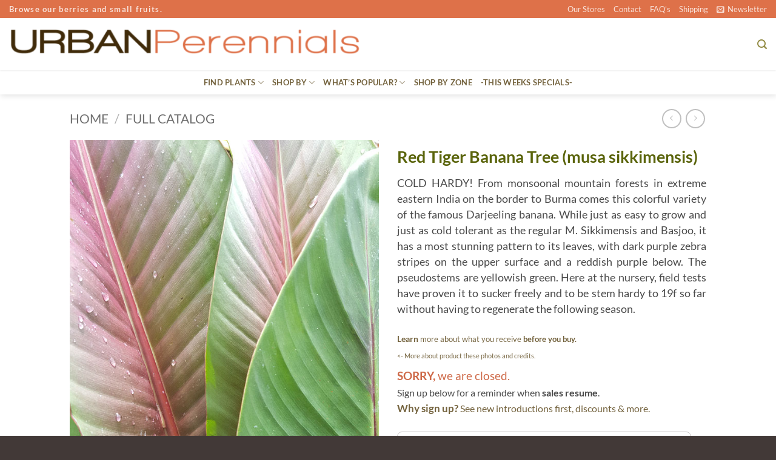

--- FILE ---
content_type: text/html; charset=UTF-8
request_url: https://urbanperennials.com/product/red-tiger-banana-tree-musa-sikkimensis/
body_size: 45499
content:
<!DOCTYPE html>
<html lang="en-US" class="loading-site no-js">
<head>
	<meta charset="UTF-8" />
	<link rel="profile" href="http://gmpg.org/xfn/11" />
	<link rel="pingback" href="https://urbanperennials.com/xmlrpc.php" />

	<script>(function(html){html.className = html.className.replace(/\bno-js\b/,'js')})(document.documentElement);</script>
<title>Red Tiger Banana Tree (musa sikkimensis) &#8211; Urban Perennials</title>
<meta name='robots' content='max-image-preview:large' />
<meta name="viewport" content="width=device-width, initial-scale=1" /><link rel='prefetch' href='https://urbanperennials.com/wp-content/themes/flatsome/assets/js/flatsome.js?ver=e2eddd6c228105dac048' />
<link rel='prefetch' href='https://urbanperennials.com/wp-content/themes/flatsome/assets/js/chunk.slider.js?ver=3.20.4' />
<link rel='prefetch' href='https://urbanperennials.com/wp-content/themes/flatsome/assets/js/chunk.popups.js?ver=3.20.4' />
<link rel='prefetch' href='https://urbanperennials.com/wp-content/themes/flatsome/assets/js/chunk.tooltips.js?ver=3.20.4' />
<link rel='prefetch' href='https://urbanperennials.com/wp-content/themes/flatsome/assets/js/woocommerce.js?ver=1c9be63d628ff7c3ff4c' />
<link rel="alternate" type="application/rss+xml" title="Urban Perennials &raquo; Feed" href="https://urbanperennials.com/feed/" />
<link rel="alternate" title="oEmbed (JSON)" type="application/json+oembed" href="https://urbanperennials.com/wp-json/oembed/1.0/embed?url=https%3A%2F%2Furbanperennials.com%2Fproduct%2Fred-tiger-banana-tree-musa-sikkimensis%2F" />
<link rel="alternate" title="oEmbed (XML)" type="text/xml+oembed" href="https://urbanperennials.com/wp-json/oembed/1.0/embed?url=https%3A%2F%2Furbanperennials.com%2Fproduct%2Fred-tiger-banana-tree-musa-sikkimensis%2F&#038;format=xml" />
<style id='wp-img-auto-sizes-contain-inline-css' type='text/css'>
img:is([sizes=auto i],[sizes^="auto," i]){contain-intrinsic-size:3000px 1500px}
/*# sourceURL=wp-img-auto-sizes-contain-inline-css */
</style>
<style id='wp-emoji-styles-inline-css' type='text/css'>

	img.wp-smiley, img.emoji {
		display: inline !important;
		border: none !important;
		box-shadow: none !important;
		height: 1em !important;
		width: 1em !important;
		margin: 0 0.07em !important;
		vertical-align: -0.1em !important;
		background: none !important;
		padding: 0 !important;
	}
/*# sourceURL=wp-emoji-styles-inline-css */
</style>
<style id='wp-block-library-inline-css' type='text/css'>
:root{--wp-block-synced-color:#7a00df;--wp-block-synced-color--rgb:122,0,223;--wp-bound-block-color:var(--wp-block-synced-color);--wp-editor-canvas-background:#ddd;--wp-admin-theme-color:#007cba;--wp-admin-theme-color--rgb:0,124,186;--wp-admin-theme-color-darker-10:#006ba1;--wp-admin-theme-color-darker-10--rgb:0,107,160.5;--wp-admin-theme-color-darker-20:#005a87;--wp-admin-theme-color-darker-20--rgb:0,90,135;--wp-admin-border-width-focus:2px}@media (min-resolution:192dpi){:root{--wp-admin-border-width-focus:1.5px}}.wp-element-button{cursor:pointer}:root .has-very-light-gray-background-color{background-color:#eee}:root .has-very-dark-gray-background-color{background-color:#313131}:root .has-very-light-gray-color{color:#eee}:root .has-very-dark-gray-color{color:#313131}:root .has-vivid-green-cyan-to-vivid-cyan-blue-gradient-background{background:linear-gradient(135deg,#00d084,#0693e3)}:root .has-purple-crush-gradient-background{background:linear-gradient(135deg,#34e2e4,#4721fb 50%,#ab1dfe)}:root .has-hazy-dawn-gradient-background{background:linear-gradient(135deg,#faaca8,#dad0ec)}:root .has-subdued-olive-gradient-background{background:linear-gradient(135deg,#fafae1,#67a671)}:root .has-atomic-cream-gradient-background{background:linear-gradient(135deg,#fdd79a,#004a59)}:root .has-nightshade-gradient-background{background:linear-gradient(135deg,#330968,#31cdcf)}:root .has-midnight-gradient-background{background:linear-gradient(135deg,#020381,#2874fc)}:root{--wp--preset--font-size--normal:16px;--wp--preset--font-size--huge:42px}.has-regular-font-size{font-size:1em}.has-larger-font-size{font-size:2.625em}.has-normal-font-size{font-size:var(--wp--preset--font-size--normal)}.has-huge-font-size{font-size:var(--wp--preset--font-size--huge)}.has-text-align-center{text-align:center}.has-text-align-left{text-align:left}.has-text-align-right{text-align:right}.has-fit-text{white-space:nowrap!important}#end-resizable-editor-section{display:none}.aligncenter{clear:both}.items-justified-left{justify-content:flex-start}.items-justified-center{justify-content:center}.items-justified-right{justify-content:flex-end}.items-justified-space-between{justify-content:space-between}.screen-reader-text{border:0;clip-path:inset(50%);height:1px;margin:-1px;overflow:hidden;padding:0;position:absolute;width:1px;word-wrap:normal!important}.screen-reader-text:focus{background-color:#ddd;clip-path:none;color:#444;display:block;font-size:1em;height:auto;left:5px;line-height:normal;padding:15px 23px 14px;text-decoration:none;top:5px;width:auto;z-index:100000}html :where(.has-border-color){border-style:solid}html :where([style*=border-top-color]){border-top-style:solid}html :where([style*=border-right-color]){border-right-style:solid}html :where([style*=border-bottom-color]){border-bottom-style:solid}html :where([style*=border-left-color]){border-left-style:solid}html :where([style*=border-width]){border-style:solid}html :where([style*=border-top-width]){border-top-style:solid}html :where([style*=border-right-width]){border-right-style:solid}html :where([style*=border-bottom-width]){border-bottom-style:solid}html :where([style*=border-left-width]){border-left-style:solid}html :where(img[class*=wp-image-]){height:auto;max-width:100%}:where(figure){margin:0 0 1em}html :where(.is-position-sticky){--wp-admin--admin-bar--position-offset:var(--wp-admin--admin-bar--height,0px)}@media screen and (max-width:600px){html :where(.is-position-sticky){--wp-admin--admin-bar--position-offset:0px}}

/*# sourceURL=wp-block-library-inline-css */
</style><link rel='stylesheet' id='wc-blocks-style-css' href='https://urbanperennials.com/wp-content/plugins/woocommerce/assets/client/blocks/wc-blocks.css?ver=wc-10.4.3' type='text/css' media='all' />
<style id='global-styles-inline-css' type='text/css'>
:root{--wp--preset--aspect-ratio--square: 1;--wp--preset--aspect-ratio--4-3: 4/3;--wp--preset--aspect-ratio--3-4: 3/4;--wp--preset--aspect-ratio--3-2: 3/2;--wp--preset--aspect-ratio--2-3: 2/3;--wp--preset--aspect-ratio--16-9: 16/9;--wp--preset--aspect-ratio--9-16: 9/16;--wp--preset--color--black: #000000;--wp--preset--color--cyan-bluish-gray: #abb8c3;--wp--preset--color--white: #ffffff;--wp--preset--color--pale-pink: #f78da7;--wp--preset--color--vivid-red: #cf2e2e;--wp--preset--color--luminous-vivid-orange: #ff6900;--wp--preset--color--luminous-vivid-amber: #fcb900;--wp--preset--color--light-green-cyan: #7bdcb5;--wp--preset--color--vivid-green-cyan: #00d084;--wp--preset--color--pale-cyan-blue: #8ed1fc;--wp--preset--color--vivid-cyan-blue: #0693e3;--wp--preset--color--vivid-purple: #9b51e0;--wp--preset--color--primary: #828f0e;--wp--preset--color--secondary: #b9ad31;--wp--preset--color--success: #627D47;--wp--preset--color--alert: #b20000;--wp--preset--gradient--vivid-cyan-blue-to-vivid-purple: linear-gradient(135deg,rgb(6,147,227) 0%,rgb(155,81,224) 100%);--wp--preset--gradient--light-green-cyan-to-vivid-green-cyan: linear-gradient(135deg,rgb(122,220,180) 0%,rgb(0,208,130) 100%);--wp--preset--gradient--luminous-vivid-amber-to-luminous-vivid-orange: linear-gradient(135deg,rgb(252,185,0) 0%,rgb(255,105,0) 100%);--wp--preset--gradient--luminous-vivid-orange-to-vivid-red: linear-gradient(135deg,rgb(255,105,0) 0%,rgb(207,46,46) 100%);--wp--preset--gradient--very-light-gray-to-cyan-bluish-gray: linear-gradient(135deg,rgb(238,238,238) 0%,rgb(169,184,195) 100%);--wp--preset--gradient--cool-to-warm-spectrum: linear-gradient(135deg,rgb(74,234,220) 0%,rgb(151,120,209) 20%,rgb(207,42,186) 40%,rgb(238,44,130) 60%,rgb(251,105,98) 80%,rgb(254,248,76) 100%);--wp--preset--gradient--blush-light-purple: linear-gradient(135deg,rgb(255,206,236) 0%,rgb(152,150,240) 100%);--wp--preset--gradient--blush-bordeaux: linear-gradient(135deg,rgb(254,205,165) 0%,rgb(254,45,45) 50%,rgb(107,0,62) 100%);--wp--preset--gradient--luminous-dusk: linear-gradient(135deg,rgb(255,203,112) 0%,rgb(199,81,192) 50%,rgb(65,88,208) 100%);--wp--preset--gradient--pale-ocean: linear-gradient(135deg,rgb(255,245,203) 0%,rgb(182,227,212) 50%,rgb(51,167,181) 100%);--wp--preset--gradient--electric-grass: linear-gradient(135deg,rgb(202,248,128) 0%,rgb(113,206,126) 100%);--wp--preset--gradient--midnight: linear-gradient(135deg,rgb(2,3,129) 0%,rgb(40,116,252) 100%);--wp--preset--font-size--small: 13px;--wp--preset--font-size--medium: 20px;--wp--preset--font-size--large: 36px;--wp--preset--font-size--x-large: 42px;--wp--preset--spacing--20: 0.44rem;--wp--preset--spacing--30: 0.67rem;--wp--preset--spacing--40: 1rem;--wp--preset--spacing--50: 1.5rem;--wp--preset--spacing--60: 2.25rem;--wp--preset--spacing--70: 3.38rem;--wp--preset--spacing--80: 5.06rem;--wp--preset--shadow--natural: 6px 6px 9px rgba(0, 0, 0, 0.2);--wp--preset--shadow--deep: 12px 12px 50px rgba(0, 0, 0, 0.4);--wp--preset--shadow--sharp: 6px 6px 0px rgba(0, 0, 0, 0.2);--wp--preset--shadow--outlined: 6px 6px 0px -3px rgb(255, 255, 255), 6px 6px rgb(0, 0, 0);--wp--preset--shadow--crisp: 6px 6px 0px rgb(0, 0, 0);}:where(body) { margin: 0; }.wp-site-blocks > .alignleft { float: left; margin-right: 2em; }.wp-site-blocks > .alignright { float: right; margin-left: 2em; }.wp-site-blocks > .aligncenter { justify-content: center; margin-left: auto; margin-right: auto; }:where(.is-layout-flex){gap: 0.5em;}:where(.is-layout-grid){gap: 0.5em;}.is-layout-flow > .alignleft{float: left;margin-inline-start: 0;margin-inline-end: 2em;}.is-layout-flow > .alignright{float: right;margin-inline-start: 2em;margin-inline-end: 0;}.is-layout-flow > .aligncenter{margin-left: auto !important;margin-right: auto !important;}.is-layout-constrained > .alignleft{float: left;margin-inline-start: 0;margin-inline-end: 2em;}.is-layout-constrained > .alignright{float: right;margin-inline-start: 2em;margin-inline-end: 0;}.is-layout-constrained > .aligncenter{margin-left: auto !important;margin-right: auto !important;}.is-layout-constrained > :where(:not(.alignleft):not(.alignright):not(.alignfull)){margin-left: auto !important;margin-right: auto !important;}body .is-layout-flex{display: flex;}.is-layout-flex{flex-wrap: wrap;align-items: center;}.is-layout-flex > :is(*, div){margin: 0;}body .is-layout-grid{display: grid;}.is-layout-grid > :is(*, div){margin: 0;}body{padding-top: 0px;padding-right: 0px;padding-bottom: 0px;padding-left: 0px;}a:where(:not(.wp-element-button)){text-decoration: none;}:root :where(.wp-element-button, .wp-block-button__link){background-color: #32373c;border-width: 0;color: #fff;font-family: inherit;font-size: inherit;font-style: inherit;font-weight: inherit;letter-spacing: inherit;line-height: inherit;padding-top: calc(0.667em + 2px);padding-right: calc(1.333em + 2px);padding-bottom: calc(0.667em + 2px);padding-left: calc(1.333em + 2px);text-decoration: none;text-transform: inherit;}.has-black-color{color: var(--wp--preset--color--black) !important;}.has-cyan-bluish-gray-color{color: var(--wp--preset--color--cyan-bluish-gray) !important;}.has-white-color{color: var(--wp--preset--color--white) !important;}.has-pale-pink-color{color: var(--wp--preset--color--pale-pink) !important;}.has-vivid-red-color{color: var(--wp--preset--color--vivid-red) !important;}.has-luminous-vivid-orange-color{color: var(--wp--preset--color--luminous-vivid-orange) !important;}.has-luminous-vivid-amber-color{color: var(--wp--preset--color--luminous-vivid-amber) !important;}.has-light-green-cyan-color{color: var(--wp--preset--color--light-green-cyan) !important;}.has-vivid-green-cyan-color{color: var(--wp--preset--color--vivid-green-cyan) !important;}.has-pale-cyan-blue-color{color: var(--wp--preset--color--pale-cyan-blue) !important;}.has-vivid-cyan-blue-color{color: var(--wp--preset--color--vivid-cyan-blue) !important;}.has-vivid-purple-color{color: var(--wp--preset--color--vivid-purple) !important;}.has-primary-color{color: var(--wp--preset--color--primary) !important;}.has-secondary-color{color: var(--wp--preset--color--secondary) !important;}.has-success-color{color: var(--wp--preset--color--success) !important;}.has-alert-color{color: var(--wp--preset--color--alert) !important;}.has-black-background-color{background-color: var(--wp--preset--color--black) !important;}.has-cyan-bluish-gray-background-color{background-color: var(--wp--preset--color--cyan-bluish-gray) !important;}.has-white-background-color{background-color: var(--wp--preset--color--white) !important;}.has-pale-pink-background-color{background-color: var(--wp--preset--color--pale-pink) !important;}.has-vivid-red-background-color{background-color: var(--wp--preset--color--vivid-red) !important;}.has-luminous-vivid-orange-background-color{background-color: var(--wp--preset--color--luminous-vivid-orange) !important;}.has-luminous-vivid-amber-background-color{background-color: var(--wp--preset--color--luminous-vivid-amber) !important;}.has-light-green-cyan-background-color{background-color: var(--wp--preset--color--light-green-cyan) !important;}.has-vivid-green-cyan-background-color{background-color: var(--wp--preset--color--vivid-green-cyan) !important;}.has-pale-cyan-blue-background-color{background-color: var(--wp--preset--color--pale-cyan-blue) !important;}.has-vivid-cyan-blue-background-color{background-color: var(--wp--preset--color--vivid-cyan-blue) !important;}.has-vivid-purple-background-color{background-color: var(--wp--preset--color--vivid-purple) !important;}.has-primary-background-color{background-color: var(--wp--preset--color--primary) !important;}.has-secondary-background-color{background-color: var(--wp--preset--color--secondary) !important;}.has-success-background-color{background-color: var(--wp--preset--color--success) !important;}.has-alert-background-color{background-color: var(--wp--preset--color--alert) !important;}.has-black-border-color{border-color: var(--wp--preset--color--black) !important;}.has-cyan-bluish-gray-border-color{border-color: var(--wp--preset--color--cyan-bluish-gray) !important;}.has-white-border-color{border-color: var(--wp--preset--color--white) !important;}.has-pale-pink-border-color{border-color: var(--wp--preset--color--pale-pink) !important;}.has-vivid-red-border-color{border-color: var(--wp--preset--color--vivid-red) !important;}.has-luminous-vivid-orange-border-color{border-color: var(--wp--preset--color--luminous-vivid-orange) !important;}.has-luminous-vivid-amber-border-color{border-color: var(--wp--preset--color--luminous-vivid-amber) !important;}.has-light-green-cyan-border-color{border-color: var(--wp--preset--color--light-green-cyan) !important;}.has-vivid-green-cyan-border-color{border-color: var(--wp--preset--color--vivid-green-cyan) !important;}.has-pale-cyan-blue-border-color{border-color: var(--wp--preset--color--pale-cyan-blue) !important;}.has-vivid-cyan-blue-border-color{border-color: var(--wp--preset--color--vivid-cyan-blue) !important;}.has-vivid-purple-border-color{border-color: var(--wp--preset--color--vivid-purple) !important;}.has-primary-border-color{border-color: var(--wp--preset--color--primary) !important;}.has-secondary-border-color{border-color: var(--wp--preset--color--secondary) !important;}.has-success-border-color{border-color: var(--wp--preset--color--success) !important;}.has-alert-border-color{border-color: var(--wp--preset--color--alert) !important;}.has-vivid-cyan-blue-to-vivid-purple-gradient-background{background: var(--wp--preset--gradient--vivid-cyan-blue-to-vivid-purple) !important;}.has-light-green-cyan-to-vivid-green-cyan-gradient-background{background: var(--wp--preset--gradient--light-green-cyan-to-vivid-green-cyan) !important;}.has-luminous-vivid-amber-to-luminous-vivid-orange-gradient-background{background: var(--wp--preset--gradient--luminous-vivid-amber-to-luminous-vivid-orange) !important;}.has-luminous-vivid-orange-to-vivid-red-gradient-background{background: var(--wp--preset--gradient--luminous-vivid-orange-to-vivid-red) !important;}.has-very-light-gray-to-cyan-bluish-gray-gradient-background{background: var(--wp--preset--gradient--very-light-gray-to-cyan-bluish-gray) !important;}.has-cool-to-warm-spectrum-gradient-background{background: var(--wp--preset--gradient--cool-to-warm-spectrum) !important;}.has-blush-light-purple-gradient-background{background: var(--wp--preset--gradient--blush-light-purple) !important;}.has-blush-bordeaux-gradient-background{background: var(--wp--preset--gradient--blush-bordeaux) !important;}.has-luminous-dusk-gradient-background{background: var(--wp--preset--gradient--luminous-dusk) !important;}.has-pale-ocean-gradient-background{background: var(--wp--preset--gradient--pale-ocean) !important;}.has-electric-grass-gradient-background{background: var(--wp--preset--gradient--electric-grass) !important;}.has-midnight-gradient-background{background: var(--wp--preset--gradient--midnight) !important;}.has-small-font-size{font-size: var(--wp--preset--font-size--small) !important;}.has-medium-font-size{font-size: var(--wp--preset--font-size--medium) !important;}.has-large-font-size{font-size: var(--wp--preset--font-size--large) !important;}.has-x-large-font-size{font-size: var(--wp--preset--font-size--x-large) !important;}
/*# sourceURL=global-styles-inline-css */
</style>

<style id='woocommerce-inline-inline-css' type='text/css'>
.woocommerce form .form-row .required { visibility: visible; }
/*# sourceURL=woocommerce-inline-inline-css */
</style>
<link rel='stylesheet' id='flatsome-ninjaforms-css' href='https://urbanperennials.com/wp-content/themes/flatsome/inc/integrations/ninjaforms/ninjaforms.css?ver=3.20.4' type='text/css' media='all' />
<link rel='stylesheet' id='flatsome-main-css' href='https://urbanperennials.com/wp-content/themes/flatsome/assets/css/flatsome.css?ver=3.20.4' type='text/css' media='all' />
<style id='flatsome-main-inline-css' type='text/css'>
@font-face {
				font-family: "fl-icons";
				font-display: block;
				src: url(https://urbanperennials.com/wp-content/themes/flatsome/assets/css/icons/fl-icons.eot?v=3.20.4);
				src:
					url(https://urbanperennials.com/wp-content/themes/flatsome/assets/css/icons/fl-icons.eot#iefix?v=3.20.4) format("embedded-opentype"),
					url(https://urbanperennials.com/wp-content/themes/flatsome/assets/css/icons/fl-icons.woff2?v=3.20.4) format("woff2"),
					url(https://urbanperennials.com/wp-content/themes/flatsome/assets/css/icons/fl-icons.ttf?v=3.20.4) format("truetype"),
					url(https://urbanperennials.com/wp-content/themes/flatsome/assets/css/icons/fl-icons.woff?v=3.20.4) format("woff"),
					url(https://urbanperennials.com/wp-content/themes/flatsome/assets/css/icons/fl-icons.svg?v=3.20.4#fl-icons) format("svg");
			}
/*# sourceURL=flatsome-main-inline-css */
</style>
<link rel='stylesheet' id='flatsome-shop-css' href='https://urbanperennials.com/wp-content/themes/flatsome/assets/css/flatsome-shop.css?ver=3.20.4' type='text/css' media='all' />
<link rel='stylesheet' id='flatsome-style-css' href='https://urbanperennials.com/wp-content/themes/flatsome-child/style.css?ver=3.0' type='text/css' media='all' />
<script type="text/javascript" src="https://urbanperennials.com/wp-includes/js/jquery/jquery.min.js?ver=3.7.1" id="jquery-core-js"></script>
<script type="text/javascript" src="https://urbanperennials.com/wp-includes/js/jquery/jquery-migrate.min.js?ver=3.4.1" id="jquery-migrate-js"></script>
<script type="text/javascript" src="https://urbanperennials.com/wp-content/plugins/woocommerce/assets/js/jquery-blockui/jquery.blockUI.min.js?ver=2.7.0-wc.10.4.3" id="wc-jquery-blockui-js" data-wp-strategy="defer"></script>
<script type="text/javascript" id="wc-add-to-cart-js-extra">
/* <![CDATA[ */
var wc_add_to_cart_params = {"ajax_url":"/wp-admin/admin-ajax.php","wc_ajax_url":"/?wc-ajax=%%endpoint%%","i18n_view_cart":"View cart","cart_url":"https://urbanperennials.com/cart/","is_cart":"","cart_redirect_after_add":"no"};
//# sourceURL=wc-add-to-cart-js-extra
/* ]]> */
</script>
<script type="text/javascript" src="https://urbanperennials.com/wp-content/plugins/woocommerce/assets/js/frontend/add-to-cart.min.js?ver=10.4.3" id="wc-add-to-cart-js" defer="defer" data-wp-strategy="defer"></script>
<script type="text/javascript" id="wc-single-product-js-extra">
/* <![CDATA[ */
var wc_single_product_params = {"i18n_required_rating_text":"Please select a rating","i18n_rating_options":["1 of 5 stars","2 of 5 stars","3 of 5 stars","4 of 5 stars","5 of 5 stars"],"i18n_product_gallery_trigger_text":"View full-screen image gallery","review_rating_required":"yes","flexslider":{"rtl":false,"animation":"slide","smoothHeight":true,"directionNav":false,"controlNav":"thumbnails","slideshow":false,"animationSpeed":500,"animationLoop":false,"allowOneSlide":false},"zoom_enabled":"","zoom_options":[],"photoswipe_enabled":"","photoswipe_options":{"shareEl":false,"closeOnScroll":false,"history":false,"hideAnimationDuration":0,"showAnimationDuration":0},"flexslider_enabled":""};
//# sourceURL=wc-single-product-js-extra
/* ]]> */
</script>
<script type="text/javascript" src="https://urbanperennials.com/wp-content/plugins/woocommerce/assets/js/frontend/single-product.min.js?ver=10.4.3" id="wc-single-product-js" defer="defer" data-wp-strategy="defer"></script>
<script type="text/javascript" src="https://urbanperennials.com/wp-content/plugins/woocommerce/assets/js/js-cookie/js.cookie.min.js?ver=2.1.4-wc.10.4.3" id="wc-js-cookie-js" data-wp-strategy="defer"></script>
<link rel="https://api.w.org/" href="https://urbanperennials.com/wp-json/" /><link rel="alternate" title="JSON" type="application/json" href="https://urbanperennials.com/wp-json/wp/v2/product/1285" /><link rel="EditURI" type="application/rsd+xml" title="RSD" href="https://urbanperennials.com/xmlrpc.php?rsd" />
<meta name="generator" content="WordPress 6.9" />
<meta name="generator" content="WooCommerce 10.4.3" />
<link rel="canonical" href="https://urbanperennials.com/product/red-tiger-banana-tree-musa-sikkimensis/" />
<link rel='shortlink' href='https://urbanperennials.com/?p=1285' />
	<noscript><style>.woocommerce-product-gallery{ opacity: 1 !important; }</style></noscript>
	<link rel="icon" href="https://urbanperennials.com/wp-content/uploads/favicon-perennial-360x360.png" sizes="32x32" />
<link rel="icon" href="https://urbanperennials.com/wp-content/uploads/favicon-perennial-360x360.png" sizes="192x192" />
<link rel="apple-touch-icon" href="https://urbanperennials.com/wp-content/uploads/favicon-perennial-360x360.png" />
<meta name="msapplication-TileImage" content="https://urbanperennials.com/wp-content/uploads/favicon-perennial-360x360.png" />
<style id="custom-css" type="text/css">:root {--primary-color: #828f0e;--fs-color-primary: #828f0e;--fs-color-secondary: #b9ad31;--fs-color-success: #627D47;--fs-color-alert: #b20000;--fs-color-base: #4a4a4a;--fs-experimental-link-color: #74633e;--fs-experimental-link-color-hover: #828f0e;}.tooltipster-base {--tooltip-color: #fff;--tooltip-bg-color: #000;}.off-canvas-right .mfp-content, .off-canvas-left .mfp-content {--drawer-width: 300px;}.off-canvas .mfp-content.off-canvas-cart {--drawer-width: 360px;}.header-main{height: 86px}#logo img{max-height: 86px}#logo{width:578px;}.header-bottom{min-height: 40px}.header-top{min-height: 24px}.transparent .header-main{height: 265px}.transparent #logo img{max-height: 265px}.has-transparent + .page-title:first-of-type,.has-transparent + #main > .page-title,.has-transparent + #main > div > .page-title,.has-transparent + #main .page-header-wrapper:first-of-type .page-title{padding-top: 345px;}.header.show-on-scroll,.stuck .header-main{height:46px!important}.stuck #logo img{max-height: 46px!important}.header-bottom {background-color: rgba(255,255,255,0.39)}.header-main .nav > li > a{line-height: 4px }.stuck .header-main .nav > li > a{line-height: 50px }.header-bottom-nav > li > a{line-height: 16px }@media (max-width: 549px) {.header-main{height: 70px}#logo img{max-height: 70px}}.main-menu-overlay{background-color: #c17d4f}.nav-dropdown-has-arrow.nav-dropdown-has-border li.has-dropdown:before{border-bottom-color: #de7149;}.nav .nav-dropdown{border-color: #de7149 }.nav-dropdown{border-radius:5px}.nav-dropdown{font-size:100%}.header-top{background-color:#de7149!important;}h1,h2,h3,h4,h5,h6,.heading-font{color: #5a640b;}body{font-family: Lato, sans-serif;}body {font-weight: 400;font-style: normal;}.nav > li > a {font-family: Lato, sans-serif;}.mobile-sidebar-levels-2 .nav > li > ul > li > a {font-family: Lato, sans-serif;}.nav > li > a,.mobile-sidebar-levels-2 .nav > li > ul > li > a {font-weight: 700;font-style: normal;}h1,h2,h3,h4,h5,h6,.heading-font, .off-canvas-center .nav-sidebar.nav-vertical > li > a{font-family: Lato, sans-serif;}h1,h2,h3,h4,h5,h6,.heading-font,.banner h1,.banner h2 {font-weight: 700;font-style: normal;}.alt-font{font-family: "Dancing Script", sans-serif;}.alt-font {font-weight: 400!important;font-style: normal!important;}.header:not(.transparent) .header-nav-main.nav > li > a {color: #74633e;}.header:not(.transparent) .header-nav-main.nav > li > a:hover,.header:not(.transparent) .header-nav-main.nav > li.active > a,.header:not(.transparent) .header-nav-main.nav > li.current > a,.header:not(.transparent) .header-nav-main.nav > li > a.active,.header:not(.transparent) .header-nav-main.nav > li > a.current{color: #afba3d;}.header-nav-main.nav-line-bottom > li > a:before,.header-nav-main.nav-line-grow > li > a:before,.header-nav-main.nav-line > li > a:before,.header-nav-main.nav-box > li > a:hover,.header-nav-main.nav-box > li.active > a,.header-nav-main.nav-pills > li > a:hover,.header-nav-main.nav-pills > li.active > a{color:#FFF!important;background-color: #afba3d;}.header:not(.transparent) .header-bottom-nav.nav > li > a{color: #74633e;}.header:not(.transparent) .header-bottom-nav.nav > li > a:hover,.header:not(.transparent) .header-bottom-nav.nav > li.active > a,.header:not(.transparent) .header-bottom-nav.nav > li.current > a,.header:not(.transparent) .header-bottom-nav.nav > li > a.active,.header:not(.transparent) .header-bottom-nav.nav > li > a.current{color: #828f0e;}.header-bottom-nav.nav-line-bottom > li > a:before,.header-bottom-nav.nav-line-grow > li > a:before,.header-bottom-nav.nav-line > li > a:before,.header-bottom-nav.nav-box > li > a:hover,.header-bottom-nav.nav-box > li.active > a,.header-bottom-nav.nav-pills > li > a:hover,.header-bottom-nav.nav-pills > li.active > a{color:#FFF!important;background-color: #828f0e;}input[type='submit'], input[type="button"], button:not(.icon), .button:not(.icon){border-radius: 10px!important}@media screen and (min-width: 550px){.products .box-vertical .box-image{min-width: 360px!important;width: 360px!important;}}.header-main .social-icons,.header-main .cart-icon strong,.header-main .menu-title,.header-main .header-button > .button.is-outline,.header-main .nav > li > a > i:not(.icon-angle-down){color: #938c45!important;}.header-main .header-button > .button.is-outline,.header-main .cart-icon strong:after,.header-main .cart-icon strong{border-color: #938c45!important;}.header-main .header-button > .button:not(.is-outline){background-color: #938c45!important;}.header-main .current-dropdown .cart-icon strong,.header-main .header-button > .button:hover,.header-main .header-button > .button:hover i,.header-main .header-button > .button:hover span{color:#FFF!important;}.header-main .menu-title:hover,.header-main .social-icons a:hover,.header-main .header-button > .button.is-outline:hover,.header-main .nav > li > a:hover > i:not(.icon-angle-down){color: #afba3d!important;}.header-main .current-dropdown .cart-icon strong,.header-main .header-button > .button:hover{background-color: #afba3d!important;}.header-main .current-dropdown .cart-icon strong:after,.header-main .current-dropdown .cart-icon strong,.header-main .header-button > .button:hover{border-color: #afba3d!important;}.footer-2{background-color: #dd6f46}.absolute-footer, html{background-color: #423937}.page-title-small + main .product-container > .row{padding-top:0;}.nav-vertical-fly-out > li + li {border-top-width: 1px; border-top-style: solid;}/* Custom CSS */div.winter {display: none;}div.out-of-stock-label{display: none;}/* cover */font.covertitle {font-size: 105%;letter-spacing: .2px; color: #ffffff; font-weight: bold;text-shadow: 1px 1px 1px rgba(51, 51, 51,0.8);}div.covertext {font-size: 100%;letter-spacing: .2px; color: #ffffff;line-height: 125%;text-shadow: 1px 1px 1px rgba(51, 51, 51,0.8);}/* ninja-forms */input#nf-field-4.ninja-forms-field.nf-element {background-color: #DE7149; opacity:0.9;color: white;border-radius: 7px; }input#nf-field-4.ninja-forms-field.nf-element:hover{background-color: #DE7149; opacity:1.0;color: white;}input#nf-field-7.ninja-forms-field.nf-element:hover { opacity:1.0;}input#nf-field-7.ninja-forms-field.nf-element {background-color: #DE7149; opacity:0.9;color:#ffffff;border-radius: 7px; }/* news */.tooltips {position: relative;display: inline-block;}.tooltips .tooltiptexts {visibility: hidden ;width: 117px; background-color: #555555; color: #fff; text-align: center; border-radius: 6px; padding: 2px 0; position: absolute;z-index: 1; bottom: 100%; left: 50%; margin-left: -60px; font-size: 80%;}.tooltips:hover .tooltiptexts {visibility: visible;}div#header-newsletter-signup.lightbox-by-id.lightbox-content.lightbox-white{background-color: rgba(140, 140, 140,0) !important;}div.news {border-radius: 25px; padding-top: 40px; padding-right: 40px; padding-bottom: 10px; padding-left: 40px; border-style: solid; background-image: url("https://urbanperennials.com/wp-content/uploads/news-back.jpg"); opacity:0.9;}div.thankyou {background-color:rgba(255,255,255,0.6); padding: 3px; border-radius: 4px; text-align: center; width: 310px;}/* cbutton1 */a.cbutton1 {padding: 0px 6px;text-align: center;text-decoration: none;display: inline-block;font-size: 15px;font-family: lato;margin: 2px 2px;-webkit-transition-duration: 0.4s; /* Safari */transition-duration: 0.4s;cursor: pointer;border-radius: 8px;border: 1.5px;padding-left: 30px;padding-right: 30px;background-color: rgba(255, 255, 255,0.8); opacity:0.7;color: #6b943d;border: 1.5px solid #6b943d;}a.cbutton1:hover {background-color: #dc6f48; opacity:1.0;color: #ffffff;border: 1.5px solid #dc6f48;}p#billing_country_field.form-row.form-row-wide.address-field.update_totals_on_change.validate-required,p#shipping_country_field.form-row.form-row-wide.address-field.update_totals_on_change.validate-required,p#order_comments_field.form-row.notes {display: none;}div#masthead.header-main {padding-bottom: 0px;box-shadow: 0px .5px 3px #e6e6e6;}ul.header-nav li .nav-dropdown a:hover{color:#afba3d}font.navi{text-transform: capitalize;font-size: 125%;color:#737373;font-weight:normal}div#pics.lightbox-by-id.lightbox-content.lightbox-white{border-radius: 25px;opacity: 0.95;}div#stores.lightbox-by-id.lightbox-content.lightbox-white{border-radius: 25px;opacity: 0.9;}div#zone.lightbox-by-id.lightbox-content.lightbox-white{border-radius: 25px;opacity: 0.9;}ul.product_list_widget{font-size: 75%;}@media screen and (max-width:850px){div.footer-widgets.footer.footer-1,div.bottomscroll,div#block_widget-7.col.pb-0.widget.block_widget,div#block_widget-9.col.pb-0.widget.block_widget,div.aspecs,div.bspecs {display: none;}}/* aws search */span.aws_result_title {color:#6e4b11 !important;}h4.uppercase {display: none;}/* trending */.containerx {position: relative; width: 100%;}.overlayx {position: absolute;bottom: 40px; left: 0; right: 0; background-color: #DC6F48; overflow: hidden; width: 0; height: 10%; transition: .5s ease;opacity: 0.85; }.containerx:hover .overlayx {width: 100%;}.textx { color: white; font-size: 110%; position: absolute;top: 50%; left: 50%; transform: translate(-50%, -50%); -ms-transform: translate(-50%, -50%); white-space: nowrap;}div.popular1 {border: 2px solid #e79a7f; padding: 6px; border-radius: 8px;}img.popular1 {border-radius: 5px;}/* description page top bar */div.aspecs{z-index: 1; position: absolute;width: 100%;height: 64px; border-left: 0px solid #888888;border-right: 0px solid #888888;border-top: 1px solid #888888;border-bottom: 1.5px solid #888888;background-color: #f5f5ef;}div.bspecs{z-index: 0; position: absolute;width: 100%;height: 64px; border-left: 0px solid #888888;border-right: 0px solid #888888;border-top: 1px solid #888888;border-bottom: 1.5px solid #888888;background-color: #f5f5ef;}div.cspecs{z-index: 0; position: absolute;width: 100%;height: 64px; border-left: 0px solid #888888;border-right: 0px solid #888888;border-top: 1px solid #888888;border-bottom: 1.5px solid #888888;background-color: #f5f5ef;}/* description page controls */h40 {font-size: 150%; color: #cc7533; font-weight: bold;}h41 {font-size: 110%;letter-spacing: .2px; color: #333333; font-weight: bold;}h42 {font-size: 100%;letter-spacing: .2px; color: #333333;}/*headings text */h43 {font-size: 120%;letter-spacing: .3px; color: #5a640b; font-weight: bold;}/* body text */h45 {font-size: 100%; }/*vary */h39 {font-size: 110%;color: #333333;}/*footer text */h.46 {font-size: 110%;}div.h40 {font-size: 150%; color: #cc7533; font-weight: bold;}div.h41 {font-size: 110%;letter-spacing: .2px; color: #333333; font-weight: bold;}div.h42 {font-size: 100%;letter-spacing: .2px; color: #333333;}/*new headings text */div.h43 {font-size: 120%;letter-spacing: .3px; color: #5a640b; font-weight: bold;}/* new body text */div.h45 {font-size: 100%; }div.h88 {font-size: 100%;; color: #5a640b;text-align: center }/*footer box */div.foot {width: 100%;border-left: 1px solid #4b634f;border-right: 1px solid #4b634f;border-top: 1px solid #4b634f;border-bottom: 1px solid #4b634f;background-color: #f9f9f7;border-radius: 8px; padding-top: 10px; padding-right: 8px;padding-bottom: 1px; padding-left: 8px;}/* faq page titles */h47 {font-size: 95%;color: #5a640b; }/* shipping page titles */h48 {font-size: 104%; color: #5a640b; font-weight: bold; }/* better plants page titles */h49 {font-size: 130%; color: #5a640b; font-weight: bold; }div.accordion-inner {border: 1.5px solid #67824A;border-radius:10px;}div.product-short-description {font-size: 110%;text-align:justify ; line-height: 150%;}/* product page */p.stock.in-stock {font-size: 85%; color: #7c8810; }span.woocommerce-Price-amount.amount {color: #555555;}/* tab controls */li.description_tab.active{font-size: 127%;}li.description_tab{font-size: 120%;}li.ux_global_tab_tab.active{font-size: 127%;}li.ux_global_tab_tab{font-size: 120%;}li.additional_information_tab {display: none;}/* checkout buttons */a.button.wc-forward:hover {opacity:1.0;color: #ffffff !important;}a.button.checkout.wc-forward:hover {opacity:1.0;color: #ffffff !important;}a.button.wc-forward {opacity:1.0;color: #ffffff !important;}a.button.checkout.wc-forward {opacity:1.0;color: #ffffff !important;}div.xzonex {display: none;}/* catalog mode buttons */button.single_add_to_cart_button.button.alt{background-color: #ffffff !important;color: #968a1f;border: 1.5px solid #968a1f;}button.single_add_to_cart_button.button.alt:hover{background-color: #968a1f !important;color: #ffffff;border: 1.5px solid #968a1f;}/* news submit button */input#nf-field-7.ninja-forms-field.nf-element {padding: 0px 6px;text-align: center;text-decoration: none;display: inline-block;font-size: 15px;font-family: lato;margin: 2px 2px;-webkit-transition-duration: 0.4s; /* Safari */transition-duration: 0.4s;cursor: pointer;border-radius: 8px;border: 1.5px;}input#nf-field-7.ninja-forms-field.nf-element {background-color: #ffffff; opacity:0.9;color: #dc6f48;border: 1.5px solid #dc6f48;}input#nf-field-7.ninja-forms-field.nf-element:hover{background-color: #dc6f48; opacity:1.0;color: white;}/* news on-page submit button */input#nf-field-9.ninja-forms-field.nf-element {padding: 0px 6px;text-align: center;text-decoration: none;display: inline-block;font-size: 15px;font-family: lato;margin: 2px 2px;-webkit-transition-duration: 0.4s; /* Safari */transition-duration: 0.4s;cursor: pointer;border-radius: 8px;border: 1.5px;}input#nf-field-9.ninja-forms-field.nf-element {background-color: #ffffff; opacity:0.9;color: #dc6f48;border: 1.5px solid #dc6f48;}input#nf-field-9.ninja-forms-field.nf-element:hover{background-color: #dc6f48; opacity:1.0;color: white;}#newsonpage {border: 1px solid #c9c7c7;border-radius: 8px;width: 95%;padding-left: 15px;padding-right: 15px;padding-top: 10px;padding-bottom: -10px; background-image: url("https://urbanperennials.com/wp-content/uploads/news-onpage-back4.jpg");}span.search-price {display: none;}div.nf-form-fields-required {display: none;}div.nf-error-msg.nf-error-required-error,div.nf-error-msg.nf-error-invalid-email,div.nf-error-msg.nf-error-field-errors,div.nf-error-msg.nf-error-unique_field {background: #e8e8e8; border-radius: 4px; padding: 3px; text-align: center;}.label-new.menu-item > a:after{content:"New";}.label-hot.menu-item > a:after{content:"Hot";}.label-sale.menu-item > a:after{content:"Sale";}.label-popular.menu-item > a:after{content:"Popular";}</style><style id="kirki-inline-styles">/* latin-ext */
@font-face {
  font-family: 'Lato';
  font-style: normal;
  font-weight: 400;
  font-display: swap;
  src: url(https://urbanperennials.com/wp-content/fonts/lato/S6uyw4BMUTPHjxAwXjeu.woff2) format('woff2');
  unicode-range: U+0100-02BA, U+02BD-02C5, U+02C7-02CC, U+02CE-02D7, U+02DD-02FF, U+0304, U+0308, U+0329, U+1D00-1DBF, U+1E00-1E9F, U+1EF2-1EFF, U+2020, U+20A0-20AB, U+20AD-20C0, U+2113, U+2C60-2C7F, U+A720-A7FF;
}
/* latin */
@font-face {
  font-family: 'Lato';
  font-style: normal;
  font-weight: 400;
  font-display: swap;
  src: url(https://urbanperennials.com/wp-content/fonts/lato/S6uyw4BMUTPHjx4wXg.woff2) format('woff2');
  unicode-range: U+0000-00FF, U+0131, U+0152-0153, U+02BB-02BC, U+02C6, U+02DA, U+02DC, U+0304, U+0308, U+0329, U+2000-206F, U+20AC, U+2122, U+2191, U+2193, U+2212, U+2215, U+FEFF, U+FFFD;
}
/* latin-ext */
@font-face {
  font-family: 'Lato';
  font-style: normal;
  font-weight: 700;
  font-display: swap;
  src: url(https://urbanperennials.com/wp-content/fonts/lato/S6u9w4BMUTPHh6UVSwaPGR_p.woff2) format('woff2');
  unicode-range: U+0100-02BA, U+02BD-02C5, U+02C7-02CC, U+02CE-02D7, U+02DD-02FF, U+0304, U+0308, U+0329, U+1D00-1DBF, U+1E00-1E9F, U+1EF2-1EFF, U+2020, U+20A0-20AB, U+20AD-20C0, U+2113, U+2C60-2C7F, U+A720-A7FF;
}
/* latin */
@font-face {
  font-family: 'Lato';
  font-style: normal;
  font-weight: 700;
  font-display: swap;
  src: url(https://urbanperennials.com/wp-content/fonts/lato/S6u9w4BMUTPHh6UVSwiPGQ.woff2) format('woff2');
  unicode-range: U+0000-00FF, U+0131, U+0152-0153, U+02BB-02BC, U+02C6, U+02DA, U+02DC, U+0304, U+0308, U+0329, U+2000-206F, U+20AC, U+2122, U+2191, U+2193, U+2212, U+2215, U+FEFF, U+FFFD;
}/* vietnamese */
@font-face {
  font-family: 'Dancing Script';
  font-style: normal;
  font-weight: 400;
  font-display: swap;
  src: url(https://urbanperennials.com/wp-content/fonts/dancing-script/If2cXTr6YS-zF4S-kcSWSVi_sxjsohD9F50Ruu7BMSo3Rep8ltA.woff2) format('woff2');
  unicode-range: U+0102-0103, U+0110-0111, U+0128-0129, U+0168-0169, U+01A0-01A1, U+01AF-01B0, U+0300-0301, U+0303-0304, U+0308-0309, U+0323, U+0329, U+1EA0-1EF9, U+20AB;
}
/* latin-ext */
@font-face {
  font-family: 'Dancing Script';
  font-style: normal;
  font-weight: 400;
  font-display: swap;
  src: url(https://urbanperennials.com/wp-content/fonts/dancing-script/If2cXTr6YS-zF4S-kcSWSVi_sxjsohD9F50Ruu7BMSo3ROp8ltA.woff2) format('woff2');
  unicode-range: U+0100-02BA, U+02BD-02C5, U+02C7-02CC, U+02CE-02D7, U+02DD-02FF, U+0304, U+0308, U+0329, U+1D00-1DBF, U+1E00-1E9F, U+1EF2-1EFF, U+2020, U+20A0-20AB, U+20AD-20C0, U+2113, U+2C60-2C7F, U+A720-A7FF;
}
/* latin */
@font-face {
  font-family: 'Dancing Script';
  font-style: normal;
  font-weight: 400;
  font-display: swap;
  src: url(https://urbanperennials.com/wp-content/fonts/dancing-script/If2cXTr6YS-zF4S-kcSWSVi_sxjsohD9F50Ruu7BMSo3Sup8.woff2) format('woff2');
  unicode-range: U+0000-00FF, U+0131, U+0152-0153, U+02BB-02BC, U+02C6, U+02DA, U+02DC, U+0304, U+0308, U+0329, U+2000-206F, U+20AC, U+2122, U+2191, U+2193, U+2212, U+2215, U+FEFF, U+FFFD;
}</style><link rel='stylesheet' id='dashicons-css' href='https://urbanperennials.com/wp-includes/css/dashicons.min.css?ver=6.9' type='text/css' media='all' />
<link rel='stylesheet' id='nf-display-css' href='https://urbanperennials.com/wp-content/plugins/ninja-forms/assets/css/display-structure.css?ver=6.9' type='text/css' media='all' />
</head>

<body class="wp-singular product-template-default single single-product postid-1285 wp-theme-flatsome wp-child-theme-flatsome-child theme-flatsome woocommerce woocommerce-page woocommerce-no-js header-shadow lightbox nav-dropdown-has-arrow nav-dropdown-has-shadow nav-dropdown-has-border catalog-mode no-prices">


<a class="skip-link screen-reader-text" href="#main">Skip to content</a>

<div id="wrapper">

	
	<header id="header" class="header header-full-width has-sticky sticky-jump">
		<div class="header-wrapper">
			<div id="top-bar" class="header-top hide-for-sticky nav-dark">
    <div class="flex-row container">
      <div class="flex-col hide-for-medium flex-left">
          <ul class="nav nav-left medium-nav-center nav-small  nav-">
              <li class="html custom html_topbar_left"><script type="text/javascript">
<!--
var d = new Date(); 
var month = new Array(12);
month[0] = '<a target="_top" href="https://urbanperennials.com/product-category/berry-plants/" target="_top" style="text-decoration: none"><h98 style="font-size: 135%;font-weight: bold;letter-spacing: 1.3px;">Browse our berries and small fruits.</h98></a>';
month[1] = '<a target="_top" href="https://urbanperennials.com/shipping-information/" target="_top" style="text-decoration: none"><h98 style="font-size: 135%;font-weight: bold;letter-spacing: 1.3px;">Shipping resumes April 30.</h98></a>';
month[2] = '<a target="_top" href="https://urbanperennials.com/product-category/all-flowering/" target="_top" style="text-decoration: none"><h98 style="font-size: 135%;font-weight: bold;letter-spacing: 1.3px;">Flowering plants, Summer-long blooms.</h98></a>';
month[3] = '<a target="_top" href="https://urbanperennials.com/product-tag/brew/" target="_top" style="text-decoration: none"><h98 style="font-size: 135%;font-weight: bold;letter-spacing: 1.3px;">Its April, time to get brewing.</h98></a>';
month[4] = '<a target="_top" href="https://urbanperennials.com/product-tag/butterfly/" target="_top" style="text-decoration: none"><h98 style="font-size: 135%;font-weight: bold;letter-spacing: 1.3px;">May is butterfly garden month.</h98></a>';
month[5] = '<a target="_top" href="https://urbanperennials.com/product-category/angel-trumpets/" target="_top" style="text-decoration: none"><h98 style="font-size: 135%;font-weight: bold;letter-spacing: 1.3px;">Need a flowering shrub? Try Angel Trumpet.</h98></a>';
month[6] = '<a target="_top" href="https://urbanperennials.com/product-category/berry-plants/" target="_top" style="text-decoration: none"><h98 style="font-size: 135%;font-weight: bold;letter-spacing: 1.3px;">Browse our berries and small fruits.</h98></a>';
month[7] = '<a target="_top" href="https://urbanperennials.com/product-category/all-fruiting/" target="_top" style="text-decoration: none"><h98 style="font-size: 135%;font-weight: bold;letter-spacing: 1.3px;">See our featured fruiting plants for August.</h98></a>';
month[8] = '<a target="_top" href="https://urbanperennials.com/product-category/philodendrons/" target="_top" style="text-decoration: none"><h98 style="font-size: 135%;font-weight: bold;letter-spacing: 1.3px;">September is the time purchase your indoor plants.</h98></a>';
month[9] = '<a target="_top" href="https://urbanperennials.com/product-category/full-catalog/" target="_top" style="text-decoration: none"><h98 style="font-size: 135%;font-weight: bold;letter-spacing: 1.3px;">Shipping has ended for the year.</h98></a>';
month[10] = '<a target="_top" href="https://urbanperennials.com/shipping-information/" target="_top" style="text-decoration: none"><h98 style="font-size: 135%;font-weight: bold;letter-spacing: 1.3px;">Shipping has ended for the year.</h98></a>';
month[11] = '<a target="_top" href="https://urbanperennials.com/product-category/full-catalog/" target="_top" style="text-decoration: none"><h98 style="font-size: 135%;font-weight: bold;letter-spacing: 1.3px;">Browse our catalog, make your shopping list.</h98></a>';
//-->
</script>

<script type="text/javascript">
<!--
document.write(""+ month[d.getMonth()] + "\ ");
//-->
</script></li>          </ul>
      </div>

      <div class="flex-col hide-for-medium flex-center">
          <ul class="nav nav-center nav-small  nav-">
                        </ul>
      </div>

      <div class="flex-col hide-for-medium flex-right">
         <ul class="nav top-bar-nav nav-right nav-small  nav-">
              <li id="menu-item-774" class="menu-item menu-item-type-custom menu-item-object-custom menu-item-774 menu-item-design-default"><a href="#stores" class="nav-top-link"><font style="cursor: pointer;">Our Stores</font></a></li>
<li id="menu-item-779" class="menu-item menu-item-type-post_type menu-item-object-page menu-item-779 menu-item-design-default"><a href="https://urbanperennials.com/contact-us/" class="nav-top-link">Contact</a></li>
<li id="menu-item-780" class="menu-item menu-item-type-post_type menu-item-object-page menu-item-780 menu-item-design-default"><a href="https://urbanperennials.com/faqs/" class="nav-top-link">FAQ’s</a></li>
<li id="menu-item-781" class="menu-item menu-item-type-post_type menu-item-object-page menu-item-781 menu-item-design-default"><a href="https://urbanperennials.com/shipping-information/" class="nav-top-link">Shipping</a></li>
<li class="header-newsletter-item has-icon">

<a href="#header-newsletter-signup" class="tooltip is-small" role="button" title="Love plants?" aria-label="Newsletter" aria-expanded="false" aria-haspopup="dialog" aria-controls="header-newsletter-signup" data-flatsome-role-button>

      <i class="icon-envelop" aria-hidden="true"></i>  
      <span class="header-newsletter-title hide-for-medium">
      Newsletter    </span>
  </a>
	<div id="header-newsletter-signup"
	     class="lightbox-by-id lightbox-content mfp-hide lightbox-white "
	     style="max-width:700px ;padding:0px">
		<div class="news">
<h1>If You Love Perennials, Join Today!</h1>
<strong>Don't miss out!</strong> Sign-up and receive monthly inventory updates, special offers and be the first to see new plant introductions. This newsletter is the quickest way to be notified when your favorite plants are back in stock and available for shipping.
	<div id="gap-988761537" class="gap-element clearfix" style="display:block; height:auto;">
		
<style>
#gap-988761537 {
  padding-top: 20px;
}
</style>
	</div>
	
<noscript class="ninja-forms-noscript-message">
	Notice: JavaScript is required for this content.</noscript>
<div id="nf-form-2-cont" class="nf-form-cont" aria-live="polite" aria-labelledby="nf-form-title-2" aria-describedby="nf-form-errors-2" role="form">

    <div class="nf-loading-spinner"></div>

</div>
        <!-- That data is being printed as a workaround to page builders reordering the order of the scripts loaded-->
        <script>var formDisplay=1;var nfForms=nfForms||[];var form=[];form.id='2';form.settings={"objectType":"Form Setting","editActive":true,"title":"Newsletter","show_title":0,"clear_complete":1,"hide_complete":1,"default_label_pos":"above","wrapper_class":"","element_class":"","key":"","add_submit":0,"currency":"","unique_field_error":"You have already signed up. Thanks","logged_in":false,"not_logged_in_msg":"","sub_limit_msg":"The form has reached its submission limit.","calculations":[],"formContentData":["email_1516806794371","join_now_1540306842047"],"drawerDisabled":false,"changeEmailErrorMsg":"Please enter a valid email address!","confirmFieldErrorMsg":"These fields must match!","fieldNumberNumMinError":"Number Min Error","fieldNumberNumMaxError":"Number Max Error","fieldNumberIncrementBy":"Please increment by ","formErrorsCorrectErrors":" ","validateRequiredField":"Valid e-mail required.","honeypotHoneypotError":"Honeypot Error","fieldsMarkedRequired":" ","unique_field":"email_1516806794371","allow_public_link":0,"embed_form":"","sub_limit_number":"2000","repeatable_fieldsets":"","ninjaForms":"Ninja Forms","changeDateErrorMsg":"Please enter a valid date!","fieldTextareaRTEInsertLink":"Insert Link","fieldTextareaRTEInsertMedia":"Insert Media","fieldTextareaRTESelectAFile":"Select a file","formHoneypot":"If you are a human seeing this field, please leave it empty.","fileUploadOldCodeFileUploadInProgress":"File Upload in Progress.","fileUploadOldCodeFileUpload":"FILE UPLOAD","currencySymbol":false,"thousands_sep":",","decimal_point":".","siteLocale":"en_US","dateFormat":"m\/d\/Y","startOfWeek":"1","of":"of","previousMonth":"Previous Month","nextMonth":"Next Month","months":["January","February","March","April","May","June","July","August","September","October","November","December"],"monthsShort":["Jan","Feb","Mar","Apr","May","Jun","Jul","Aug","Sep","Oct","Nov","Dec"],"weekdays":["Sunday","Monday","Tuesday","Wednesday","Thursday","Friday","Saturday"],"weekdaysShort":["Sun","Mon","Tue","Wed","Thu","Fri","Sat"],"weekdaysMin":["Su","Mo","Tu","We","Th","Fr","Sa"],"recaptchaConsentMissing":"reCaptcha validation couldn&#039;t load.","recaptchaMissingCookie":"reCaptcha v3 validation couldn&#039;t load the cookie needed to submit the form.","recaptchaConsentEvent":"Accept reCaptcha cookies before sending the form.","currency_symbol":"","beforeForm":"","beforeFields":"","afterFields":"","afterForm":""};form.fields=[{"objectType":"Field","objectDomain":"fields","editActive":false,"order":1,"idAttribute":"id","type":"email","label":"Email","key":"email_1516806794371","label_pos":"above","required":1,"default":"","placeholder":"Sign-up today.","container_class":"","element_class":"","admin_label":"","help_text":"","drawerDisabled":false,"custom_name_attribute":"email","personally_identifiable":1,"value":"","id":6,"beforeField":"","afterField":"","parentType":"email","element_templates":["email","input"],"old_classname":"","wrap_template":"wrap"},{"objectType":"Field","objectDomain":"fields","editActive":false,"order":2,"idAttribute":"id","type":"submit","label":"Join Now","processing_label":"Processing","container_class":"","element_class":"","key":"join_now_1540306842047","drawerDisabled":false,"id":7,"beforeField":"","afterField":"","value":"","label_pos":"above","parentType":"textbox","element_templates":["submit","button","input"],"old_classname":"","wrap_template":"wrap-no-label"}];nfForms.push(form);</script>
        
<br></div>	</div>
			<script>
			// Auto open lightboxes
			jQuery(document).ready(function ($) {
				/* global flatsomeVars */
				'use strict'
				var cookieId = 'lightbox_header-newsletter-signup'
				var cookieValue = 'opened_1'
				var timer = parseInt('40000', 10)

				// Auto open lightbox
				
				// Run lightbox if no cookie is set
				if (Flatsome.Cookies.get(cookieId) !== cookieValue) {

					// Ensure closing off canvas
					setTimeout(function () {
						if (jQuery.fn.magnificPopup) jQuery.magnificPopup.close()
					}, timer - 350)

					// Open lightbox
					setTimeout(function () {
						$.loadMagnificPopup().then(function() {
							$.magnificPopup.open({
								midClick: true,
								removalDelay: 300,
								// closeBtnInside: flatsomeVars.lightbox.close_btn_inside,
								// closeMarkup: flatsomeVars.lightbox.close_markup,
								items: {
									src: '#header-newsletter-signup',
									type: 'inline'
								}
							})
						})
					}, timer)

					Flatsome.Cookies.set(cookieId, cookieValue, { expires: 365 })
				}
			})
		</script>
	
	</li>
          </ul>
      </div>

            <div class="flex-col show-for-medium flex-grow">
          <ul class="nav nav-center nav-small mobile-nav  nav-">
              <li class="html custom html_topbar_left"><script type="text/javascript">
<!--
var d = new Date(); 
var month = new Array(12);
month[0] = '<a target="_top" href="https://urbanperennials.com/product-category/berry-plants/" target="_top" style="text-decoration: none"><h98 style="font-size: 135%;font-weight: bold;letter-spacing: 1.3px;">Browse our berries and small fruits.</h98></a>';
month[1] = '<a target="_top" href="https://urbanperennials.com/shipping-information/" target="_top" style="text-decoration: none"><h98 style="font-size: 135%;font-weight: bold;letter-spacing: 1.3px;">Shipping resumes April 30.</h98></a>';
month[2] = '<a target="_top" href="https://urbanperennials.com/product-category/all-flowering/" target="_top" style="text-decoration: none"><h98 style="font-size: 135%;font-weight: bold;letter-spacing: 1.3px;">Flowering plants, Summer-long blooms.</h98></a>';
month[3] = '<a target="_top" href="https://urbanperennials.com/product-tag/brew/" target="_top" style="text-decoration: none"><h98 style="font-size: 135%;font-weight: bold;letter-spacing: 1.3px;">Its April, time to get brewing.</h98></a>';
month[4] = '<a target="_top" href="https://urbanperennials.com/product-tag/butterfly/" target="_top" style="text-decoration: none"><h98 style="font-size: 135%;font-weight: bold;letter-spacing: 1.3px;">May is butterfly garden month.</h98></a>';
month[5] = '<a target="_top" href="https://urbanperennials.com/product-category/angel-trumpets/" target="_top" style="text-decoration: none"><h98 style="font-size: 135%;font-weight: bold;letter-spacing: 1.3px;">Need a flowering shrub? Try Angel Trumpet.</h98></a>';
month[6] = '<a target="_top" href="https://urbanperennials.com/product-category/berry-plants/" target="_top" style="text-decoration: none"><h98 style="font-size: 135%;font-weight: bold;letter-spacing: 1.3px;">Browse our berries and small fruits.</h98></a>';
month[7] = '<a target="_top" href="https://urbanperennials.com/product-category/all-fruiting/" target="_top" style="text-decoration: none"><h98 style="font-size: 135%;font-weight: bold;letter-spacing: 1.3px;">See our featured fruiting plants for August.</h98></a>';
month[8] = '<a target="_top" href="https://urbanperennials.com/product-category/philodendrons/" target="_top" style="text-decoration: none"><h98 style="font-size: 135%;font-weight: bold;letter-spacing: 1.3px;">September is the time purchase your indoor plants.</h98></a>';
month[9] = '<a target="_top" href="https://urbanperennials.com/product-category/full-catalog/" target="_top" style="text-decoration: none"><h98 style="font-size: 135%;font-weight: bold;letter-spacing: 1.3px;">Shipping has ended for the year.</h98></a>';
month[10] = '<a target="_top" href="https://urbanperennials.com/shipping-information/" target="_top" style="text-decoration: none"><h98 style="font-size: 135%;font-weight: bold;letter-spacing: 1.3px;">Shipping has ended for the year.</h98></a>';
month[11] = '<a target="_top" href="https://urbanperennials.com/product-category/full-catalog/" target="_top" style="text-decoration: none"><h98 style="font-size: 135%;font-weight: bold;letter-spacing: 1.3px;">Browse our catalog, make your shopping list.</h98></a>';
//-->
</script>

<script type="text/javascript">
<!--
document.write(""+ month[d.getMonth()] + "\ ");
//-->
</script></li>          </ul>
      </div>
      
    </div>
</div>
<div id="masthead" class="header-main hide-for-sticky">
      <div class="header-inner flex-row container logo-left medium-logo-center" role="navigation">

          <!-- Logo -->
          <div id="logo" class="flex-col logo">
            
<!-- Header logo -->
<a href="https://urbanperennials.com/" title="Urban Perennials - Beautiful plants delivered." rel="home">
		<img width="600" height="56" src="https://urbanperennials.com/wp-content/uploads/URBANPerennials-600x56.png" class="header_logo header-logo" alt="Urban Perennials"/><img  width="600" height="56" src="https://urbanperennials.com/wp-content/uploads/URBANPerennials-600x56.png" class="header-logo-dark" alt="Urban Perennials"/></a>
          </div>

          <!-- Mobile Left Elements -->
          <div class="flex-col show-for-medium flex-left">
            <ul class="mobile-nav nav nav-left ">
              <li class="nav-icon has-icon">
	<div class="header-button">		<a href="#" class="icon button round is-outline is-small" data-open="#main-menu" data-pos="left" data-bg="main-menu-overlay" role="button" aria-label="Menu" aria-controls="main-menu" aria-expanded="false" aria-haspopup="dialog" data-flatsome-role-button>
			<i class="icon-menu" aria-hidden="true"></i>					</a>
	 </div> </li>
            </ul>
          </div>

          <!-- Left Elements -->
          <div class="flex-col hide-for-medium flex-left
            flex-grow">
            <ul class="header-nav header-nav-main nav nav-left  nav-uppercase" >
                          </ul>
          </div>

          <!-- Right Elements -->
          <div class="flex-col hide-for-medium flex-right">
            <ul class="header-nav header-nav-main nav nav-right  nav-uppercase">
              <li class="header-search header-search-lightbox has-icon">
			<a href="#search-lightbox" class="is-small" aria-label="Search" data-open="#search-lightbox" data-focus="input.search-field" role="button" aria-expanded="false" aria-haspopup="dialog" aria-controls="search-lightbox" data-flatsome-role-button><i class="icon-search" aria-hidden="true" style="font-size:16px;"></i></a>		
	<div id="search-lightbox" class="mfp-hide dark text-center">
		<div class="searchform-wrapper ux-search-box relative form-flat is-large"><form role="search" method="get" class="searchform" action="https://urbanperennials.com/">
	<div class="flex-row relative">
						<div class="flex-col flex-grow">
			<label class="screen-reader-text" for="woocommerce-product-search-field-0">Search for:</label>
			<input type="search" id="woocommerce-product-search-field-0" class="search-field mb-0" placeholder="Search&hellip;" value="" name="s" />
			<input type="hidden" name="post_type" value="product" />
					</div>
		<div class="flex-col">
			<button type="submit" value="Search" class="ux-search-submit submit-button secondary button  icon mb-0" aria-label="Submit">
				<i class="icon-search" aria-hidden="true"></i>			</button>
		</div>
	</div>
	<div class="live-search-results text-left z-top"></div>
</form>
</div>	</div>
</li>
            </ul>
          </div>

          <!-- Mobile Right Elements -->
          <div class="flex-col show-for-medium flex-right">
            <ul class="mobile-nav nav nav-right ">
                          </ul>
          </div>

      </div>

      </div>
<div id="wide-nav" class="header-bottom wide-nav flex-has-center hide-for-medium">
    <div class="flex-row container">

                        <div class="flex-col hide-for-medium flex-left">
                <ul class="nav header-nav header-bottom-nav nav-left  nav-uppercase">
                    <li class="html custom html_nav_position_text_top">	<div id="zone"
	     class="lightbox-by-id lightbox-content mfp-hide lightbox-white "
	     style="max-width:670px ;padding:20px">
		<b>Don't forget</b>, you can grow tropicals <b>anywhere</b> if you move them indoors for the winter.
<img border="0" src="https://urbanperennials.com/wp-content/uploads/zone-shop.jpg"  title="Plant hardiness growing zone chart" style="border-radius:14px;">

<a target="_top" href="https://urbanperennials.com/?s=Zone.3b&post_type=product" class="zonepop" style="background-color: #d069dc;">3b</a>  <a target="_top" href="https://urbanperennials.com/?s=Zone.4a&post_type=product" class="zonepop" style="background-color: #a259ff;">4a</a>  <a target="_top" href="https://urbanperennials.com/?s=Zone.4b&post_type=product" class="zonepop" style="background-color: #4861f9;">4b</a>  <a target="_top" href="https://urbanperennials.com/?s=Zone.5a&post_type=product" class="zonepop" style="background-color: #6796ff;">5a</a>  <a target="_top" href="https://urbanperennials.com/?s=Zone.5b&post_type=product" class="zonepop" style="background-color: #48c5e1;">5b</a>  <a target="_top" href="https://urbanperennials.com/?s=Zone.6a&post_type=product" class="zonepop" style="background-color: #35b031;">6a</a>  <a target="_top" href="https://urbanperennials.com/?s=Zone.6b&post_type=product" class="zonepop" style="background-color: #68c13f;">6b</a>  <a target="_top" href="https://urbanperennials.com/?s=Zone.7a&post_type=product" class="zonepop" style="background-color: #a8d056;">7a</a>  <a target="_top" href="https://urbanperennials.com/?s=Zone.7b&post_type=product" class="zonepop" style="background-color: #ccdb64;">7b</a>  <a target="_top" href="https://urbanperennials.com/?s=Zone.8a&post_type=product" class="zonepop" style="background-color: #eeda77;">8a</a>  <a target="_top" href="https://urbanperennials.com/?s=Zone.8b&post_type=product" class="zonepop" style="background-color: #eec84d;">8b</a>  <a target="_top" href="https://urbanperennials.com/?s=Zone.9a&post_type=product" class="zonepop" style="background-color: #dcae3e;">9a</a>  <a target="_top" href="https://urbanperennials.com/?s=Zone.9b&post_type=product" class="zonepop" style="background-color: #f7b16b;">9b</a>  <a target="_top" href="https://urbanperennials.com/?s=Zone.10a&post_type=product" class="zonepop" style="background-color: #ed9122;">10a</a>  <a target="_top" href="https://urbanperennials.com/?s=Zone.10b&post_type=product" class="zonepop" style="background-color: #ea6901;">10b</a>

<style>
a.zonepop{
    text-decoration: underline; padding: 1px 6px; border-radius:4px; color: white; text-decoration: none;
}
a:hover.zonepop{color: #000000 !important; opacity: 0.75;
}
</style>
	</div>
	
	
	<div id="stores"
	     class="lightbox-by-id lightbox-content mfp-hide lightbox-white "
	     style="max-width:670px ;padding:20px">
		<div style="background-color: ffffff;padding-right: 20px;padding-left: 20px;"><div class="row row-small align-middle"  id="row-695688177"><a title="Shop at Urban Palms" href="https://urbanpalms.com/" target="_blank"><img src="https://urbanperennials.com/wp-content/uploads/URBANPalms.png" alt="URBAN Palms"/></a>
<style>
#row-695688177 > .col > .col-inner {
  padding: 10px 10px 10px 10px;
}
</style>
</div>	<div id="gap-505800378" class="gap-element clearfix" style="display:block; height:auto;">
		
<style>
#gap-505800378 {
  padding-top: 16px;
}
</style>
	</div>
	<div class="row row-small align-middle"  id="row-443984005">
<a title="Shop at Urban Tropicals" href="https://urbantropicals.com/" target="_blank"><img src="https://urbanperennials.com/wp-content/uploads/URBANTropicals.png" alt="Urban Tropicals"/></a>
<style>
#row-443984005 > .col > .col-inner {
  padding: 10px 10px 10px 10px;
}
</style>
</div>	<div id="gap-1445937324" class="gap-element clearfix" style="display:block; height:auto;">
		
<style>
#gap-1445937324 {
  padding-top: 16px;
}
</style>
	</div>
	<div class="row row-small align-middle"  id="row-2108022126"><a title="Shop at Urban Xeriscape" href="https://urbanxeriscape.com/" target="_blank"><img src="https://urbanperennials.com/wp-content/uploads/URBANXeriscape.png" alt="Urban Xeriscape"/></a>
<style>
#row-2108022126 > .col > .col-inner {
  padding: 10px 10px 10px 10px;
}
</style>
</div>	<div id="gap-604857981" class="gap-element clearfix" style="display:block; height:auto;">
		
<style>
#gap-604857981 {
  padding-top: 16px;
}
</style>
	</div>
	<div class="row row-small align-middle"  id="row-1654258248"><a title="Shop at Urban Perennials" href="https://urbanperennials.com/" target="_top"><img src="https://urbanperennials.com/wp-content/uploads/URBANPerennials.png" alt="URBAN Perennials"/></a>
<style>
#row-1654258248 > .col > .col-inner {
  padding: 10px 10px 10px 10px;
}
</style>
</div></div>
	</div>
	
	
	<div id="pics"
	     class="lightbox-by-id lightbox-content mfp-hide lightbox-white "
	     style="max-width:670px ;padding:20px">
		<div style="background-color: #ffffff;padding-right: 10px;padding-top: 10px;padding-left: 10px;border-radius: 25px;">
<h1>Photo Info.</h1>
<p style="text-align:center"><b>PHOTOS ARE FOR EDITORIAL PURPOSES ONLY TO PROVIDE A LIKENESS OF THE PLANTS OFFERED</b></p>
<p style="text-align:justify">
We do not ship the actual plant in the photos. Please check the pot size located in the plant description and refer to the <b>(best packaging)</b> link at the bottom of the page to get a better idea of what you will receive or contact us prior to purchase.</p>
	<div id="gap-1628871095" class="gap-element clearfix" style="display:block; height:auto;">
		
<style>
#gap-1628871095 {
  padding-top: 20px;
}
</style>
	</div>
	
<a style="display: block;" class="cbutton1" target="_top" href="https://urbanperennials.com/photo-info/"><span style="font-size: 12pt;"><strong>More About Photos and Credits</strong></span></a>
<br></div>
	</div>
	
	</li>                </ul>
            </div>
            
                        <div class="flex-col hide-for-medium flex-center">
                <ul class="nav header-nav header-bottom-nav nav-center  nav-uppercase">
                    <li id="menu-item-700" class="menu-item menu-item-type-custom menu-item-object-custom menu-item-has-children menu-item-700 menu-item-design-default has-dropdown"><a class="nav-top-link" aria-expanded="false" aria-haspopup="menu"><font style="cursor: pointer;">Find Plants</font><i class="icon-angle-down" aria-hidden="true"></i></a>
<ul class="sub-menu nav-dropdown nav-dropdown-default">
	<li id="menu-item-701" class="menu-item menu-item-type-taxonomy menu-item-object-product_cat current-product-ancestor current-menu-parent current-product-parent menu-item-has-children menu-item-701 active nav-dropdown-col"><a href="https://urbanperennials.com/product-category/full-catalog/">Full Catalog</a>
	<ul class="sub-menu nav-column nav-dropdown-default">
		<li id="menu-item-702" class="menu-item menu-item-type-taxonomy menu-item-object-product_cat current-product-ancestor current-menu-parent current-product-parent menu-item-702 active"><a href="https://urbanperennials.com/product-category/all-flowering/">All Flowering</a></li>
		<li id="menu-item-703" class="menu-item menu-item-type-taxonomy menu-item-object-product_cat current-product-ancestor current-menu-parent current-product-parent menu-item-703 active"><a href="https://urbanperennials.com/product-category/all-fruiting/">All Fruiting</a></li>
		<li id="menu-item-704" class="menu-item menu-item-type-taxonomy menu-item-object-product_cat menu-item-704"><a href="https://urbanperennials.com/product-category/all-trees/">All Trees</a></li>
		<li id="menu-item-705" class="menu-item menu-item-type-taxonomy menu-item-object-product_cat menu-item-705"><a href="https://urbanperennials.com/product-category/shrubs-bushes/">Shrubs Bushes</a></li>
		<li id="menu-item-706" class="menu-item menu-item-type-taxonomy menu-item-object-product_cat menu-item-706"><a href="https://urbanperennials.com/product-category/angel-trumpets/">Angel Trumpets</a></li>
		<li id="menu-item-707" class="menu-item menu-item-type-taxonomy menu-item-object-product_cat menu-item-707"><a href="https://urbanperennials.com/product-category/bamboo-plants/">Bamboo Plants</a></li>
		<li id="menu-item-708" class="menu-item menu-item-type-taxonomy menu-item-object-product_cat current-product-ancestor current-menu-parent current-product-parent menu-item-708 active"><a href="https://urbanperennials.com/product-category/banana-trees/">Banana Trees</a></li>
		<li id="menu-item-709" class="menu-item menu-item-type-taxonomy menu-item-object-product_cat menu-item-709"><a href="https://urbanperennials.com/product-category/berry-plants/">Berry Plants</a></li>
		<li id="menu-item-710" class="menu-item menu-item-type-taxonomy menu-item-object-product_cat menu-item-710"><a href="https://urbanperennials.com/product-category/bird-of-paradise/">Bird Of Paradise</a></li>
		<li id="menu-item-711" class="menu-item menu-item-type-taxonomy menu-item-object-product_cat menu-item-711"><a href="https://urbanperennials.com/product-category/clerodendrums/">Clerodendrums</a></li>
	</ul>
</li>
	<li id="menu-item-3804" class="menu-item menu-item-type-custom menu-item-object-custom menu-item-has-children menu-item-3804 nav-dropdown-col"><a href="https://urbanperennials.com/?s=Crape+Myrtle&#038;post_type=product"><font class="navi" style="cursor: default;" onmouseover="this.style='color:#afba3d;'" onmouseout="this.style='color:#737373;'">Crape Myrtle</font></a>
	<ul class="sub-menu nav-column nav-dropdown-default">
		<li id="menu-item-713" class="menu-item menu-item-type-taxonomy menu-item-object-product_cat menu-item-713"><a href="https://urbanperennials.com/product-category/dragon-fruit/">Dragon Fruit</a></li>
		<li id="menu-item-714" class="menu-item menu-item-type-taxonomy menu-item-object-product_cat menu-item-714"><a href="https://urbanperennials.com/product-category/edi-brewable/">Edi-brewable</a></li>
		<li id="menu-item-715" class="menu-item menu-item-type-taxonomy menu-item-object-product_cat menu-item-715"><a href="https://urbanperennials.com/product-category/elephant-ears/">Elephant Ears</a></li>
		<li id="menu-item-716" class="menu-item menu-item-type-taxonomy menu-item-object-product_cat menu-item-716"><a href="https://urbanperennials.com/product-category/fern-plants/">Fern Plants</a></li>
		<li id="menu-item-717" class="menu-item menu-item-type-taxonomy menu-item-object-product_cat menu-item-717"><a href="https://urbanperennials.com/product-category/fig-trees/">Fig Trees</a></li>
		<li id="menu-item-718" class="menu-item menu-item-type-taxonomy menu-item-object-product_cat menu-item-718"><a href="https://urbanperennials.com/product-category/gardenias/">Gardenias</a></li>
		<li id="menu-item-719" class="menu-item menu-item-type-taxonomy menu-item-object-product_cat menu-item-719"><a href="https://urbanperennials.com/product-category/gingers/">Gingers</a></li>
		<li id="menu-item-720" class="menu-item menu-item-type-taxonomy menu-item-object-product_cat menu-item-720"><a href="https://urbanperennials.com/product-category/hawaiian-ti/">Hawaiian Ti</a></li>
		<li id="menu-item-721" class="menu-item menu-item-type-taxonomy menu-item-object-product_cat menu-item-721"><a href="https://urbanperennials.com/product-category/heliconias/">Heliconias</a></li>
		<li id="menu-item-734" class="menu-item menu-item-type-taxonomy menu-item-object-product_cat menu-item-734"><a href="https://urbanperennials.com/product-category/hibiscus/"><b>Hibiscus</b></a></li>
	</ul>
</li>
	<li id="menu-item-722" class="menu-item menu-item-type-taxonomy menu-item-object-product_cat menu-item-has-children menu-item-722 nav-dropdown-col"><a href="https://urbanperennials.com/product-category/hosta-plants/"><font class="navi" style="cursor: default;" onmouseover="this.style='color:#afba3d;'" onmouseout="this.style='color:#737373;'">Hosta Plants</font></a>
	<ul class="sub-menu nav-column nav-dropdown-default">
		<li id="menu-item-723" class="menu-item menu-item-type-taxonomy menu-item-object-product_cat menu-item-723"><a href="https://urbanperennials.com/product-category/jasmine/">Jasmine</a></li>
		<li id="menu-item-724" class="menu-item menu-item-type-taxonomy menu-item-object-product_cat menu-item-724"><a href="https://urbanperennials.com/product-category/lantana/">Lantana</a></li>
		<li id="menu-item-725" class="menu-item menu-item-type-taxonomy menu-item-object-product_cat menu-item-725"><a href="https://urbanperennials.com/product-category/mulberry-trees/">Mulberries</a></li>
		<li id="menu-item-733" class="menu-item menu-item-type-taxonomy menu-item-object-product_cat menu-item-733"><a href="https://urbanperennials.com/product-category/palms-trees/">Palm Trees</a></li>
		<li id="menu-item-727" class="menu-item menu-item-type-taxonomy menu-item-object-product_cat menu-item-727"><a href="https://urbanperennials.com/product-category/philodendrons/">Philodendrons</a></li>
		<li id="menu-item-728" class="menu-item menu-item-type-taxonomy menu-item-object-product_cat menu-item-728"><a href="https://urbanperennials.com/product-category/pineapples/">Pineapples</a></li>
		<li id="menu-item-729" class="menu-item menu-item-type-taxonomy menu-item-object-product_cat menu-item-729"><a href="https://urbanperennials.com/product-category/pomegranates-trees/">Pomegranates</a></li>
		<li id="menu-item-730" class="menu-item menu-item-type-taxonomy menu-item-object-product_cat menu-item-730"><a href="https://urbanperennials.com/product-category/ruellia-plants/">Ruellia Plants</a></li>
		<li id="menu-item-731" class="menu-item menu-item-type-taxonomy menu-item-object-product_cat menu-item-731"><a href="https://urbanperennials.com/product-category/sansevierias/">Sansevierias</a></li>
		<li id="menu-item-732" class="menu-item menu-item-type-taxonomy menu-item-object-product_cat menu-item-732"><a href="https://urbanperennials.com/product-category/spider-plants/">Spider Plants</a></li>
	</ul>
</li>
	<li id="menu-item-736" class="image-column menu-item menu-item-type-custom menu-item-object-custom menu-item-736"><a href="https://urbanperennials.com/product-category/full-catalog/" title="browse all" class="dropdown-image-column"><img width="180" height="480" src="https://urbanperennials.com/wp-content/uploads/menu-1.jpg" title="find it" alt="find it"/></a></li>
</ul>
</li>
<li id="menu-item-743" class="menu-item menu-item-type-custom menu-item-object-custom menu-item-has-children menu-item-743 menu-item-design-default has-dropdown"><a class="nav-top-link" aria-expanded="false" aria-haspopup="menu"><font style="cursor: pointer;" >Shop by</font><i class="icon-angle-down" aria-hidden="true"></i></a>
<ul class="sub-menu nav-dropdown nav-dropdown-default">
	<li id="menu-item-739" class="menu-item menu-item-type-taxonomy menu-item-object-product_cat current-product-ancestor current-menu-parent current-product-parent menu-item-has-children menu-item-739 active nav-dropdown-col"><a href="https://urbanperennials.com/product-category/all-flowering/"><font class="navi" style="cursor: default;" onmouseover="this.style='color:#afba3d;'" onmouseout="this.style='color:#737373;'">All Flowering</font></a>
	<ul class="sub-menu nav-column nav-dropdown-default">
		<li id="menu-item-740" class="menu-item menu-item-type-taxonomy menu-item-object-product_cat menu-item-740"><a href="https://urbanperennials.com/product-category/all-trees/">All Trees</a></li>
		<li id="menu-item-741" class="menu-item menu-item-type-taxonomy menu-item-object-product_cat menu-item-741"><a href="https://urbanperennials.com/product-category/shrubs-bushes/">Shrubs Bushes</a></li>
		<li id="menu-item-742" class="menu-item menu-item-type-custom menu-item-object-custom menu-item-has-children menu-item-742"><a><font style="cursor: default;" onmouseover="this.style='color:#333333;';" >Bloom Color</font></a>
		<ul class="sub-menu nav-column nav-dropdown-default">
			<li id="menu-item-744" class="menu-item menu-item-type-taxonomy menu-item-object-product_tag menu-item-744"><a href="https://urbanperennials.com/product-tag/multi/">Multi-Color</a></li>
			<li id="menu-item-745" class="menu-item menu-item-type-taxonomy menu-item-object-product_tag menu-item-745"><a href="https://urbanperennials.com/product-tag/red/">Red-Maroon</a></li>
			<li id="menu-item-746" class="menu-item menu-item-type-taxonomy menu-item-object-product_tag menu-item-746"><a href="https://urbanperennials.com/product-tag/pink/">Pink-Cameo</a></li>
			<li id="menu-item-747" class="menu-item menu-item-type-taxonomy menu-item-object-product_tag menu-item-747"><a href="https://urbanperennials.com/product-tag/yellow/">Yellow-Gold</a></li>
			<li id="menu-item-748" class="menu-item menu-item-type-taxonomy menu-item-object-product_tag menu-item-748"><a href="https://urbanperennials.com/product-tag/orange/">Orange-Sunset</a></li>
			<li id="menu-item-749" class="menu-item menu-item-type-taxonomy menu-item-object-product_tag menu-item-749"><a href="https://urbanperennials.com/product-tag/purple/">Blue-Purple</a></li>
			<li id="menu-item-750" class="menu-item menu-item-type-taxonomy menu-item-object-product_tag menu-item-750"><a href="https://urbanperennials.com/product-tag/white/">White-Eggshell</a></li>
		</ul>
</li>
	</ul>
</li>
	<li id="menu-item-751" class="menu-item menu-item-type-custom menu-item-object-custom menu-item-has-children menu-item-751 nav-dropdown-col"><a><font style="cursor: default;" onmouseover="this.style='color:#333333;';" >Attributes</font></a>
	<ul class="sub-menu nav-column nav-dropdown-default">
		<li id="menu-item-752" class="menu-item menu-item-type-taxonomy menu-item-object-product_tag menu-item-752"><a href="https://urbanperennials.com/product-tag/aromatic/">Aromatic</a></li>
		<li id="menu-item-753" class="menu-item menu-item-type-taxonomy menu-item-object-product_tag menu-item-753"><a href="https://urbanperennials.com/product-tag/brew/">Brewable</a></li>
		<li id="menu-item-754" class="menu-item menu-item-type-taxonomy menu-item-object-product_tag menu-item-754"><a href="https://urbanperennials.com/product-tag/butterfly/">Butterfly</a></li>
		<li id="menu-item-755" class="menu-item menu-item-type-taxonomy menu-item-object-product_tag menu-item-755"><a href="https://urbanperennials.com/product-tag/climbing/">Climbing</a></li>
		<li id="menu-item-756" class="menu-item menu-item-type-taxonomy menu-item-object-product_tag menu-item-756"><a href="https://urbanperennials.com/product-tag/colorful/">Colorful</a></li>
		<li id="menu-item-757" class="menu-item menu-item-type-taxonomy menu-item-object-product_tag menu-item-757"><a href="https://urbanperennials.com/product-tag/edible/">Edible</a></li>
		<li id="menu-item-758" class="menu-item menu-item-type-taxonomy menu-item-object-product_tag menu-item-758"><a href="https://urbanperennials.com/product-tag/fruit/">Fruit</a></li>
		<li id="menu-item-759" class="menu-item menu-item-type-taxonomy menu-item-object-product_tag menu-item-759"><a href="https://urbanperennials.com/product-tag/monster-blooms/">Big Blooms</a></li>
		<li id="menu-item-760" class="menu-item menu-item-type-taxonomy menu-item-object-product_tag menu-item-760"><a href="https://urbanperennials.com/product-tag/unusual/">Unusual</a></li>
		<li id="menu-item-761" class="menu-item menu-item-type-taxonomy menu-item-object-product_tag menu-item-761"><a href="https://urbanperennials.com/product-tag/variegated/">Variegated</a></li>
	</ul>
</li>
	<li id="menu-item-762" class="image-column menu-item menu-item-type-custom menu-item-object-custom menu-item-762"><a href="https://urbanperennials.com/product-category/full-catalog/" title="browse all" class="dropdown-image-column"><img width="180" height="480" src="https://urbanperennials.com/wp-content/uploads/menu-2.jpg" title="find it" alt="find it"/></a></li>
</ul>
</li>
<li id="menu-item-763" class="menu-item menu-item-type-custom menu-item-object-custom menu-item-has-children menu-item-763 menu-item-design-default has-dropdown"><a class="nav-top-link" aria-expanded="false" aria-haspopup="menu"><font style="cursor: pointer;">What&#8217;s Popular?</font><i class="icon-angle-down" aria-hidden="true"></i></a>
<ul class="sub-menu nav-dropdown nav-dropdown-default">
	<li id="menu-item-835" class="menu-item menu-item-type-taxonomy menu-item-object-product_tag menu-item-has-children menu-item-835 nav-dropdown-col"><a href="https://urbanperennials.com/product-tag/butterfly/"><font class="navi" style="cursor: default;" onmouseover="this.style='color:#afba3d;'" onmouseout="this.style='color:#737373;'">Butterfly Plants</font></a>
	<ul class="sub-menu nav-column nav-dropdown-default">
		<li id="menu-item-765" class="menu-item menu-item-type-taxonomy menu-item-object-product_cat menu-item-765"><a href="https://urbanperennials.com/product-category/angel-trumpets/">Angel Trumpets</a></li>
		<li id="menu-item-766" class="menu-item menu-item-type-taxonomy menu-item-object-product_cat menu-item-766"><a href="https://urbanperennials.com/product-category/berry-plants/">Berry Plants</a></li>
		<li id="menu-item-767" class="menu-item menu-item-type-taxonomy menu-item-object-product_cat menu-item-767"><a href="https://urbanperennials.com/product-category/hibiscus/">Hibiscus</a></li>
		<li id="menu-item-836" class="menu-item menu-item-type-taxonomy menu-item-object-product_tag menu-item-836"><a href="https://urbanperennials.com/product-tag/flower/">Flowering Plants</a></li>
	</ul>
</li>
	<li id="menu-item-768" class="menu-item menu-item-type-taxonomy menu-item-object-product_cat menu-item-has-children menu-item-768 nav-dropdown-col"><a href="https://urbanperennials.com/product-category/heliconias/"><font class="navi" style="cursor: default;" onmouseover="this.style='color:#afba3d;'" onmouseout="this.style='color:#737373;'">Lobster Claws</font></a>
	<ul class="sub-menu nav-column nav-dropdown-default">
		<li id="menu-item-837" class="menu-item menu-item-type-taxonomy menu-item-object-product_tag menu-item-837"><a href="https://urbanperennials.com/product-tag/fruit/">Fruiting Plants</a></li>
		<li id="menu-item-769" class="menu-item menu-item-type-taxonomy menu-item-object-product_cat menu-item-769"><a href="https://urbanperennials.com/product-category/dragon-fruit/">Dragon Fruit</a></li>
		<li id="menu-item-771" class="menu-item menu-item-type-taxonomy menu-item-object-product_cat menu-item-771"><a href="https://urbanperennials.com/product-category/croton-plants/">Croton Plants</a></li>
		<li id="menu-item-770" class="menu-item menu-item-type-taxonomy menu-item-object-product_cat menu-item-770"><a href="https://urbanperennials.com/product-category/bird-of-paradise/">Bird Of Paradise</a></li>
	</ul>
</li>
	<li id="menu-item-772" class="image-column menu-item menu-item-type-custom menu-item-object-custom menu-item-772"><a href="https://urbanperennials.com/product-category/full-catalog/" title="browse all" class="dropdown-image-column"><img width="180" height="480" src="https://urbanperennials.com/wp-content/uploads/menu-3.jpg" title="find it" alt="find it"/></a></li>
</ul>
</li>
<li id="menu-item-773" class="menu-item menu-item-type-custom menu-item-object-custom menu-item-773 menu-item-design-default"><a href="#zone" class="nav-top-link">Shop by Zone</a></li>
<li id="menu-item-7817" class="menu-item menu-item-type-custom menu-item-object-custom menu-item-7817 menu-item-design-default"><a href="https://urbanperennials.com/subscriber-only-offers/" class="nav-top-link">-THIS WEEKS SPECIALS-</a></li>
                </ul>
            </div>
            
                        <div class="flex-col hide-for-medium flex-right flex-grow">
              <ul class="nav header-nav header-bottom-nav nav-right  nav-uppercase">
                   <li class="html custom html_top_right_text"><div style="display:none" style="position: absolute; z-index: 1; left: -3000px;" id="onlinestores"><table border="1" width="722" cellspacing="0" bordercolor="#808080" cellpadding="2">
	<tr>
		<td align="center" colspan="5"><font face="Arial" color="#808080">Other stores 
		with live plants for sale online.</font></td>
	</tr>
	<tr>
		<td align="center"><font face="Arial"><a target="_blank" href="https://urbantropicals.com/product-category/fruit-trees/">
		<span style="text-decoration: none"><font color="#808080">urban tropicals</font></span></a></font></td>
		<td align="center"><font face="Arial"><a target="_blank" href="https://urbanperennials.com/product-category/all-flowering/">
		<span style="text-decoration: none"><font color="#808080">urban perennials</font></span></a></font></td>
		<td align="center"><font face="Arial"><a target="_blank" href="https://urbanpalms.com/product-tag/7x2-cell/">
		<span style="text-decoration: none"><font color="#808080">urban palms</font></span></a></font></td>
		<td align="center"><font face="Arial"><a target="_blank" href="https://urbanxeriscape.com/product-category/agave/">
		<span style="text-decoration: none"><font color="#808080">urban xeriscape</font></span></a></font></td>
		<td align="center"><font face="Arial"><a target="_blank" href="https://monsterblooms.com/product-category/full-catalog/">
		<span style="text-decoration: none"><font color="#808080">monster blooms</font></span></a></font></td>
	</tr>
	<tr>
		<td align="center"><font face="Arial"><a target="_blank" href="https://fastgrowingpalms.com/product-category/palms/">
		<span style="text-decoration: none"><font color="#808080">fast growing palms</font></span></a></font></td>
		<td align="center"><font face="Arial"><a target="_blank" href="https://realtropicals.com/browse-all-plants/">
		<span style="text-decoration: none"><font color="#808080">real tropicals</font></span></a></font></td>
		<td align="center"><font face="Arial"><a target="_blank" href="https://thornybastards.com/product-category/all-plants/">
		<span style="text-decoration: none"><font color="#808080">thorny bastards</font></span></a></font></td>
		<td align="center"><font face="Arial"><a target="_blank" href="https://sweetcanes.com/">
		<span style="text-decoration: none"><font color="#808080">sweet canes</font></span></a></font></td>
		<td align="center"><font face="Arial"><a target="_blank" href="https://kensphilodendrons.com/product-category/all-philodendron/">
		<span style="text-decoration: none"><font color="#808080">kens philodendrons</font></span></a></font></td>
	</tr>
	<tr>
		<td align="center" colspan="5"><font face="Arial" color="#808080">
		Upcycle goods, apparel and home products.</font></td>
	</tr>
	<tr>
		<td align="center">&nbsp;</td>
		<td align="center">&nbsp;</td>
		<td align="center">&nbsp;</td>
		<td align="center">&nbsp;</td>
		<td align="center">&nbsp;</td>
	</tr>
</table></div></li>              </ul>
            </div>
            
            
    </div>
</div>

<div class="header-bg-container fill"><div class="header-bg-image fill"></div><div class="header-bg-color fill"></div></div>		</div>
	</header>

	<div class="page-title shop-page-title product-page-title">
	<div class="page-title-inner flex-row medium-flex-wrap container">
	  <div class="flex-col flex-grow medium-text-center">
	  		<div class="is-larger">
	<nav class="woocommerce-breadcrumb breadcrumbs uppercase" aria-label="Breadcrumb"><a href="https://urbanperennials.com">Home</a> <span class="divider">&#47;</span> <a href="https://urbanperennials.com/product-category/full-catalog/">Full Catalog</a></nav></div>
	  </div>

	   <div class="flex-col medium-text-center">
		   	<ul class="next-prev-thumbs is-small ">         <li class="prod-dropdown has-dropdown">
               <a href="https://urbanperennials.com/product/peles-smoke-hawaiian-ti-plant-cordyline/" rel="next" class="button icon is-outline circle" aria-label="Next product">
                  <i class="icon-angle-left" aria-hidden="true"></i>              </a>
              <div class="nav-dropdown">
                <a title="Pele&#8217;s Smoke Hawaiian Ti Plant (cordyline)" href="https://urbanperennials.com/product/peles-smoke-hawaiian-ti-plant-cordyline/">
                <img width="100" height="100" src="https://urbanperennials.com/wp-content/uploads/missing-perennial-100x100.jpg" class="attachment-woocommerce_gallery_thumbnail size-woocommerce_gallery_thumbnail" alt="" decoding="async" /></a>
              </div>
          </li>
               <li class="prod-dropdown has-dropdown">
               <a href="https://urbanperennials.com/product/peppermint-flare-hibiscus-moscheutos/" rel="previous" class="button icon is-outline circle" aria-label="Previous product">
                  <i class="icon-angle-right" aria-hidden="true"></i>              </a>
              <div class="nav-dropdown">
                  <a title="Peppermint Flare (hibiscus moscheutos)" href="https://urbanperennials.com/product/peppermint-flare-hibiscus-moscheutos/">
                  <img width="100" height="100" src="data:image/svg+xml,%3Csvg%20viewBox%3D%220%200%20100%20100%22%20xmlns%3D%22http%3A%2F%2Fwww.w3.org%2F2000%2Fsvg%22%3E%3C%2Fsvg%3E" data-src="https://urbanperennials.com/wp-content/uploads/HIM-PEP-76-100x100.jpg" class="lazy-load attachment-woocommerce_gallery_thumbnail size-woocommerce_gallery_thumbnail wp-post-image" alt="" decoding="async" /></a>
              </div>
          </li>
      </ul>	   </div>
	</div>
</div>

	<main id="main" class="">

	<div class="shop-container">

		
			<div class="container">
	<div class="woocommerce-notices-wrapper"></div><div class="category-filtering container text-center product-filter-row show-for-medium">
	<a href="#product-sidebar" data-open="#product-sidebar" data-pos="left" class="filter-button uppercase plain" role="button" aria-expanded="false" aria-haspopup="dialog" aria-controls="product-sidebar" data-flatsome-role-button>
		<i class="icon-equalizer" aria-hidden="true"></i>		<strong>Filter</strong>
	</a>
</div>
</div>
<div id="product-1285" class="product type-product post-1285 status-publish first outofstock product_cat-all-flowering product_cat-all-fruiting product_cat-banana-trees product_cat-full-catalog product_tag-border product_tag-flower product_tag-fruit product_tag-monster-blooms product_tag-patio product_tag-pink product_tag-sunroom product_tag-unusual has-post-thumbnail taxable shipping-taxable product-type-simple">
	<div class="product-container">
  <div class="product-main">
    <div class="row content-row mb-0">

    	<div class="product-gallery col large-6">
						
<div class="product-images relative mb-half has-hover woocommerce-product-gallery woocommerce-product-gallery--with-images woocommerce-product-gallery--columns-4 images" data-columns="4">

  <div class="badge-container is-larger absolute left top z-1">

</div>

  <div class="image-tools absolute top show-on-hover right z-3">
      </div>

  <div class="woocommerce-product-gallery__wrapper product-gallery-slider slider slider-nav-small mb-half disable-lightbox"
        data-flickity-options='{
                "cellAlign": "center",
                "wrapAround": true,
                "autoPlay": false,
                "prevNextButtons":true,
                "adaptiveHeight": true,
                "imagesLoaded": true,
                "lazyLoad": 1,
                "dragThreshold" : 15,
                "pageDots": false,
                "rightToLeft": false       }'>
    <div data-thumb="https://urbanperennials.com/wp-content/uploads/MUS-SRT-1-100x100.jpg" data-thumb-alt="Red Tiger Banana Tree (musa sikkimensis)" data-thumb-srcset=""  data-thumb-sizes="(max-width: 100px) 100vw, 100px" class="woocommerce-product-gallery__image slide first"><a href="https://urbanperennials.com/wp-content/uploads/MUS-SRT-1.jpg"><img width="600" height="800" src="https://urbanperennials.com/wp-content/uploads/MUS-SRT-1-600x800.jpg" class="wp-post-image ux-skip-lazy" alt="Red Tiger Banana Tree (musa sikkimensis)" data-caption="" data-src="https://urbanperennials.com/wp-content/uploads/MUS-SRT-1.jpg" data-large_image="https://urbanperennials.com/wp-content/uploads/MUS-SRT-1.jpg" data-large_image_width="600" data-large_image_height="800" decoding="async" fetchpriority="high" srcset="https://urbanperennials.com/wp-content/uploads/MUS-SRT-1.jpg 600w, https://urbanperennials.com/wp-content/uploads/MUS-SRT-1-300x400.jpg 300w, https://urbanperennials.com/wp-content/uploads/MUS-SRT-1-360x480.jpg 360w" sizes="(max-width: 600px) 100vw, 600px" /></a></div><div data-thumb="https://urbanperennials.com/wp-content/uploads/MUS-SRT-2-100x100.jpg" data-thumb-alt="Red Tiger Banana Tree (musa sikkimensis) - Image 2" data-thumb-srcset=""  data-thumb-sizes="(max-width: 100px) 100vw, 100px" class="woocommerce-product-gallery__image slide"><a href="https://urbanperennials.com/wp-content/uploads/MUS-SRT-2.jpg"><img width="600" height="800" src="data:image/svg+xml,%3Csvg%20viewBox%3D%220%200%20600%20800%22%20xmlns%3D%22http%3A%2F%2Fwww.w3.org%2F2000%2Fsvg%22%3E%3C%2Fsvg%3E" class="lazy-load " alt="Red Tiger Banana Tree (musa sikkimensis) - Image 2" data-caption="" data-src="https://urbanperennials.com/wp-content/uploads/MUS-SRT-2.jpg" data-large_image="https://urbanperennials.com/wp-content/uploads/MUS-SRT-2.jpg" data-large_image_width="600" data-large_image_height="800" decoding="async" srcset="" data-srcset="https://urbanperennials.com/wp-content/uploads/MUS-SRT-2.jpg 600w, https://urbanperennials.com/wp-content/uploads/MUS-SRT-2-300x400.jpg 300w, https://urbanperennials.com/wp-content/uploads/MUS-SRT-2-360x480.jpg 360w" sizes="(max-width: 600px) 100vw, 600px" /></a></div>  </div>

  <div class="image-tools absolute bottom left z-3">
      </div>
</div>

	<div class="product-thumbnails thumbnails slider-no-arrows slider row row-small row-slider slider-nav-small small-columns-4"
		data-flickity-options='{
			"cellAlign": "left",
			"wrapAround": false,
			"autoPlay": false,
			"prevNextButtons": true,
			"asNavFor": ".product-gallery-slider",
			"percentPosition": true,
			"imagesLoaded": true,
			"pageDots": false,
			"rightToLeft": false,
			"contain": true
		}'>
					<div class="col is-nav-selected first">
				<a>
					<img src="https://urbanperennials.com/wp-content/uploads/MUS-SRT-1-360x480.jpg" alt="" width="360" height="480" class="attachment-woocommerce_thumbnail" />				</a>
			</div><div class="col"><a><img src="data:image/svg+xml,%3Csvg%20viewBox%3D%220%200%20360%20480%22%20xmlns%3D%22http%3A%2F%2Fwww.w3.org%2F2000%2Fsvg%22%3E%3C%2Fsvg%3E" data-src="https://urbanperennials.com/wp-content/uploads/MUS-SRT-2-360x480.jpg" alt="" width="360" height="480"  class="lazy-load attachment-woocommerce_thumbnail" /></a></div>	</div>
				    	</div>

    	<div class="product-info summary col-fit col entry-summary product-summary">

    		<h1 class="product-title product_title entry-title">
	Red Tiger Banana Tree (musa sikkimensis)</h1>

<div class="product-short-description">
	<p>COLD HARDY! From monsoonal mountain forests in extreme eastern India on the border to Burma comes this colorful variety of the famous Darjeeling banana. While just as easy to grow and just as cold tolerant as the regular M. Sikkimensis and Basjoo, it has a most stunning pattern to its leaves, with dark purple zebra stripes on the upper surface and a reddish purple below. The pseudostems are yellowish green. Here at the nursery, field tests have proven it to sucker freely and to be stem hardy to 19f so far without having to regenerate the following season.</p>
</div>
<h46 style="font-size: 90%;"><a href="https://urbanperennials.com/better-plants/"> <strong><h46 style="font-size: 100%;">Learn</h46></strong><h46 style="font-size: 90%;">  more  about what you receive <strong>before you buy.</strong></a></h46>	<div id="gap-1499671843" class="gap-element clearfix" style="display:block; height:auto;">
		
<style>
#gap-1499671843 {
  padding-top: 2px;
}
</style>
	</div>
	
<h46 style="font-size: 70%;"><a href="#pics"> <- More about product these photos and credits.</a></h46>	<div id="gap-948633292" class="gap-element clearfix" style="display:block; height:auto;">
		
<style>
#gap-948633292 {
  padding-top: 8px;
}
</style>
	</div>
	<div class="catalog-product-text pb relative"><font color="#ce6948" style="font-size: 19px;"><b>SORRY,</b> we are closed.</font><br>Sign up below for a reminder when <b>sales resume</b>.</font><br><font color="#434343" style="font-size: 17px;"><a href="#header-newsletter-signup"><b>Why sign up?</b></a></font> <font color="#434343" style="font-size: 16px;"><a href="#header-newsletter-signup">See new introductions first, discounts & more. </a></font><br><br><div id="newsonpage"><noscript class="ninja-forms-noscript-message">
	Notice: JavaScript is required for this content.</noscript>
<div id="nf-form-3-cont" class="nf-form-cont" aria-live="polite" aria-labelledby="nf-form-title-3" aria-describedby="nf-form-errors-3" role="form">

    <div class="nf-loading-spinner"></div>

</div>
        <!-- That data is being printed as a workaround to page builders reordering the order of the scripts loaded-->
        <script>var formDisplay=1;var nfForms=nfForms||[];var form=[];form.id='3';form.settings={"objectType":"Form Setting","editActive":true,"title":"Newsletter On-Page","created_at":"2018-10-24 07:22:05","show_title":"0","clear_complete":"1","hide_complete":"1","default_label_pos":"above","wrapper_class":"","element_class":"","add_submit":"0","currency":"","unique_field_error":"You have already signed up. Thanks","logged_in":"","not_logged_in_msg":"","sub_limit_msg":"The form has reached its submission limit.","calculations":[],"formContentData":["sign_up_1548772374456","join_now_1548772742264"],"drawerDisabled":false,"changeEmailErrorMsg":"Please enter a valid email address!","confirmFieldErrorMsg":"These fields must match!","fieldNumberNumMinError":"Number Min Error","fieldNumberNumMaxError":"Number Max Error","fieldNumberIncrementBy":"Please increment by ","formErrorsCorrectErrors":" ","validateRequiredField":"Valid email required.","honeypotHoneypotError":"Honeypot Error","fieldsMarkedRequired":" ","key":"","unique_field":"sign_up_1548772374456","allow_public_link":0,"embed_form":"","sub_limit_number":"2000","repeatable_fieldsets":"","ninjaForms":"Ninja Forms","changeDateErrorMsg":"Please enter a valid date!","fieldTextareaRTEInsertLink":"Insert Link","fieldTextareaRTEInsertMedia":"Insert Media","fieldTextareaRTESelectAFile":"Select a file","formHoneypot":"If you are a human seeing this field, please leave it empty.","fileUploadOldCodeFileUploadInProgress":"File Upload in Progress.","fileUploadOldCodeFileUpload":"FILE UPLOAD","currencySymbol":false,"thousands_sep":",","decimal_point":".","siteLocale":"en_US","dateFormat":"m\/d\/Y","startOfWeek":"1","of":"of","previousMonth":"Previous Month","nextMonth":"Next Month","months":["January","February","March","April","May","June","July","August","September","October","November","December"],"monthsShort":["Jan","Feb","Mar","Apr","May","Jun","Jul","Aug","Sep","Oct","Nov","Dec"],"weekdays":["Sunday","Monday","Tuesday","Wednesday","Thursday","Friday","Saturday"],"weekdaysShort":["Sun","Mon","Tue","Wed","Thu","Fri","Sat"],"weekdaysMin":["Su","Mo","Tu","We","Th","Fr","Sa"],"recaptchaConsentMissing":"reCaptcha validation couldn&#039;t load.","recaptchaMissingCookie":"reCaptcha v3 validation couldn&#039;t load the cookie needed to submit the form.","recaptchaConsentEvent":"Accept reCaptcha cookies before sending the form.","currency_symbol":"","beforeForm":"","beforeFields":"","afterFields":"","afterForm":""};form.fields=[{"objectType":"Field","objectDomain":"fields","editActive":false,"order":1,"idAttribute":"id","type":"email","label":"Sign Up","key":"sign_up_1548772374456","label_pos":"above","required":1,"default":"","placeholder":"Sign-up Today!","container_class":"","element_class":"","admin_label":"","help_text":"<p><br><\/p>","drawerDisabled":false,"desc_text":"<font color=\"#7f8b19\" style=\"font-size: 18px;\"><b>Beautiful perennials delivered to your inbox.<\/b><\/font><br><div style=\"line-height: 110%;text-align: justify;\"><font color=\"#434343\" style=\"font-size: 14px;\">You will enjoy our photo intensive newsletter featuring perennial plant info, growing tips, nursery tours and more. Signup and <b>save money<\/b> with discount codes, 2 for 1 offers and overstock deals up to 60% off.<\/font><\/div>\n<p><br> <\/p>","custom_name_attribute":"email","personally_identifiable":1,"value":"","id":8,"beforeField":"","afterField":"","parentType":"email","element_templates":["email","input"],"old_classname":"","wrap_template":"wrap"},{"objectType":"Field","objectDomain":"fields","editActive":false,"order":2,"idAttribute":"id","type":"submit","label":"Join Now","processing_label":"Processing","container_class":"","element_class":"","key":"join_now_1548772742264","drawerDisabled":false,"id":9,"beforeField":"","afterField":"","value":"","label_pos":"above","parentType":"textbox","element_templates":["submit","button","input"],"old_classname":"","wrap_template":"wrap-no-label"}];nfForms.push(form);</script>
        </div></div><style>.woocommerce-variation-availability{display:none!important}</style><div class="product_meta">

	
	
		<span class="sku_wrapper">SKU: <span class="sku">MUS-SRT-7h</span></span>

	
	<span class="posted_in">Categories: <a href="https://urbanperennials.com/product-category/all-flowering/" rel="tag">All Flowering</a>, <a href="https://urbanperennials.com/product-category/all-fruiting/" rel="tag">All Fruiting</a>, <a href="https://urbanperennials.com/product-category/banana-trees/" rel="tag">Banana Trees</a>, <a href="https://urbanperennials.com/product-category/full-catalog/" rel="tag">Full Catalog</a></span>
	<span class="tagged_as">Tags: <a href="https://urbanperennials.com/product-tag/border/" rel="tag">border</a>, <a href="https://urbanperennials.com/product-tag/flower/" rel="tag">flower</a>, <a href="https://urbanperennials.com/product-tag/fruit/" rel="tag">fruit</a>, <a href="https://urbanperennials.com/product-tag/monster-blooms/" rel="tag">monster blooms</a>, <a href="https://urbanperennials.com/product-tag/patio/" rel="tag">patio</a>, <a href="https://urbanperennials.com/product-tag/pink/" rel="tag">pink</a>, <a href="https://urbanperennials.com/product-tag/sunroom/" rel="tag">sunroom</a>, <a href="https://urbanperennials.com/product-tag/unusual/" rel="tag">unusual</a></span>
	
</div>
<div class="social-icons share-icons share-row relative icon-style-outline" ><a href="https://www.facebook.com/sharer.php?u=https://urbanperennials.com/product/red-tiger-banana-tree-musa-sikkimensis/" data-label="Facebook" onclick="window.open(this.href,this.title,'width=500,height=500,top=300px,left=300px'); return false;" target="_blank" class="icon button circle is-outline tooltip facebook" title="Share on Facebook" aria-label="Share on Facebook" rel="noopener nofollow"><i class="icon-facebook" aria-hidden="true"></i></a><a href="https://twitter.com/share?url=https://urbanperennials.com/product/red-tiger-banana-tree-musa-sikkimensis/" onclick="window.open(this.href,this.title,'width=500,height=500,top=300px,left=300px'); return false;" target="_blank" class="icon button circle is-outline tooltip twitter" title="Share on Twitter" aria-label="Share on Twitter" rel="noopener nofollow"><i class="icon-twitter" aria-hidden="true"></i></a><a href="mailto:?subject=Red%20Tiger%20Banana%20Tree%20%28musa%20sikkimensis%29&body=Check%20this%20out%3A%20https%3A%2F%2Furbanperennials.com%2Fproduct%2Fred-tiger-banana-tree-musa-sikkimensis%2F" class="icon button circle is-outline tooltip email" title="Email to a Friend" aria-label="Email to a Friend" rel="nofollow"><i class="icon-envelop" aria-hidden="true"></i></a><a href="https://pinterest.com/pin/create/button?url=https://urbanperennials.com/product/red-tiger-banana-tree-musa-sikkimensis/&media=https://urbanperennials.com/wp-content/uploads/MUS-SRT-1.jpg&description=Red%20Tiger%20Banana%20Tree%20%28musa%20sikkimensis%29" onclick="window.open(this.href,this.title,'width=500,height=500,top=300px,left=300px'); return false;" target="_blank" class="icon button circle is-outline tooltip pinterest" title="Pin on Pinterest" aria-label="Pin on Pinterest" rel="noopener nofollow"><i class="icon-pinterest" aria-hidden="true"></i></a></div>
    	</div>

    	<div id="product-sidebar" class="mfp-hide">
    		<div class="sidebar-inner">
    			
		<aside id="block_widget-10" class="widget block_widget">
		
		<style>
.zcontainer {
    position: relative;
    width: 200px;
}

.zimage {
  opacity: 1;
  display: block;
  height: auto;
  transition: .5s ease;
  backface-visibility: hidden;
  border-radius: 5px;
}

.zmiddle {
  transition: .5s ease;
  opacity: 0;
  position: absolute;
  width: 140px;
  top: 50%;
  left: 50%;
  transform: translate(-50%, -50%);
  -ms-transform: translate(-50%, -50%);
  text-align: center;
}

.zcontainer:hover .zimage {
  opacity: 0.6;
}

.zcontainer:hover .zmiddle {
  opacity: 0.94;
}

.ztext {
  background-color: #ac4520;
  color: white;
  font-size: 16px;
  padding: 12px 12px;
  border-radius: 9px;
  color: #ffffff !important;
}
</style><h3 class="widget-title shop-sidebar">Get Berried.<br></h3><div class="zcontainer">
  <a href="https://urbanperennials.com/product-category/berry-plants/" style="color: #FFFFFF;" ><img src="https://urbanperennials.com/wp-content/uploads/sidebar-per.jpg" class="zimage" ></a>
  <div class="zmiddle">
    <div class="ztext"><a href="https://urbanperennials.com/product-category/berry-plants/" style="color: #FFFFFF;" >Learn more.</a></div>
  </div>
</div><br><p style="line-height: 110%;"><a href="https://urbanperennials.com/product-category/berry-plants/" ><font style="font-size: 90%;"> Berries are our most plants, always fresh and available in a multitude of shapes, flavors and sizes.</font></a>
		</aside>
		    		</div>
    	</div>

    </div>
  </div>

  <div class="product-footer">
  	<div class="container">
    		
	<div class="woocommerce-tabs wc-tabs-wrapper container tabbed-content">
		<ul class="tabs wc-tabs product-tabs small-nav-collapse nav nav-uppercase nav-line nav-left" role="tablist">
							<li role="presentation" class="description_tab active" id="tab-title-description">
					<a href="#tab-description" role="tab" aria-selected="true" aria-controls="tab-description">
						Description					</a>
				</li>
											<li role="presentation" class="additional_information_tab " id="tab-title-additional_information">
					<a href="#tab-additional_information" role="tab" aria-selected="false" aria-controls="tab-additional_information" tabindex="-1">
						Additional information					</a>
				</li>
											<li role="presentation" class="ux_global_tab_tab " id="tab-title-ux_global_tab">
					<a href="#tab-ux_global_tab" role="tab" aria-selected="false" aria-controls="tab-ux_global_tab" tabindex="-1">
						Shipping Info.					</a>
				</li>
									</ul>
		<div class="tab-panels">
							<div class="woocommerce-Tabs-panel woocommerce-Tabs-panel--description panel entry-content active" id="tab-description" role="tabpanel" aria-labelledby="tab-title-description">
										

<div class="row row-collapse"  id="row-2036524087">
	<div id="col-349646195" class="col medium-1/1 large-12"  >
				<div class="col-inner"  >
			
			
<p align="justify">
<div class="h43">ABOUT THIS BANANA PLANT</div>
<div class="h45"><b>Red Tiger Banana Tree (musa sikkimensis)</b> &#8211; COLD HARDY! From monsoonal mountain forests in extreme eastern India on the border to Burma comes this colorful variety of the famous Darjeeling banana. While just as easy to grow and just as cold tolerant as the regular M. Sikkimensis and Basjoo, it has a most stunning pattern to its leaves, with dark purple zebra stripes on the upper surface and a reddish purple below. The pseudostems are yellowish green. Here at the nursery, field tests have proven it to suckre freely and to be stem hardy to 19f so far without having to regenerate the following season.<br />
The growth rate of Red Tiger will vary greatly depending on soil type, sunlight, temperature and other factors. A few leaves are often trimmed prior to shipping to reduce transpiration and travel stress.</p>
</div>
		</div>
					</div>

	</div>
	<div id="gap-908201351" class="gap-element clearfix" style="display:block; height:auto;">
		
<style>
#gap-908201351 {
  padding-top: 15px;
}
</style>
	</div>
	<div class="row row-collapse"  id="row-247223517">
	<div id="col-1384367818" class="col medium-1/1 large-12"  >
				<div class="col-inner"  >
			
			
<div class="h40">QUICK SPECS</div>
		</div>
					</div>

	</div>
	<div id="gap-7831610" class="gap-element clearfix" style="display:block; height:auto;">
		
<style>
#gap-7831610 {
  padding-top: 11px;
}
</style>
	</div>
	
<div class="row row-collapse"  id="row-329532717">
	<div id="col-1142557028" class="col medium-1/3 large-4"  >
				<div class="col-inner"  >
			
			
<div class="aspecs">
<table border="0" width="100%" cellspacing="0" cellpadding="4">
<tbody>
<tr>
<td style="text-align: center;">
<div class="h41">OUTDOOR</div>
	<div id="gap-592971713" class="gap-element clearfix" style="display:block; height:auto;">
		
<style>
#gap-592971713 {
  padding-top: 9px;
}
</style>
	</div>
	<a title="open" href="#zone"></p>
<div class="h42">Zone 7b-11</div>
<p></a></td>
<td style="text-align: center;">
<div class="h41">PATIO</div>
	<div id="gap-899277687" class="gap-element clearfix" style="display:block; height:auto;">
		
<style>
#gap-899277687 {
  padding-top: 9px;
}
</style>
	</div>
	<a title="open" href="#zone"></p>
<div class="h42">Zone 4a-11</div>
<p></a></td>
</tr>
</tbody>
</table>
</div>
		</div>
					</div>

	
	<div id="col-150106551" class="col medium-1/3 large-4"  >
				<div class="col-inner"  >
			
			
<div class="bspecs">
<table border="0" width="100%" cellspacing="0" cellpadding="4">
<tbody>
<tr>
<td style="text-align: center;">
<div class="h41">SOIL TYPE</div>
	<div id="gap-786288074" class="gap-element clearfix" style="display:block; height:auto;">
		
<style>
#gap-786288074 {
  padding-top: 9px;
}
</style>
	</div>
	
<div class="h42">Rich Moist</div>
</td>
<td style="text-align: center;">
<div class="h41">% SUN</div>
	<div id="gap-12869989" class="gap-element clearfix" style="display:block; height:auto;">
		
<style>
#gap-12869989 {
  padding-top: 9px;
}
</style>
	</div>
	
<div class="h42">80-100%</div>
</td>
</tr>
</tbody>
</table>
</div>
		</div>
					</div>

	
	<div id="col-1080724571" class="col medium-1/3 large-4"  >
				<div class="col-inner"  >
			
			
<div class="cspecs">
<table border="0" width="100%" cellspacing="0" cellpadding="4">
<tbody>
<tr>
<td style="text-align: center;">
<div class="h41">POT SIZE</div>
	<div id="gap-1143111184" class="gap-element clearfix" style="display:block; height:auto;">
		
<style>
#gap-1143111184 {
  padding-top: 9px;
}
</style>
	</div>
	
<div class="h42">2x2x7&#8243; Deep</div>
</td>
<td style="text-align: center;">
<div class="h41">INCLUDES</div>
	<div id="gap-1525425558" class="gap-element clearfix" style="display:block; height:auto;">
		
<style>
#gap-1525425558 {
  padding-top: 9px;
}
</style>
	</div>
	
<div class="h42">One Plant</div>
</td>
</tr>
</tbody>
</table>
</div>
		</div>
					</div>

	</div>
	<div id="gap-202253688" class="gap-element clearfix" style="display:block; height:auto;">
		
<style>
#gap-202253688 {
  padding-top: 94px;
}
</style>
	</div>
	
<div class="row row-collapse"  id="row-985590744">
	<div id="col-1295192216" class="col medium-1/1 large-12"  >
				<div class="col-inner"  >
			
			
<p align="justify">
<div class="h43">WHY YOU NEED BANANAS IN YOUR LANDSCAPE</div>
<div class="h45">Bananas are easy to grow plants with lush foliage and an unmistakably tropical appearance. <b>Highly versatile in the landscape and in the kitchen</b>, bananas come in a large variety of colors and sizes allowing you to select the plant that is right for your location. In addition to creating the ultimate tropical garden appearance, bananas can contribute to your culinary adventures. The entire plant can be utilized for a variety of recipes. The obvious is the ripe yellow fruit, but did you know that unripe green fruit can be baked as a vegetable with cinnamon and sugar or fried as chips, the flower is often enjoyed steamed or battered and deep fried and <b>leaves are excellent for wrapping and roasting meats, rice and vegetables</b> instead of using foil or parchment.<br />
<b>At any time you can get a fresh start.</b> Bananas are clump forming plants often producing 3-5 off-sets per year. If your stand has suffered wind damage or you simply want to clean it up, this can easily be done with a large sharp kitchen knife and without the need for garden tools. If your stand is getting too large or you simply want to get a fresh start, simply cut all stalks off at ground level, the plant will then regenerate with new offsets.</p>
</div>
		</div>
					</div>

	</div>
<div class="row row-collapse"  id="row-169368081">
	<div id="col-895738988" class="col medium-1/1 large-12"  >
				<div class="col-inner"  >
			
			
<p align="justify">
<div class="h43">BANANA PLANT CARE</div>
<div class="h45">Banana plants are easy to grow, tropical flowering plants that produce multiple hands of delicious fruit. Bananas will happily grow, flower and fruit in a pot or in-ground. They add the ultimate tropical accent to any outdoor space, garden or patio. In cooler zones a containerized banana plant can be relocated indoors for the winter months.<br />
When you receive your new banana plant, <b>there is no need to worry about planting right away.</b> Your new plant can be stored for a while by simply placing it in a bucket with about a half inch of water in the bottom and moving it to a shady location, simply keep moist. This will give you plenty of time to select the ideal location for your new banana plant.</p>
</div>
		</div>
					</div>

	</div><div class="row row-collapse"  id="row-787881397">
	<div id="col-1721374884" class="col medium-1/1 large-12"  >
				<div class="col-inner"  >
			
			
<p align="justify">
<div class="h43">CONTAINER SIZE</div>
<div class="h45"><b>All banana varieties grow very well in containers, indoors or on the patio.</b> Smaller varieties grow best indoors in 12&#8243; to 18&#8243; diameter pots while larger varieties need enough room for growth, generally a 18&#8243; to 36&#8243; diameter, 14&#8243; deep container will suffice. Remember the looser the roots, the taller and healthier your banana will be. When the plant becomes root bound its growth will slow, at that point it is time for a larger pot.</p>
</div>
		</div>
					</div>

	</div><div class="row row-collapse"  id="row-1500261543">
	<div id="col-754469372" class="col medium-1/1 large-12"  >
				<div class="col-inner"  >
			
			
<p align="justify">
<div class="h43">SOIL</div>
<div class="h45">Red Tiger Banana plants enjoy a well drained, general potting mix easily found at your local box store. Remember try to stay away from arid or wet, mucky soils.</p>
</div>
		</div>
					</div>

	</div><div class="row row-collapse"  id="row-924139314">
	<div id="col-946429011" class="col medium-1/1 large-12"  >
				<div class="col-inner"  >
			
			
<p align="justify">
<div class="h43">FERTILIZER</div>
<div class="h45">Bananas are heavy feeders, to help establish your new Red Tiger Banana Plant, fertilize ten inches away from the base, four times annually with a slow time released product. Unfertilized they will tend to grow at a slower pace. <b>Note:</b> The heavy salts in cheaper fertilizers will damage the roots and possibly kill the banana. Its best to use a brand you know and trust.</p>
</div>
		</div>
					</div>

	</div><div class="row row-collapse"  id="row-188874675">
	<div id="col-1586667455" class="col medium-1/1 large-12"  >
				<div class="col-inner"  >
			
			
<p align="justify">
<div class="h43">GROW ZONE &amp; LIGHT</div>
<div class="h45">Best outdoors if grown in zone 7b-11, <a href="#zone"><em><span class="learnmore">find your zone here.</span></em></a> This banana plant requires 80-100% sunlight. Depending on your location full sun is often best. <b>In the northern end of their grow zone,</b> containerized Red Tiger Banana Plants should be brought indoors or protected during the winter months. In-ground plants require heavy mulching and often die-back, allowing the plant to regenerate and send up fresh, new plants in the spring. The patio zone is 4b-11 which means the potted plant will flourish over the summer months in colder zones but must be brought inside before winter.</p>
</div>
		</div>
					</div>

	</div><div class="row row-collapse"  id="row-1705270132">
	<div id="col-716945881" class="col medium-1/1 large-12"  >
				<div class="col-inner"  >
			
			
<p align="justify">
<div class="h43">BEFORE YOU PLANT OUTDOORS</div>
<div class="h45">At the nursery these bananas are grown under 20-40% shade cloth. If you plant this banana in a brightly lit area you may experience leaf burn. It is best to acclimate this plant to its environment by keeping it outside and slowly moving it into a sunny area over a week or two to avoid stress before planting.</p>
</div>
		</div>
					</div>

	</div><div class="row row-collapse"  id="row-154944853">
	<div id="col-2102530117" class="col medium-1/1 large-12"  >
				<div class="col-inner"  >
			
			
<p align="justify">
<div class="h43">WHAT IS THE SHIPPING SIZE</div>
<div class="h45">All Red Tiger Banana Plants for sale will vary in size. In the spring, plants are often smaller than plants shipped in the fall. Plants designated with a sku ending in -4, -6 or -8 will arrive in a standard 4 inch, 6 inch or 8 inch round growers pot respectively. Our new, reusable, recyclable deep plugs are 7 or 9 inches deep and 2 or 2.5 inches in width. Products growing in these pots are easy to transplant and allow for deeper roots and faster growth, they are designated with a sku ending in -7 or -9. (Note: The item sku number can be found just below the buy button.) The color and style of these pots may vary. If we are out of a particular size item, we may ship a larger size at no additional charge. For more information, click the &#8220;best packaging&#8221; link at the bottom of this page.</div>
		</div>
					</div>

	</div>	<div id="gap-2025319259" class="gap-element clearfix" style="display:block; height:auto;">
		
<style>
#gap-2025319259 {
  padding-top: 15px;
}
</style>
	</div>
	<div class="row row-collapse"  id="row-1396127635">
	<div id="col-489984697" class="col medium-1/1 large-12"  >
				<div class="col-inner"  >
			
			
<div class="foot">
<div class="h43">Note:</div>
<div class="h46">
<p align="justify"> Before leaving, bananas are inspected, watered, and pruned. Larger plants, generally those that ship in 8&#8243; pots, will be topped to 36&#8243; or 48&#8243; overall, depending on the variety, if necessary, to facilitate shipping. Your new plants&#8217; pot is then bagged to ensure that the soil stays in the pot and not loose in the box. Plants are tissue or kraft paper wrapped and generally secured in place with natural biodegradable peanuts. </p>
<div class="h88">You may want to order your Red Tiger Banana Tree (musa sikkimensis) online now while they are in stock, supplies are limited.</div>
</p>
	<div id="gap-864573409" class="gap-element clearfix" style="display:block; height:auto;">
		
<style>
#gap-864573409 {
  padding-top: 10px;
}
</style>
	</div>
	</div>
</div>
<div class="xzonex"> Zone.7b Zone.8a Zone.8b Zone.9a Zone.9b Zone.10a Zone.10b Zone.11a Zone.11b </div>
		</div>
					</div>

	</div>
				</div>
											<div class="woocommerce-Tabs-panel woocommerce-Tabs-panel--additional_information panel entry-content " id="tab-additional_information" role="tabpanel" aria-labelledby="tab-title-additional_information">
										

<table class="woocommerce-product-attributes shop_attributes" aria-label="Product Details">
			<tr class="woocommerce-product-attributes-item woocommerce-product-attributes-item--weight">
			<th class="woocommerce-product-attributes-item__label" scope="row">Weight</th>
			<td class="woocommerce-product-attributes-item__value">4 lbs</td>
		</tr>
			<tr class="woocommerce-product-attributes-item woocommerce-product-attributes-item--dimensions">
			<th class="woocommerce-product-attributes-item__label" scope="row">Dimensions</th>
			<td class="woocommerce-product-attributes-item__value">36 &times; 4 &times; 4 in</td>
		</tr>
	</table>
				</div>
											<div class="woocommerce-Tabs-panel woocommerce-Tabs-panel--ux_global_tab panel entry-content " id="tab-ux_global_tab" role="tabpanel" aria-labelledby="tab-title-ux_global_tab">
										<body oncontextmenu="return false"><!-- wp:html -->
<h1>Shipping Info.</h1>
	<div id="gap-251607560" class="gap-element clearfix" style="display:block; height:auto;">
		
<style>
#gap-251607560 {
  padding-top: 10px;
}
</style>
	</div>
	<style type="text/css">
div.bottomscroll{ display:none;}</style>

<div class="row row-collapse"  id="row-1026836412">
	<div id="col-453509864" class="col medium-1/1 large-12"  data-animate="fadeInUp">
				<div class="col-inner"  >
			
			
<p style="text-align: justify;"><h48>SHIPPING &amp; HANDLING RATES AND INFO.</h48><br /><span style="font-size: 12pt; color: #666666; line-height: 140%;">
At the current time we only ship to the lower 48 states. We do NOT ship to AK, HI, PR or internationally. Orders placed from these areas will be refunded and cancelled. Orders placed from the western regions in the US can have an extended delivery time up to 9 days, we strongly recommend orders be placed in early spring or late fall to avoid hot summer temps. In these regions you are accepting full responsibility for the shipment and understand the risks involved due to distance and temperatures. Western shipments are not guaranteed in the months of July-August. </span></p><p style="text-align: justify;">
**Please understand, we are unable to constantly monitor the temperatures across the entire United States. If you know the temperatures in your area are not conducive to shipping plants enclosed in a box from Florida to your location, please wait until temperatures are more favorable. We do not guarantee plants due to extreme temperatures during shipping.</p>

		</div>
					</div>

	</div><div class="row row-collapse"  id="row-1638905162">
	<div id="col-720810107" class="col medium-1/1 large-12"  data-animate="fadeInUp">
				<div class="col-inner"  >
			
			
<table style="border: 0px; color: #333333;" border="0" width="99%" cellspacing="1" cellpadding="3" bgcolor="#C0C0C0">
<tbody>
<tr>
<td style="font-family: Tahoma, Arial, Helvetica, sans-serif; font-size: 14px; color: #444444; text-align: center;" align="center" bgcolor="#FFFFFF" width="98%" colspan="2">
<p style="text-align: left"><font color="#67824A" style="font-size: 12pt">Local UPS Ground Shipping to:</font> <font color="#575757">Florida and Georgia.</font></p>
</td>
</tr>
<tr>
<td style="font-family: Tahoma, Arial, Helvetica, sans-serif; font-size: 14px; color: #444444; text-align: center;" align="center" bgcolor="#FAFAF8" width="43%"><span style="font-family: Verdana;"><strong>Items Ordered</strong></span></td>
<td style="font-family: Tahoma, Arial, Helvetica, sans-serif; font-size: 14px; color: #444444; text-align: center;" align="center" bgcolor="#FAFAF8" width="55%"><span style="font-family: Verdana;"><strong>Flat Rate</strong></span></td>
</tr>
<tr>
<td style="font-family: Tahoma, Arial, Helvetica, sans-serif; font-size: 13px; color: #444444; text-align: center;" align="center" bgcolor="#FFFFFF" width="43%"><span style="font-family: Arial;">1</span></td>
<td style="font-family: Tahoma, Arial, Helvetica, sans-serif; font-size: 13px; color: #444444; text-align: center;" align="center" bgcolor="#FFFFFF" width="55%"><span style="font-family: Arial;">$19.84</span></td>
</tr>
<tr>
<td style="font-family: Tahoma, Arial, Helvetica, sans-serif; font-size: 13px; color: #444444; text-align: center;" align="center" bgcolor="#FFFFFF" width="43%"><span style="font-family: Arial;">Plus</span></td>
<td style="font-family: Tahoma, Arial, Helvetica, sans-serif; font-size: 13px; color: #444444; text-align: center;" align="center" bgcolor="#FFFFFF" width="55%"><span style="font-family: Arial;">$2.50 per additional item.</span></td>
</tr>
<tr>
<td style="font-family: Tahoma, Arial, Helvetica, sans-serif; font-size: 14px; color: #444444; text-align: center;" align="center" bgcolor="#FAFAF8" width="43%"><span style="font-family: Verdana;"><strong>Example</strong></span></td>
<td style="font-family: Tahoma, Arial, Helvetica, sans-serif; font-size: 14px; color: #444444; text-align: center;" align="center" bgcolor="#FAFAF8" width="100%"><span style="font-family: Verdana;"><strong>Total</strong></span></td>
</tr>
<tr>
<td style="font-family: Tahoma, Arial, Helvetica, sans-serif; font-size: 13px; color: #444444; text-align: center;" align="center" bgcolor="#FFFFFF" width="43%"><span style="font-family: Arial;">1 Item</span></td>
<td style="font-family: Tahoma, Arial, Helvetica, sans-serif; font-size: 13px; color: #444444; text-align: center;" align="center" bgcolor="#FFFFFF" width="55%"><span style="font-family: Arial;">$19.84</span></td>
</tr>
<tr>
<td style="font-family: Tahoma, Arial, Helvetica, sans-serif; font-size: 13px; color: #444444; text-align: center;" align="center" bgcolor="#FFFFFF" width="43%"><span style="font-family: Arial;">5 Items</span></td>
<td style="font-family: Tahoma, Arial, Helvetica, sans-serif; font-size: 13px; color: #444444; text-align: center;" align="center" bgcolor="#FFFFFF" width="55%"><span style="font-family: Arial;">$29.84</span></td>
</tr>
<tr>
<td style="font-family: Tahoma, Arial, Helvetica, sans-serif; font-size: 13px; color: #444444; text-align: center;" align="center" bgcolor="#FFFFFF" width="43%"><span style="font-family: Arial;">10 Items</span></td>
<td style="font-family: Tahoma, Arial, Helvetica, sans-serif; font-size: 13px; color: #444444; text-align: center;" align="center" bgcolor="#FFFFFF" width="55%"><span style="font-family: Arial;">$42.34</span></td>
</tr>
</tbody>
</table>
		</div>
					</div>

	</div><div class="row row-collapse"  id="row-752654173">
	<div id="col-892468769" class="col medium-1/1 large-12"  data-animate="fadeInUp">
				<div class="col-inner"  >
			
			
&nbsp;
<table style="border: 0px; color: #333333;" border="0" width="99%" cellspacing="1" cellpadding="3" bgcolor="#C0C0C0">
<tbody>
<tr>
<td style="font-family: Tahoma, Arial, Helvetica, sans-serif; font-size: 14px; color: #444444; text-align: center;" align="center" bgcolor="#FFFFFF" width="98%" colspan="2">
<p style="text-align: left"><font color="#67824A" style="font-size: 12pt">UPS Ground Shipping to Eastern Regions:</font>
<font color="#575757">Alabama, Arkansas, Connecticut, DC, Delaware, Illinois, Indiana, Iowa, Kansas, Kentucky, Louisiana, Maine, Maryland, Massachusetts, Michigan, Minnesota, Mississippi, Missouri, Nebraska, New Hampshire, New Jersey, New York, North Carolina, Ohio, Oklahoma, Pennsylvania, Rhode Island, South Carolina, Tennessee, Texas, Vermont, Virginia, West Virginia and Wisconsin.</font></td>
</tr>
<tr>
<td style="font-family: Tahoma, Arial, Helvetica, sans-serif; font-size: 14px; color: #444444; text-align: center;" align="center" bgcolor="#FAFAF8" width="43%"><span style="font-family: Verdana;"><strong>Items Ordered</strong></span></td>
<td style="font-family: Tahoma, Arial, Helvetica, sans-serif; font-size: 14px; color: #444444; text-align: center;" align="center" bgcolor="#FAFAF8" width="55%"><span style="font-family: Verdana;"><strong>Flat Rate</strong></span></td>
</tr>
<tr>
<td style="font-family: Tahoma, Arial, Helvetica, sans-serif; font-size: 13px; color: #444444; text-align: center;" align="center" bgcolor="#FFFFFF" width="43%"><span style="font-family: Arial;">1</span></td>
<td style="font-family: Tahoma, Arial, Helvetica, sans-serif; font-size: 13px; color: #444444; text-align: center;" align="center" bgcolor="#FFFFFF" width="55%"><span style="font-family: Arial;">$22.94</span></td>
</tr>
<tr>
<td style="font-family: Tahoma, Arial, Helvetica, sans-serif; font-size: 13px; color: #444444; text-align: center;" align="center" bgcolor="#FFFFFF" width="43%"><span style="font-family: Arial;">Plus</span></td>
<td style="font-family: Tahoma, Arial, Helvetica, sans-serif; font-size: 13px; color: #444444; text-align: center;" align="center" bgcolor="#FFFFFF" width="55%"><span style="font-family: Arial;">$3.20 per additional item.</span></td>
</tr>
<tr>
<td style="font-family: Tahoma, Arial, Helvetica, sans-serif; font-size: 14px; color: #444444; text-align: center;" align="center" bgcolor="#FAFAF8" width="43%"><span style="font-family: Verdana;"><strong>Example</strong></span></td>
<td style="font-family: Tahoma, Arial, Helvetica, sans-serif; font-size: 14px; color: #444444; text-align: center;" align="center" bgcolor="#FAFAF8" width="100%"><span style="font-family: Verdana;"><strong>Total</strong></span></td>
</tr>
<tr>
<td style="font-family: Tahoma, Arial, Helvetica, sans-serif; font-size: 13px; color: #444444; text-align: center;" align="center" bgcolor="#FFFFFF" width="43%"><span style="font-family: Arial;">1 Item</span></td>
<td style="font-family: Tahoma, Arial, Helvetica, sans-serif; font-size: 13px; color: #444444; text-align: center;" align="center" bgcolor="#FFFFFF" width="55%"><span style="font-family: Arial;">$22.94</span></td>
</tr>
<tr>
<td style="font-family: Tahoma, Arial, Helvetica, sans-serif; font-size: 13px; color: #444444; text-align: center;" align="center" bgcolor="#FFFFFF" width="43%"><span style="font-family: Arial;">5 Items</span></td>
<td style="font-family: Tahoma, Arial, Helvetica, sans-serif; font-size: 13px; color: #444444; text-align: center;" align="center" bgcolor="#FFFFFF" width="55%"><span style="font-family: Arial;">$35.74</span></td>
</tr>
<tr>
<td style="font-family: Tahoma, Arial, Helvetica, sans-serif; font-size: 13px; color: #444444; text-align: center;" align="center" bgcolor="#FFFFFF" width="43%"><span style="font-family: Arial;">10 Items</span></td>
<td style="font-family: Tahoma, Arial, Helvetica, sans-serif; font-size: 13px; color: #444444; text-align: center;" align="center" bgcolor="#FFFFFF" width="55%"><span style="font-family: Arial;">$51.74</span></td>
</tr>
</tbody>
</table>
		</div>
					</div>

	</div><div class="row row-collapse"  id="row-2101861580">
	<div id="col-310097294" class="col medium-1/1 large-12"  data-animate="fadeInUp">
				<div class="col-inner"  >
			
			
&nbsp;
<table style="border: 0px; color: #333333;" border="0" width="99%" cellspacing="1" cellpadding="3" bgcolor="#C0C0C0">
<tbody>
<tr>
<td style="font-family: Tahoma, Arial, Helvetica, sans-serif; font-size: 14px; color: #444444; text-align: center;" align="center" bgcolor="#FFFFFF" width="98%" colspan="2">
<p style="text-align: left"><font color="#67824A" style="font-size: 12pt">UPS Ground Shipping to Western Regions:</font>
<font color="#575757">Arizona, California, Colorado, Idaho, Montana, Nevada, New Mexico, North Dakota, Oregon, South Dakota, Utah, Washington and Wyoming.</font></td>
</tr>
<tr>
<td style="font-family: Tahoma, Arial, Helvetica, sans-serif; font-size: 14px; color: #444444; text-align: center;" align="center" bgcolor="#FAFAF8" width="43%"><span style="font-family: Verdana;"><strong>Items Ordered</strong></span></td>
<td style="font-family: Tahoma, Arial, Helvetica, sans-serif; font-size: 14px; color: #444444; text-align: center;" align="center" bgcolor="#FAFAF8" width="55%"><span style="font-family: Verdana;"><strong>Flat Rate</strong></span></td>
</tr>
<tr>
<td style="font-family: Tahoma, Arial, Helvetica, sans-serif; font-size: 13px; color: #444444; text-align: center;" align="center" bgcolor="#FFFFFF" width="43%"><span style="font-family: Arial;">1</span></td>
<td style="font-family: Tahoma, Arial, Helvetica, sans-serif; font-size: 13px; color: #444444; text-align: center;" align="center" bgcolor="#FFFFFF" width="55%"><span style="font-family: Arial;">$29.84</span></td>
</tr>
<tr>
<td style="font-family: Tahoma, Arial, Helvetica, sans-serif; font-size: 13px; color: #444444; text-align: center;" align="center" bgcolor="#FFFFFF" width="43%"><span style="font-family: Arial;">Plus</span></td>
<td style="font-family: Tahoma, Arial, Helvetica, sans-serif; font-size: 13px; color: #444444; text-align: center;" align="center" bgcolor="#FFFFFF" width="55%"><span style="font-family: Arial;">$4.65 per additional item.</span></td>
</tr>
<tr>
<td style="font-family: Tahoma, Arial, Helvetica, sans-serif; font-size: 14px; color: #444444; text-align: center;" align="center" bgcolor="#FAFAF8" width="43%" height="25"><span style="font-family: Verdana;"><strong>Example</strong></span></td>
<td style="font-family: Tahoma, Arial, Helvetica, sans-serif; font-size: 14px; color: #444444; text-align: center;" align="center" bgcolor="#FAFAF8" width="100%" height="25"><span style="font-family: Verdana;"><strong>Total</strong></span></td>
</tr>
<tr>
<td style="font-family: Tahoma, Arial, Helvetica, sans-serif; font-size: 13px; color: #444444; text-align: center;" align="center" bgcolor="#FFFFFF" width="43%"><span style="font-family: Arial;">1 Item</span></td>
<td style="font-family: Tahoma, Arial, Helvetica, sans-serif; font-size: 13px; color: #444444; text-align: center;" align="center" bgcolor="#FFFFFF" width="55%"><span style="font-family: Arial;">$29.84</span></td>
</tr>
<tr>
<td style="font-family: Tahoma, Arial, Helvetica, sans-serif; font-size: 13px; color: #444444; text-align: center;" align="center" bgcolor="#FFFFFF" width="43%"><span style="font-family: Arial;">5 Items</span></td>
<td style="font-family: Tahoma, Arial, Helvetica, sans-serif; font-size: 13px; color: #444444; text-align: center;" align="center" bgcolor="#FFFFFF" width="55%"><span style="font-family: Arial;">$48.44</span></td>
</tr>
<tr>
<td style="font-family: Tahoma, Arial, Helvetica, sans-serif; font-size: 13px; color: #444444; text-align: center;" align="center" bgcolor="#FFFFFF" width="43%"><span style="font-family: Arial;">10 Items</span></td>
<td style="font-family: Tahoma, Arial, Helvetica, sans-serif; font-size: 13px; color: #444444; text-align: center;" align="center" bgcolor="#FFFFFF" width="55%"><span style="font-family: Arial;">$71.69</span></td>
</tr>
</tbody>
</table>
		</div>
					</div>

	</div>
<div class="row row-collapse"  id="row-1225447196">


	<div id="col-806114458" class="col medium-1/1 large-12"  data-animate="fadeInUp">
				<div class="col-inner"  >
			
			

<div class="row"  id="row-1121100235">


	<div id="col-1024739300" class="col medium-6 small-6 large-6"  >
				<div class="col-inner"  >
			
			

		</div>
					</div>

	

	<div id="col-1653869408" class="col medium-6 small-6 large-6"  >
				<div class="col-inner text-right"  >
			
			<a style="display: block;" class="cbutton1" title="" href="https://urbanperennials.com/better-plants/"><span style="font-size: 14pt;">see plant sizes and packaging</span></a>		</div>
					</div>

	</div><div class="text-center"><div class="is-divider divider clearfix" style="max-width:95%;height:2px;"></div></div>
		</div>
					</div>

	
</div>
	<div id="gap-1895219742" class="gap-element clearfix" style="display:block; height:auto;">
		
<style>
#gap-1895219742 {
  padding-top: 5px;
}
</style>
	</div>
	
<div class="row row-collapse"  id="row-1173006350">
	<div id="col-729760250" class="col medium-1/1 large-12"  data-animate="fadeInUp">
				<div class="col-inner"  >
			
			

<p style="text-align: justify;">
<h48>HOW ARE PLANTS PACKAGED FOR SHIPMENT?</h48><br />
<span style="font-size: 12pt; color: #666666; line-height: 140%;"><em><b>Wow, like a present!</b></em>&nbsp; With our state of the art packaging we can ensure that your new plant arrives in style. Before leaving our growers all plants are inspected, watered and pruned if necessary. Your new plant is bagged to keep the soil moist and to ensure that the soil stays in the pot not loose in the box. Then your plants are tissue or kraft paper wrapped and secured in place with natural biodegradable peanuts, you will be pleased. <a target="_self" href="https://urbanperennials.com/better-plants/" rel="noopener noreferrer"><h91 style="font-size: 90%;"> click here</h91></a>
</span>

		</div>
					</div>

	</div><div class="row row-collapse"  id="row-32539191">
	<div id="col-181986414" class="col medium-1/1 large-12"  data-animate="fadeInUp">
				<div class="col-inner"  >
			
			

<p style="text-align: justify;">
<h48>DO YOU SHIP PLANTS ANY TIME OF THE YEAR?</h48><br />
<span style="font-size: 12pt; color: #666666; line-height: 140%;"><em><b>&nbsp;Sorry, no we don't.</b></em>&nbsp; Most of the plants offered are very tropical and require temperatures above 40º at all times. On occasion some orders may be delayed if the weather conditions in your area warrant that the shipment be held. This helps to ensure the survival of your new plant. During the winter months when we are no longer shipping plants, our growers spend their time researching new species and new growing techniques to provide you with the most unique and superior species of plants available anywhere.
</span>

		</div>
					</div>

	</div><div class="row row-collapse"  id="row-1311807415">
	<div id="col-957701716" class="col medium-1/1 large-12"  data-animate="fadeInUp">
				<div class="col-inner"  >
			
			

<p style="text-align: justify;">
<h48>HOW LARGE ARE THE POTS THE PLANTS COME IN?</h48><br />
<span style="font-size: 12pt; color: #666666; line-height: 140%;"><em><b>It varies.</b></em>&nbsp;  &nbsp;All plants for sale will vary in size. In the spring, plants are often smaller than plants shipped in the fall. Most plants designated with a sku ending in -3, -4, -6 or -8 will arrive in a standard 2.75 inch, 4 inch, 6 inch or 8 inch round growers pot respectively. Our new, reusable, recyclable deep pots are 8 inches deep and 3x3 inches in diameter and 9 inches deep and 4x4 inches in diameter. Products growing in these pots are easy to transplant and allow for deeper, faster growth and are designated with a -t3 or -t4 respectively. Our new landscape plugs come in 3 sizes, 5" deep x 2.5" round, 7" deep x 2" round and 9" deep x 2.5" round and are designated with a -5, -7 or -9 respectively. (Note: The item sku number can be found just below the buy button.) The color and style of these pots may vary. If we are out of a particular size item, we may ship a larger size at no additional charge. You can see the various pot sizes and actual plants ready to ship.&nbsp;<a target="_self" href="https://urbanperennials.com/better-plants/" rel="noopener noreferrer"><h91 style="font-size: 90%;"> click here</h91></a></span>
		</div>
					</div>

	</div><div class="row row-collapse"  id="row-1560160797">
	<div id="col-1129378866" class="col medium-1/1 large-12"  data-animate="fadeInUp">
				<div class="col-inner"  >
			
			

<p style="text-align: justify;">
<h48>ARE SHIPPING OPTIONS AVAILABLE?</h48><br />
<span style="font-size: 12pt; color: #666666; line-height: 140%;"><em><b>&nbsp;No. Sorry,</b></em>&nbsp; At the present the only shipping option available is UPS Ground ®. UPS ® has proven themselves in the industry and have become the carrier of choice for our family of growers. With reasonable rates, careful handling and on time service you can be sure that your shipment will arrive ready to be enjoyed. <b>Note:</b> The shipping, flat rate charges include the cost of handling, trimming, prepping, watering, bagging, boxing, packaging, etc. You pay nothing more.
</span>

		</div>
					</div>

	</div><div class="row row-collapse"  id="row-2101479822">
	<div id="col-294742982" class="col medium-1/1 large-12"  data-animate="fadeInUp">
				<div class="col-inner"  >
			
			

<p style="text-align: justify;">
<h48>HOW CAN I ESTIMATE THE ARRIVAL DATE?</h48><br />
<span style="font-size: 12pt; color: #666666; line-height: 140%;"><em><b>&nbsp;To ensure proper delivery</b></em>&nbsp; most orders will take 1 - 3 weeks. The delivery time can vary depending on the work load, seasonal holidays and your location. You will automatically be notified by email with tracking information when your order ships, allowing you to trace the shipment to its destination. Rest easy knowing that your plant will not ship until it is inspected, watered, bagged and properly packaged.
</span>

		</div>
					</div>

	</div><div class="row row-collapse"  id="row-2000733995">
	<div id="col-2025891936" class="col medium-1/1 large-12"  data-animate="fadeInUp">
				<div class="col-inner"  >
			
			

<p style="text-align: justify;">
<h48>WILL ALL OF MY PACKAGES BE SHIPPED BY UPS?</h48><br />
<span style="font-size: 12pt; color: #666666; line-height: 140%;"><em><b>&nbsp;Yes.</b></em>&nbsp; We not only trust UPS® with our plants. They are the exclusive shipper of our growers when it comes to plants, pots and accessories.
</span>

		</div>
					</div>

	</div><div class="row row-collapse"  id="row-1868440186">
	<div id="col-683882011" class="col medium-1/1 large-12"  data-animate="fadeInUp">
				<div class="col-inner"  >
			
			

<p style="text-align: justify;">
<h48>CAN ORDERS BE SHIPPED OUTSIDE THE US?</h48><br />
<span style="font-size: 12pt; color: #666666; line-height: 140%;"><em><b>&nbsp;Presently we only ship inside the lower 48 states.</b></em>&nbsp; With the current USDA regulations regarding shipment of live plants, our family of growers are restricted to and governed by the guidelines for certification within the lower 48 states only. Orders shipping to Alaska, Hawaii and internationally will not be accepted.
</span>

		</div>
					</div>

	</div><div class="row row-collapse"  id="row-1369730334">
	<div id="col-391336696" class="col medium-1/1 large-12"  data-animate="fadeInUp">
				<div class="col-inner"  >
			
			

<p style="text-align: justify;">
<h48>CAN I CHANGE A SHIPPING ADDRESS ONCE I'VE PLACED AN ORDER?</h48><br />
<span style="font-size: 12pt; color: #666666; line-height: 140%;"><em><b>&nbsp;We're sorry.</b></em>&nbsp; Shipping information can only be changed if you email our customer service immediately after your order has been submitted. We process orders very quickly, and once an order begins the fulfillment process we're unable to modify it. We apologize for any inconvenience, and we hope that in the majority of cases our faster processing times work to your advantage. If you have questions about your order, please contact us via email.<a target="_self" href="https://urbanperennials.com/contact-us/" rel="noopener noreferrer"><h91 style="font-size: 90%;"> click here</h91></a>
</span>

		</div>
					</div>

	</div><div class="row row-collapse"  id="row-763288527">
	<div id="col-1687907595" class="col medium-1/1 large-12"  data-animate="fadeInUp">
				<div class="col-inner"  >
			
			

<p style="text-align: justify;">
<h48>WILL MY PLANT SURVIVE IF IT ARRIVES WITH BROWN OR DAMAGED LEAVES?</h48><br />
<span style="font-size: 12pt; color: #666666; line-height: 140%;"><em><b>&nbsp;Your, plant should be fine.</b></em>&nbsp; Occasionally transit damage will occur. If your plant arrives a bit shaken and stressed, simply follow your plants "Care &amp; Culture" instructions and it should return to its full beauty and luster with in a few weeks.
Note: We do not warrant bent or broken leaves, it is only natural that some minor damage will occur. Certain plant varieties <strong>do not</strong> like to be shipped and can loose some or all of their leaves during transit, this is common and the plant is not dead, it is simply in shock and should bud within 30 days or so.
</span>

		</div>
					</div>

	</div><div class="row row-collapse"  id="row-2099829332">
	<div id="col-314899251" class="col medium-1/1 large-12"  data-animate="fadeInUp">
				<div class="col-inner"  >
			
			

<p style="text-align: justify;">
<h48>WHAT DO I DO IF MY SHIPMENT ARRIVES CRUSHED OR DAMAGED?</h48><br />
<span style="font-size: 12pt; color: #666666; line-height: 140%;"><em><b>&nbsp;It depends on the extent of the damage.</b></em>&nbsp; If your shipment arrives and the box is severely crushed or damaged, you can either refuse the shipment or place a "Claim" directly with UPS Ground for loss or damage at UPS.com. However, in doing this you must realize that if you have ordered an item that is in short supply or high demand, we can not guarantee a replacement.
</span>

		</div>
					</div>

	</div><div class="row row-collapse"  id="row-103644527">
	<div id="col-1782445498" class="col medium-1/1 large-12"  data-animate="fadeInUp">
				<div class="col-inner"  >
			
			

<p style="text-align: justify;">
<h48>WHAT DO I DO IF I DO NOT RECEIVE MY ENTIRE ORDER?</h48><br />
<span style="font-size: 12pt; color: #666666; line-height: 140%;"><em><b>&nbsp;Read your packing slip.</b></em>&nbsp; First, read your packing slip to be sure that everything you ordered has been shipped. Second, If you only receive a partial shipment don't worry. There is no need to panic. If your entire shipment does not arrive within 4 weeks from the time you placed your order, please e-mail us with your order number and name so we can trace the missing item(s) and promptly correct the situation.<a target="_self" href="https://urbanperennials.com/contact-us/" rel="noopener noreferrer"><h91 style="font-size: 90%;"> click here</h91></a>
</span>

		</div>
					</div>

	</div><div class="row row-collapse"  id="row-640038011">
	<div id="col-1675529275" class="col medium-1/1 large-12"  data-animate="fadeInUp">
				<div class="col-inner"  >
			
			

<p style="text-align: justify;">
<h48>CAN I CANCEL MY ORDER?</h48>
<span style="font-size: 12pt; color: #666666; line-height: 140%;"><em><b>&nbsp;&nbsp;Sure, but you must do it quickly. </b></em>&nbsp; Orders canceled after the UPS tracking information has been sent will be charged a 20% restocking fee, this also applies to orders canceled while in transit and orders refused at time of delivery. Understand at that point your plants have been pulled from various greenhouses, tagged, cleaned, bagged, watered, wrapped, bagged again, packaged with p-nuts, paperwork, box, tape and state permits. If for any reason you need to cancel an order it must be done ASAP for a full refund.
Once shipped all sales are final, tracking info. is automatically emailed as soon as it becomes available you <strong>must trace the shipment to your door</strong>, we simply ship the product to the address supplied to us on your invoice, we <u>ARE NOT</u> responsible for lost, stolen or damaged packages once delivered, this includes heat or cold damage when delivered outside. If you have any issues contact UPS, not us. Chances are you will loose all the money spent, so <strong>PLEASE TRACK YOUR PACKAGE</strong> and have someone there to accept it. Note: shipping delays may occur if we experience a heavier volume of orders.<br>
Orders placed from the western regions can have an extended delivery time up to 8 days, we strongly recommend orders be placed in early spring or late fall to avoid hot summer temps. In these regions you are accepting full responsibility for the shipment, the mortality of the plants ordered and understand the risks involved due to distance and temperatures. Western shipments are not guaranteed in the months of July-August.
</span>

		</div>
					</div>

	</div><div class="row row-collapse"  id="row-763334972">
	<div id="col-1416951313" class="col medium-1/1 large-12"  data-animate="fadeInUp">
				<div class="col-inner"  >
			
			

<p style="text-align: justify;">
<h48>WHAT IS YOUR PHONE NUMBER?</h48><br />
<span style="font-size: 12pt; color: #666666; line-height: 140%;"><em><b>&nbsp;Sorry,</b></em>&nbsp; There is no available telephone number. Our team members are always in the field maintaining the foliage. Email is the most efficient way to answer questions and concerns.<a target="_self" href="https://urbanperennials.com/contact-us/" rel="noopener noreferrer"><h91 style="font-size: 90%;"> click here</h91></a>
</span>

		</div>
					</div>

	</div><div class="row row-collapse"  id="row-976024581">
	<div id="col-454631985" class="col medium-1/1 large-12"  data-animate="fadeInUp">
				<div class="col-inner"  >
			
			

<p style="text-align: justify;">
<h48>MY ORDER JUST ARRIVED, WHAT DO I NEED TO DO TO THE PLANTS?</h48><br />
<span style="font-size: 12pt; color: #666666; line-height: 140%;"><em><b>&nbsp;Immediately unpack your plants very carefully, most damage occurs in the hurried attempt to see the new plants.</b></em>&nbsp; When your plants arrive you will need to water them if necessary.
</span>

		</div>
					</div>

	</div><div class="row row-collapse"  id="row-479099627">
	<div id="col-535483119" class="col medium-1/1 large-12"  data-animate="fadeInUp">
				<div class="col-inner"  >
			
			

<p style="text-align: justify;">
<h48>WHAT PLANTS ARE SAFE FOR KIDS AND PETS?</h48><br />
<span style="font-size: 12pt; color: #666666; line-height: 140%;"><em><b>&nbsp;You will have to do your research.</b></em>&nbsp; We make absolutely no claims as to plant safety, of any plant whatsoever. If in question, please do your homework prior to ordering. For your pets you may want to visit the ASPCA.
<a target="_top" href="https://urbanperennials.com/terms-of-service-privacy-policies/" rel="noopener noreferrer">Please read our Terms of Service and Return Policies prior to purchasing.</a></span>

		</div>
					</div>

	</div>	<div id="gap-1098831333" class="gap-element clearfix" style="display:block; height:auto;">
		
<style>
#gap-1098831333 {
  padding-top: 5px;
}
</style>
	</div>
	
<!-- /wp:html -->				</div>
							
					</div>
	</div>

    </div>
  </div>
</div>
</div>

		
	</div><!-- shop container -->


</main>

<footer id="footer" class="footer-wrapper">

	<div class="bottomscroll">	<div id="gap-733096986" class="gap-element clearfix" style="display:block; height:auto;">
		
<style>
#gap-733096986 {
  padding-top: 10px;
}
</style>
	</div>
	<div class="row"  id="row-66670798">
	<div id="col-441170795" class="col medium-1/1 large-12"  >
				<div class="col-inner"  >
			
			<div class="container section-title-container" style="margin-top:10px;"><h3 class="section-title section-title-center"><b aria-hidden="true"></b><span class="section-title-main" style="font-size:120%;">This Weeks Specials</span><b aria-hidden="true"></b></h3></div>	
  
    <div class="row large-columns-5 medium-columns-3 small-columns-2 row-small slider row-slider slider-nav-reveal slider-nav-push"  data-flickity-options='{&quot;imagesLoaded&quot;: true, &quot;groupCells&quot;: &quot;100%&quot;, &quot;dragThreshold&quot; : 5, &quot;cellAlign&quot;: &quot;left&quot;,&quot;wrapAround&quot;: true,&quot;prevNextButtons&quot;: true,&quot;percentPosition&quot;: true,&quot;pageDots&quot;: false, &quot;rightToLeft&quot;: false, &quot;autoPlay&quot; : false}' >

  
	     <div class="product-small col has-hover out-of-stock product type-product post-8644 status-publish outofstock product_cat-full-catalog product_cat-gingers product_cat-subscriber-only-offers product_tag-best product_tag-border product_tag-colorful product_tag-hawaiian product_tag-indoor has-post-thumbnail taxable shipping-taxable product-type-simple">
	<div class="col-inner">
	
<div class="badge-container absolute left top z-1">

</div>
	<div class="product-small box ">
		<div class="box-image">
			<div class="image-zoom_in">
				<a href="https://urbanperennials.com/product/calathea-orbifolia-house-plant-in-2x2x7%e2%80%b3-pot/">
					<img width="360" height="480" src="data:image/svg+xml,%3Csvg%20viewBox%3D%220%200%20360%20480%22%20xmlns%3D%22http%3A%2F%2Fwww.w3.org%2F2000%2Fsvg%22%3E%3C%2Fsvg%3E" data-src="https://urbanperennials.com/wp-content/uploads/CAL-ORB-n4-360x480.jpg" class="lazy-load attachment-woocommerce_thumbnail size-woocommerce_thumbnail" alt="Calathea Orbifolia House Plant in 2x2x7″ Pot" decoding="async" srcset="" data-srcset="https://urbanperennials.com/wp-content/uploads/CAL-ORB-n4-360x480.jpg 360w, https://urbanperennials.com/wp-content/uploads/CAL-ORB-n4-300x400.jpg 300w, https://urbanperennials.com/wp-content/uploads/CAL-ORB-n4.jpg 600w" sizes="auto, (max-width: 360px) 100vw, 360px" /><img width="360" height="480" src="data:image/svg+xml,%3Csvg%20viewBox%3D%220%200%20360%20480%22%20xmlns%3D%22http%3A%2F%2Fwww.w3.org%2F2000%2Fsvg%22%3E%3C%2Fsvg%3E" data-src="https://urbanperennials.com/wp-content/uploads/CAL-ORB-n6-360x480.jpg" class="lazy-load show-on-hover absolute fill hide-for-small back-imageshow-on-hover absolute fill hide-for-small back-image hover-zoom" alt="Calathea Orbifolia #CAL-ORB" aria-hidden="true" decoding="async" srcset="" data-srcset="https://urbanperennials.com/wp-content/uploads/CAL-ORB-n6-360x480.jpg 360w, https://urbanperennials.com/wp-content/uploads/CAL-ORB-n6-300x400.jpg 300w, https://urbanperennials.com/wp-content/uploads/CAL-ORB-n6.jpg 600w" sizes="auto, (max-width: 360px) 100vw, 360px" />				</a>
			</div>
			<div class="image-tools is-small top right show-on-hover">
							</div>
			<div class="image-tools is-small hide-for-small bottom left show-on-hover">
							</div>
			<div class="image-tools grid-tools text-center hide-for-small bottom hover-slide-in show-on-hover">
				<a href="#quick-view" class="quick-view" role="button" data-prod="8644" aria-haspopup="dialog" aria-expanded="false" data-flatsome-role-button>Quick View</a>			</div>
			<div class="out-of-stock-label">Out of stock</div>		</div>

		<div class="box-text box-text-products text-center grid-style-2">
			<div class="title-wrapper"><p class="name product-title woocommerce-loop-product__title"><a href="https://urbanperennials.com/product/calathea-orbifolia-house-plant-in-2x2x7%e2%80%b3-pot/" class="woocommerce-LoopProduct-link woocommerce-loop-product__link">Calathea Orbifolia House Plant in 2x2x7″ Pot</a></p></div><div class="price-wrapper"></div>		</div>
	</div>
		</div>
</div><div class="product-small col has-hover out-of-stock product type-product post-4909 status-publish outofstock product_cat-all-flowering product_cat-full-catalog product_cat-subscriber-only-offers product_tag-border product_tag-butterfly product_tag-carefree product_tag-flower product_tag-patio product_tag-purple product_tag-unusual has-post-thumbnail taxable shipping-taxable product-type-simple">
	<div class="col-inner">
	
<div class="badge-container absolute left top z-1">

</div>
	<div class="product-small box ">
		<div class="box-image">
			<div class="image-zoom_in">
				<a href="https://urbanperennials.com/product/sapphire-tower-super-teal-bromeliad-puya-alpestris/">
					<img width="360" height="480" src="data:image/svg+xml,%3Csvg%20viewBox%3D%220%200%20360%20480%22%20xmlns%3D%22http%3A%2F%2Fwww.w3.org%2F2000%2Fsvg%22%3E%3C%2Fsvg%3E" data-src="https://urbanperennials.com/wp-content/uploads/PUY-ALP-5-360x480.jpg" class="lazy-load attachment-woocommerce_thumbnail size-woocommerce_thumbnail" alt="Sapphire Tower Super Teal Bromeliad (puya alpestris)" decoding="async" srcset="" data-srcset="https://urbanperennials.com/wp-content/uploads/PUY-ALP-5-360x480.jpg 360w, https://urbanperennials.com/wp-content/uploads/PUY-ALP-5-300x400.jpg 300w, https://urbanperennials.com/wp-content/uploads/PUY-ALP-5.jpg 600w" sizes="auto, (max-width: 360px) 100vw, 360px" /><img width="360" height="480" src="data:image/svg+xml,%3Csvg%20viewBox%3D%220%200%20360%20480%22%20xmlns%3D%22http%3A%2F%2Fwww.w3.org%2F2000%2Fsvg%22%3E%3C%2Fsvg%3E" data-src="https://urbanperennials.com/wp-content/uploads/PUY-ALP-7g2-360x480.jpg" class="lazy-load show-on-hover absolute fill hide-for-small back-imageshow-on-hover absolute fill hide-for-small back-image hover-zoom" alt="Alternative view of Sapphire Tower Super Teal Bromeliad (puya alpestris)" aria-hidden="true" decoding="async" srcset="" data-srcset="https://urbanperennials.com/wp-content/uploads/PUY-ALP-7g2-360x480.jpg 360w, https://urbanperennials.com/wp-content/uploads/PUY-ALP-7g2-300x400.jpg 300w, https://urbanperennials.com/wp-content/uploads/PUY-ALP-7g2.jpg 600w" sizes="auto, (max-width: 360px) 100vw, 360px" />				</a>
			</div>
			<div class="image-tools is-small top right show-on-hover">
							</div>
			<div class="image-tools is-small hide-for-small bottom left show-on-hover">
							</div>
			<div class="image-tools grid-tools text-center hide-for-small bottom hover-slide-in show-on-hover">
				<a href="#quick-view" class="quick-view" role="button" data-prod="4909" aria-haspopup="dialog" aria-expanded="false" data-flatsome-role-button>Quick View</a>			</div>
			<div class="out-of-stock-label">Out of stock</div>		</div>

		<div class="box-text box-text-products text-center grid-style-2">
			<div class="title-wrapper"><p class="name product-title woocommerce-loop-product__title"><a href="https://urbanperennials.com/product/sapphire-tower-super-teal-bromeliad-puya-alpestris/" class="woocommerce-LoopProduct-link woocommerce-loop-product__link">Sapphire Tower Super Teal Bromeliad (puya alpestris)</a></p></div><div class="price-wrapper"></div>		</div>
	</div>
		</div>
</div><div class="product-small col has-hover out-of-stock product type-product post-4895 status-publish last outofstock product_cat-all-flowering product_cat-all-trees product_cat-full-catalog product_cat-subscriber-only-offers product_tag-flower product_tag-monster-blooms product_tag-red product_tag-tree has-post-thumbnail taxable shipping-taxable product-type-simple">
	<div class="col-inner">
	
<div class="badge-container absolute left top z-1">

</div>
	<div class="product-small box ">
		<div class="box-image">
			<div class="image-zoom_in">
				<a href="https://urbanperennials.com/product/red-orchid-bush-bauhinia-galpinii/">
					<img width="360" height="480" src="data:image/svg+xml,%3Csvg%20viewBox%3D%220%200%20360%20480%22%20xmlns%3D%22http%3A%2F%2Fwww.w3.org%2F2000%2Fsvg%22%3E%3C%2Fsvg%3E" data-src="https://urbanperennials.com/wp-content/uploads/BAU-RED-4-360x480.jpg" class="lazy-load attachment-woocommerce_thumbnail size-woocommerce_thumbnail" alt="Red Orchid Bush (bauhinia galpinii)" decoding="async" srcset="" data-srcset="https://urbanperennials.com/wp-content/uploads/BAU-RED-4-360x480.jpg 360w, https://urbanperennials.com/wp-content/uploads/BAU-RED-4-300x400.jpg 300w, https://urbanperennials.com/wp-content/uploads/BAU-RED-4.jpg 600w" sizes="auto, (max-width: 360px) 100vw, 360px" /><img width="360" height="480" src="data:image/svg+xml,%3Csvg%20viewBox%3D%220%200%20360%20480%22%20xmlns%3D%22http%3A%2F%2Fwww.w3.org%2F2000%2Fsvg%22%3E%3C%2Fsvg%3E" data-src="https://urbanperennials.com/wp-content/uploads/BAU-RED-1-360x480.jpg" class="lazy-load show-on-hover absolute fill hide-for-small back-imageshow-on-hover absolute fill hide-for-small back-image hover-zoom" alt="Alternative view of Red Orchid Bush (bauhinia galpinii)" aria-hidden="true" decoding="async" srcset="" data-srcset="https://urbanperennials.com/wp-content/uploads/BAU-RED-1-360x480.jpg 360w, https://urbanperennials.com/wp-content/uploads/BAU-RED-1-300x400.jpg 300w, https://urbanperennials.com/wp-content/uploads/BAU-RED-1.jpg 600w" sizes="auto, (max-width: 360px) 100vw, 360px" />				</a>
			</div>
			<div class="image-tools is-small top right show-on-hover">
							</div>
			<div class="image-tools is-small hide-for-small bottom left show-on-hover">
							</div>
			<div class="image-tools grid-tools text-center hide-for-small bottom hover-slide-in show-on-hover">
				<a href="#quick-view" class="quick-view" role="button" data-prod="4895" aria-haspopup="dialog" aria-expanded="false" data-flatsome-role-button>Quick View</a>			</div>
			<div class="out-of-stock-label">Out of stock</div>		</div>

		<div class="box-text box-text-products text-center grid-style-2">
			<div class="title-wrapper"><p class="name product-title woocommerce-loop-product__title"><a href="https://urbanperennials.com/product/red-orchid-bush-bauhinia-galpinii/" class="woocommerce-LoopProduct-link woocommerce-loop-product__link">Red Orchid Bush (bauhinia galpinii)</a></p></div><div class="price-wrapper"></div>		</div>
	</div>
		</div>
</div><div class="product-small col has-hover out-of-stock product type-product post-1289 status-publish first outofstock product_cat-all-flowering product_cat-all-fruiting product_cat-berry-plants product_cat-full-catalog product_cat-shrubs-bushes product_cat-subscriber-only-offers product_tag-berry product_tag-best product_tag-bush product_tag-edible product_tag-fruit product_tag-unusual has-post-thumbnail taxable shipping-taxable product-type-simple">
	<div class="col-inner">
	
<div class="badge-container absolute left top z-1">

</div>
	<div class="product-small box ">
		<div class="box-image">
			<div class="image-zoom_in">
				<a href="https://urbanperennials.com/product/surinam-cherry-hedge-plant-eugenia-uniflora/">
					<img width="360" height="480" src="data:image/svg+xml,%3Csvg%20viewBox%3D%220%200%20360%20480%22%20xmlns%3D%22http%3A%2F%2Fwww.w3.org%2F2000%2Fsvg%22%3E%3C%2Fsvg%3E" data-src="https://urbanperennials.com/wp-content/uploads/EUG-UNI5-360x480.jpg" class="lazy-load attachment-woocommerce_thumbnail size-woocommerce_thumbnail" alt="Surinam Cherry Hedge Plant (eugenia uniflora)" decoding="async" srcset="" data-srcset="https://urbanperennials.com/wp-content/uploads/EUG-UNI5-360x480.jpg 360w, https://urbanperennials.com/wp-content/uploads/EUG-UNI5-300x400.jpg 300w, https://urbanperennials.com/wp-content/uploads/EUG-UNI5.jpg 600w" sizes="auto, (max-width: 360px) 100vw, 360px" /><img width="360" height="480" src="data:image/svg+xml,%3Csvg%20viewBox%3D%220%200%20360%20480%22%20xmlns%3D%22http%3A%2F%2Fwww.w3.org%2F2000%2Fsvg%22%3E%3C%2Fsvg%3E" data-src="https://urbanperennials.com/wp-content/uploads/EUG-UNI-s4-5-360x480.jpg" class="lazy-load show-on-hover absolute fill hide-for-small back-imageshow-on-hover absolute fill hide-for-small back-image hover-zoom" alt="Alternative view of Surinam Cherry Hedge Plant (eugenia uniflora)" aria-hidden="true" decoding="async" srcset="" data-srcset="https://urbanperennials.com/wp-content/uploads/EUG-UNI-s4-5-360x480.jpg 360w, https://urbanperennials.com/wp-content/uploads/EUG-UNI-s4-5-300x400.jpg 300w, https://urbanperennials.com/wp-content/uploads/EUG-UNI-s4-5.jpg 600w" sizes="auto, (max-width: 360px) 100vw, 360px" />				</a>
			</div>
			<div class="image-tools is-small top right show-on-hover">
							</div>
			<div class="image-tools is-small hide-for-small bottom left show-on-hover">
							</div>
			<div class="image-tools grid-tools text-center hide-for-small bottom hover-slide-in show-on-hover">
				<a href="#quick-view" class="quick-view" role="button" data-prod="1289" aria-haspopup="dialog" aria-expanded="false" data-flatsome-role-button>Quick View</a>			</div>
			<div class="out-of-stock-label">Out of stock</div>		</div>

		<div class="box-text box-text-products text-center grid-style-2">
			<div class="title-wrapper"><p class="name product-title woocommerce-loop-product__title"><a href="https://urbanperennials.com/product/surinam-cherry-hedge-plant-eugenia-uniflora/" class="woocommerce-LoopProduct-link woocommerce-loop-product__link">Surinam Cherry Hedge Plant (eugenia uniflora)</a></p></div><div class="price-wrapper"></div>		</div>
	</div>
		</div>
</div><div class="product-small col has-hover out-of-stock product type-product post-597 status-publish outofstock product_cat-croton-plants product_cat-full-catalog product_cat-shrubs-bushes product_cat-subscriber-only-offers product_tag-border product_tag-bush product_tag-hawaiian product_tag-sunroom product_tag-tropical has-post-thumbnail taxable shipping-taxable product-type-simple">
	<div class="col-inner">
	
<div class="badge-container absolute left top z-1">

</div>
	<div class="product-small box ">
		<div class="box-image">
			<div class="image-zoom_in">
				<a href="https://urbanperennials.com/product/mammey-croton-plant-codiaeum-variegatum/">
					<img width="360" height="480" src="data:image/svg+xml,%3Csvg%20viewBox%3D%220%200%20360%20480%22%20xmlns%3D%22http%3A%2F%2Fwww.w3.org%2F2000%2Fsvg%22%3E%3C%2Fsvg%3E" data-src="https://urbanperennials.com/wp-content/uploads/CRO_MAM-3-360x480.jpg" class="lazy-load attachment-woocommerce_thumbnail size-woocommerce_thumbnail" alt="2 Mammey Croton Plant (codiaeum variegatum)" decoding="async" srcset="" data-srcset="https://urbanperennials.com/wp-content/uploads/CRO_MAM-3-360x480.jpg 360w, https://urbanperennials.com/wp-content/uploads/CRO_MAM-3-300x400.jpg 300w, https://urbanperennials.com/wp-content/uploads/CRO_MAM-3.jpg 600w" sizes="auto, (max-width: 360px) 100vw, 360px" /><img width="360" height="480" src="data:image/svg+xml,%3Csvg%20viewBox%3D%220%200%20360%20480%22%20xmlns%3D%22http%3A%2F%2Fwww.w3.org%2F2000%2Fsvg%22%3E%3C%2Fsvg%3E" data-src="https://urbanperennials.com/wp-content/uploads/CRO_MAM-1-360x480.jpg" class="lazy-load show-on-hover absolute fill hide-for-small back-imageshow-on-hover absolute fill hide-for-small back-image hover-zoom" alt="Alternative view of 2 Mammey Croton Plant (codiaeum variegatum)" aria-hidden="true" decoding="async" srcset="" data-srcset="https://urbanperennials.com/wp-content/uploads/CRO_MAM-1-360x480.jpg 360w, https://urbanperennials.com/wp-content/uploads/CRO_MAM-1-300x400.jpg 300w, https://urbanperennials.com/wp-content/uploads/CRO_MAM-1.jpg 600w" sizes="auto, (max-width: 360px) 100vw, 360px" />				</a>
			</div>
			<div class="image-tools is-small top right show-on-hover">
							</div>
			<div class="image-tools is-small hide-for-small bottom left show-on-hover">
							</div>
			<div class="image-tools grid-tools text-center hide-for-small bottom hover-slide-in show-on-hover">
				<a href="#quick-view" class="quick-view" role="button" data-prod="597" aria-haspopup="dialog" aria-expanded="false" data-flatsome-role-button>Quick View</a>			</div>
			<div class="out-of-stock-label">Out of stock</div>		</div>

		<div class="box-text box-text-products text-center grid-style-2">
			<div class="title-wrapper"><p class="name product-title woocommerce-loop-product__title"><a href="https://urbanperennials.com/product/mammey-croton-plant-codiaeum-variegatum/" class="woocommerce-LoopProduct-link woocommerce-loop-product__link">2 Mammey Croton Plant (codiaeum variegatum)</a></p></div><div class="price-wrapper"></div>		</div>
	</div>
		</div>
</div><div class="product-small col has-hover out-of-stock product type-product post-307 status-publish outofstock product_cat-all-flowering product_cat-full-catalog product_cat-subscriber-only-offers product_tag-butterfly product_tag-flower product_tag-purple has-post-thumbnail taxable shipping-taxable product-type-simple">
	<div class="col-inner">
	
<div class="badge-container absolute left top z-1">

</div>
	<div class="product-small box ">
		<div class="box-image">
			<div class="image-zoom_in">
				<a href="https://urbanperennials.com/product/blue-porterweed-plant-stachytarpheta-jamaicensis/">
					<img width="360" height="480" src="data:image/svg+xml,%3Csvg%20viewBox%3D%220%200%20360%20480%22%20xmlns%3D%22http%3A%2F%2Fwww.w3.org%2F2000%2Fsvg%22%3E%3C%2Fsvg%3E" data-src="https://urbanperennials.com/wp-content/uploads/STY-JAB-13-360x480.jpg" class="lazy-load attachment-woocommerce_thumbnail size-woocommerce_thumbnail" alt="Blue Porterweed Plant (stachytarpheta jamaicensis)" decoding="async" srcset="" data-srcset="https://urbanperennials.com/wp-content/uploads/STY-JAB-13-360x480.jpg 360w, https://urbanperennials.com/wp-content/uploads/STY-JAB-13-300x400.jpg 300w, https://urbanperennials.com/wp-content/uploads/STY-JAB-13.jpg 600w" sizes="auto, (max-width: 360px) 100vw, 360px" /><img width="360" height="480" src="data:image/svg+xml,%3Csvg%20viewBox%3D%220%200%20360%20480%22%20xmlns%3D%22http%3A%2F%2Fwww.w3.org%2F2000%2Fsvg%22%3E%3C%2Fsvg%3E" data-src="https://urbanperennials.com/wp-content/uploads/STY-JAB-4-360x480.jpg" class="lazy-load show-on-hover absolute fill hide-for-small back-imageshow-on-hover absolute fill hide-for-small back-image hover-zoom" alt="Alternative view of Blue Porterweed Plant (stachytarpheta jamaicensis)" aria-hidden="true" decoding="async" srcset="" data-srcset="https://urbanperennials.com/wp-content/uploads/STY-JAB-4-360x480.jpg 360w, https://urbanperennials.com/wp-content/uploads/STY-JAB-4-300x400.jpg 300w, https://urbanperennials.com/wp-content/uploads/STY-JAB-4.jpg 600w" sizes="auto, (max-width: 360px) 100vw, 360px" />				</a>
			</div>
			<div class="image-tools is-small top right show-on-hover">
							</div>
			<div class="image-tools is-small hide-for-small bottom left show-on-hover">
							</div>
			<div class="image-tools grid-tools text-center hide-for-small bottom hover-slide-in show-on-hover">
				<a href="#quick-view" class="quick-view" role="button" data-prod="307" aria-haspopup="dialog" aria-expanded="false" data-flatsome-role-button>Quick View</a>			</div>
			<div class="out-of-stock-label">Out of stock</div>		</div>

		<div class="box-text box-text-products text-center grid-style-2">
			<div class="title-wrapper"><p class="name product-title woocommerce-loop-product__title"><a href="https://urbanperennials.com/product/blue-porterweed-plant-stachytarpheta-jamaicensis/" class="woocommerce-LoopProduct-link woocommerce-loop-product__link">Blue Porterweed Plant (stachytarpheta jamaicensis)</a></p></div><div class="price-wrapper"></div>		</div>
	</div>
		</div>
</div><div class="product-small col has-hover out-of-stock product type-product post-308 status-publish last outofstock product_cat-all-flowering product_cat-full-catalog product_cat-subscriber-only-offers product_tag-flower product_tag-pink has-post-thumbnail taxable shipping-taxable product-type-simple">
	<div class="col-inner">
	
<div class="badge-container absolute left top z-1">

</div>
	<div class="product-small box ">
		<div class="box-image">
			<div class="image-zoom_in">
				<a href="https://urbanperennials.com/product/pink-porterweed-plant-stachytarpheta-jamaicensis/">
					<img width="360" height="480" src="data:image/svg+xml,%3Csvg%20viewBox%3D%220%200%20360%20480%22%20xmlns%3D%22http%3A%2F%2Fwww.w3.org%2F2000%2Fsvg%22%3E%3C%2Fsvg%3E" data-src="https://urbanperennials.com/wp-content/uploads/STY-JAP-12-360x480.jpg" class="lazy-load attachment-woocommerce_thumbnail size-woocommerce_thumbnail" alt="Pink Porterweed Plant (stachytarpheta jamaicensis)" decoding="async" srcset="" data-srcset="https://urbanperennials.com/wp-content/uploads/STY-JAP-12-360x480.jpg 360w, https://urbanperennials.com/wp-content/uploads/STY-JAP-12-300x400.jpg 300w, https://urbanperennials.com/wp-content/uploads/STY-JAP-12.jpg 600w" sizes="auto, (max-width: 360px) 100vw, 360px" /><img width="360" height="480" src="data:image/svg+xml,%3Csvg%20viewBox%3D%220%200%20360%20480%22%20xmlns%3D%22http%3A%2F%2Fwww.w3.org%2F2000%2Fsvg%22%3E%3C%2Fsvg%3E" data-src="https://urbanperennials.com/wp-content/uploads/STY-JAP-11-360x480.jpg" class="lazy-load show-on-hover absolute fill hide-for-small back-imageshow-on-hover absolute fill hide-for-small back-image hover-zoom" alt="Alternative view of Pink Porterweed Plant (stachytarpheta jamaicensis)" aria-hidden="true" decoding="async" srcset="" data-srcset="https://urbanperennials.com/wp-content/uploads/STY-JAP-11-360x480.jpg 360w, https://urbanperennials.com/wp-content/uploads/STY-JAP-11-300x400.jpg 300w, https://urbanperennials.com/wp-content/uploads/STY-JAP-11.jpg 600w" sizes="auto, (max-width: 360px) 100vw, 360px" />				</a>
			</div>
			<div class="image-tools is-small top right show-on-hover">
							</div>
			<div class="image-tools is-small hide-for-small bottom left show-on-hover">
							</div>
			<div class="image-tools grid-tools text-center hide-for-small bottom hover-slide-in show-on-hover">
				<a href="#quick-view" class="quick-view" role="button" data-prod="308" aria-haspopup="dialog" aria-expanded="false" data-flatsome-role-button>Quick View</a>			</div>
			<div class="out-of-stock-label">Out of stock</div>		</div>

		<div class="box-text box-text-products text-center grid-style-2">
			<div class="title-wrapper"><p class="name product-title woocommerce-loop-product__title"><a href="https://urbanperennials.com/product/pink-porterweed-plant-stachytarpheta-jamaicensis/" class="woocommerce-LoopProduct-link woocommerce-loop-product__link">Pink Porterweed Plant (stachytarpheta jamaicensis)</a></p></div><div class="price-wrapper"></div>		</div>
	</div>
		</div>
</div><div class="product-small col has-hover out-of-stock product type-product post-302 status-publish first outofstock product_cat-all-flowering product_cat-full-catalog product_cat-shrubs-bushes product_cat-subscriber-only-offers product_tag-border product_tag-bush product_tag-flower product_tag-patio product_tag-red has-post-thumbnail taxable shipping-taxable product-type-simple">
	<div class="col-inner">
	
<div class="badge-container absolute left top z-1">

</div>
	<div class="product-small box ">
		<div class="box-image">
			<div class="image-zoom_in">
				<a href="https://urbanperennials.com/product/coral-fountain-bush-russelia-equisetiformis/">
					<img width="360" height="480" src="data:image/svg+xml,%3Csvg%20viewBox%3D%220%200%20360%20480%22%20xmlns%3D%22http%3A%2F%2Fwww.w3.org%2F2000%2Fsvg%22%3E%3C%2Fsvg%3E" data-src="https://urbanperennials.com/wp-content/uploads/RUS-EQR-2-360x480.jpg" class="lazy-load attachment-woocommerce_thumbnail size-woocommerce_thumbnail" alt="Coral Fountain Bush (russelia equisetiformis)" decoding="async" srcset="" data-srcset="https://urbanperennials.com/wp-content/uploads/RUS-EQR-2-360x480.jpg 360w, https://urbanperennials.com/wp-content/uploads/RUS-EQR-2-300x400.jpg 300w, https://urbanperennials.com/wp-content/uploads/RUS-EQR-2.jpg 600w" sizes="auto, (max-width: 360px) 100vw, 360px" /><img width="360" height="480" src="data:image/svg+xml,%3Csvg%20viewBox%3D%220%200%20360%20480%22%20xmlns%3D%22http%3A%2F%2Fwww.w3.org%2F2000%2Fsvg%22%3E%3C%2Fsvg%3E" data-src="https://urbanperennials.com/wp-content/uploads/RUS-EQR-3-360x480.jpg" class="lazy-load show-on-hover absolute fill hide-for-small back-imageshow-on-hover absolute fill hide-for-small back-image hover-zoom" alt="Alternative view of Coral Fountain Bush (russelia equisetiformis)" aria-hidden="true" decoding="async" srcset="" data-srcset="https://urbanperennials.com/wp-content/uploads/RUS-EQR-3-360x480.jpg 360w, https://urbanperennials.com/wp-content/uploads/RUS-EQR-3-300x400.jpg 300w, https://urbanperennials.com/wp-content/uploads/RUS-EQR-3.jpg 600w" sizes="auto, (max-width: 360px) 100vw, 360px" />				</a>
			</div>
			<div class="image-tools is-small top right show-on-hover">
							</div>
			<div class="image-tools is-small hide-for-small bottom left show-on-hover">
							</div>
			<div class="image-tools grid-tools text-center hide-for-small bottom hover-slide-in show-on-hover">
				<a href="#quick-view" class="quick-view" role="button" data-prod="302" aria-haspopup="dialog" aria-expanded="false" data-flatsome-role-button>Quick View</a>			</div>
			<div class="out-of-stock-label">Out of stock</div>		</div>

		<div class="box-text box-text-products text-center grid-style-2">
			<div class="title-wrapper"><p class="name product-title woocommerce-loop-product__title"><a href="https://urbanperennials.com/product/coral-fountain-bush-russelia-equisetiformis/" class="woocommerce-LoopProduct-link woocommerce-loop-product__link">Coral Fountain Bush (russelia equisetiformis)</a></p></div><div class="price-wrapper"></div>		</div>
	</div>
		</div>
</div><div class="product-small col has-hover out-of-stock product type-product post-292 status-publish outofstock product_cat-all-flowering product_cat-full-catalog product_cat-shrubs-bushes product_cat-subscriber-only-offers product_tag-beautiful product_tag-bush product_tag-butterfly product_tag-flower product_tag-hedge product_tag-patio product_tag-red has-post-thumbnail taxable shipping-taxable product-type-simple">
	<div class="col-inner">
	
<div class="badge-container absolute left top z-1">

</div>
	<div class="product-small box ">
		<div class="box-image">
			<div class="image-zoom_in">
				<a href="https://urbanperennials.com/product/lipstick-red-oleander-plant-nerium-oleander/">
					<img width="360" height="480" src="data:image/svg+xml,%3Csvg%20viewBox%3D%220%200%20360%20480%22%20xmlns%3D%22http%3A%2F%2Fwww.w3.org%2F2000%2Fsvg%22%3E%3C%2Fsvg%3E" data-src="https://urbanperennials.com/wp-content/uploads/OLN-LIR-22-360x480.jpg" class="lazy-load attachment-woocommerce_thumbnail size-woocommerce_thumbnail" alt="Lipstick Red Oleander Plant (nerium oleander)" decoding="async" srcset="" data-srcset="https://urbanperennials.com/wp-content/uploads/OLN-LIR-22-360x480.jpg 360w, https://urbanperennials.com/wp-content/uploads/OLN-LIR-22-300x400.jpg 300w, https://urbanperennials.com/wp-content/uploads/OLN-LIR-22.jpg 600w" sizes="auto, (max-width: 360px) 100vw, 360px" /><img width="360" height="480" src="data:image/svg+xml,%3Csvg%20viewBox%3D%220%200%20360%20480%22%20xmlns%3D%22http%3A%2F%2Fwww.w3.org%2F2000%2Fsvg%22%3E%3C%2Fsvg%3E" data-src="https://urbanperennials.com/wp-content/uploads/OLN-LIR4-360x480.jpg" class="lazy-load show-on-hover absolute fill hide-for-small back-imageshow-on-hover absolute fill hide-for-small back-image hover-zoom" alt="Alternative view of Lipstick Red Oleander Plant (nerium oleander)" aria-hidden="true" decoding="async" srcset="" data-srcset="https://urbanperennials.com/wp-content/uploads/OLN-LIR4-360x480.jpg 360w, https://urbanperennials.com/wp-content/uploads/OLN-LIR4-300x400.jpg 300w, https://urbanperennials.com/wp-content/uploads/OLN-LIR4.jpg 600w" sizes="auto, (max-width: 360px) 100vw, 360px" />				</a>
			</div>
			<div class="image-tools is-small top right show-on-hover">
							</div>
			<div class="image-tools is-small hide-for-small bottom left show-on-hover">
							</div>
			<div class="image-tools grid-tools text-center hide-for-small bottom hover-slide-in show-on-hover">
				<a href="#quick-view" class="quick-view" role="button" data-prod="292" aria-haspopup="dialog" aria-expanded="false" data-flatsome-role-button>Quick View</a>			</div>
			<div class="out-of-stock-label">Out of stock</div>		</div>

		<div class="box-text box-text-products text-center grid-style-2">
			<div class="title-wrapper"><p class="name product-title woocommerce-loop-product__title"><a href="https://urbanperennials.com/product/lipstick-red-oleander-plant-nerium-oleander/" class="woocommerce-LoopProduct-link woocommerce-loop-product__link">Lipstick Red Oleander Plant (nerium oleander)</a></p></div><div class="price-wrapper"></div>		</div>
	</div>
		</div>
</div><div class="product-small col has-hover out-of-stock product type-product post-291 status-publish outofstock product_cat-all-flowering product_cat-full-catalog product_cat-subscriber-only-offers product_tag-flower product_tag-orange product_tag-red has-post-thumbnail taxable shipping-taxable product-type-simple">
	<div class="col-inner">
	
<div class="badge-container absolute left top z-1">

</div>
	<div class="product-small box ">
		<div class="box-image">
			<div class="image-zoom_in">
				<a href="https://urbanperennials.com/product/fire-spikes-plant-odontonema-strictum/">
					<img width="360" height="480" src="data:image/svg+xml,%3Csvg%20viewBox%3D%220%200%20360%20480%22%20xmlns%3D%22http%3A%2F%2Fwww.w3.org%2F2000%2Fsvg%22%3E%3C%2Fsvg%3E" data-src="https://urbanperennials.com/wp-content/uploads/ODO-STR-5-360x480.jpg" class="lazy-load attachment-woocommerce_thumbnail size-woocommerce_thumbnail" alt="Fire Spikes Plant (odontonema strictum)" decoding="async" srcset="" data-srcset="https://urbanperennials.com/wp-content/uploads/ODO-STR-5-360x480.jpg 360w, https://urbanperennials.com/wp-content/uploads/ODO-STR-5-300x400.jpg 300w, https://urbanperennials.com/wp-content/uploads/ODO-STR-5.jpg 600w" sizes="auto, (max-width: 360px) 100vw, 360px" /><img width="360" height="480" src="data:image/svg+xml,%3Csvg%20viewBox%3D%220%200%20360%20480%22%20xmlns%3D%22http%3A%2F%2Fwww.w3.org%2F2000%2Fsvg%22%3E%3C%2Fsvg%3E" data-src="https://urbanperennials.com/wp-content/uploads/ODO-STR-4-360x480.jpg" class="lazy-load show-on-hover absolute fill hide-for-small back-imageshow-on-hover absolute fill hide-for-small back-image hover-zoom" alt="Alternative view of Fire Spikes Plant (odontonema strictum)" aria-hidden="true" decoding="async" srcset="" data-srcset="https://urbanperennials.com/wp-content/uploads/ODO-STR-4-360x480.jpg 360w, https://urbanperennials.com/wp-content/uploads/ODO-STR-4-300x400.jpg 300w, https://urbanperennials.com/wp-content/uploads/ODO-STR-4.jpg 600w" sizes="auto, (max-width: 360px) 100vw, 360px" />				</a>
			</div>
			<div class="image-tools is-small top right show-on-hover">
							</div>
			<div class="image-tools is-small hide-for-small bottom left show-on-hover">
							</div>
			<div class="image-tools grid-tools text-center hide-for-small bottom hover-slide-in show-on-hover">
				<a href="#quick-view" class="quick-view" role="button" data-prod="291" aria-haspopup="dialog" aria-expanded="false" data-flatsome-role-button>Quick View</a>			</div>
			<div class="out-of-stock-label">Out of stock</div>		</div>

		<div class="box-text box-text-products text-center grid-style-2">
			<div class="title-wrapper"><p class="name product-title woocommerce-loop-product__title"><a href="https://urbanperennials.com/product/fire-spikes-plant-odontonema-strictum/" class="woocommerce-LoopProduct-link woocommerce-loop-product__link">Fire Spikes Plant (odontonema strictum)</a></p></div><div class="price-wrapper"></div>		</div>
	</div>
		</div>
</div><div class="product-small col has-hover out-of-stock product type-product post-266 status-publish last outofstock product_cat-all-flowering product_cat-full-catalog product_cat-subscriber-only-offers product_tag-flower product_tag-yellow has-post-thumbnail taxable shipping-taxable product-type-simple">
	<div class="col-inner">
	
<div class="badge-container absolute left top z-1">

</div>
	<div class="product-small box ">
		<div class="box-image">
			<div class="image-zoom_in">
				<a href="https://urbanperennials.com/product/yellow-shrimp-plant-pachystachys-lutea/">
					<img width="360" height="480" src="data:image/svg+xml,%3Csvg%20viewBox%3D%220%200%20360%20480%22%20xmlns%3D%22http%3A%2F%2Fwww.w3.org%2F2000%2Fsvg%22%3E%3C%2Fsvg%3E" data-src="https://urbanperennials.com/wp-content/uploads/JST-YES-1-360x480.jpg" class="lazy-load attachment-woocommerce_thumbnail size-woocommerce_thumbnail" alt="Yellow Shrimp Plant (pachystachys lutea)" decoding="async" srcset="" data-srcset="https://urbanperennials.com/wp-content/uploads/JST-YES-1-360x480.jpg 360w, https://urbanperennials.com/wp-content/uploads/JST-YES-1-300x400.jpg 300w, https://urbanperennials.com/wp-content/uploads/JST-YES-1.jpg 600w" sizes="auto, (max-width: 360px) 100vw, 360px" /><img width="360" height="480" src="data:image/svg+xml,%3Csvg%20viewBox%3D%220%200%20360%20480%22%20xmlns%3D%22http%3A%2F%2Fwww.w3.org%2F2000%2Fsvg%22%3E%3C%2Fsvg%3E" data-src="https://urbanperennials.com/wp-content/uploads/JST-YES-2-360x480.jpg" class="lazy-load show-on-hover absolute fill hide-for-small back-imageshow-on-hover absolute fill hide-for-small back-image hover-zoom" alt="Alternative view of Yellow Shrimp Plant (pachystachys lutea)" aria-hidden="true" decoding="async" srcset="" data-srcset="https://urbanperennials.com/wp-content/uploads/JST-YES-2-360x480.jpg 360w, https://urbanperennials.com/wp-content/uploads/JST-YES-2-300x400.jpg 300w, https://urbanperennials.com/wp-content/uploads/JST-YES-2.jpg 600w" sizes="auto, (max-width: 360px) 100vw, 360px" />				</a>
			</div>
			<div class="image-tools is-small top right show-on-hover">
							</div>
			<div class="image-tools is-small hide-for-small bottom left show-on-hover">
							</div>
			<div class="image-tools grid-tools text-center hide-for-small bottom hover-slide-in show-on-hover">
				<a href="#quick-view" class="quick-view" role="button" data-prod="266" aria-haspopup="dialog" aria-expanded="false" data-flatsome-role-button>Quick View</a>			</div>
			<div class="out-of-stock-label">Out of stock</div>		</div>

		<div class="box-text box-text-products text-center grid-style-2">
			<div class="title-wrapper"><p class="name product-title woocommerce-loop-product__title"><a href="https://urbanperennials.com/product/yellow-shrimp-plant-pachystachys-lutea/" class="woocommerce-LoopProduct-link woocommerce-loop-product__link">Yellow Shrimp Plant (pachystachys lutea)</a></p></div><div class="price-wrapper"></div>		</div>
	</div>
		</div>
</div><div class="product-small col has-hover out-of-stock product type-product post-226 status-publish first outofstock product_cat-all-flowering product_cat-full-catalog product_cat-subscriber-only-offers product_tag-butterfly product_tag-flower product_tag-hawaiian product_tag-multi product_tag-patio product_tag-unusual has-post-thumbnail taxable shipping-taxable product-type-simple">
	<div class="col-inner">
	
<div class="badge-container absolute left top z-1">

</div>
	<div class="product-small box ">
		<div class="box-image">
			<div class="image-zoom_in">
				<a href="https://urbanperennials.com/product/batface-scarlet-plant-cuphea-llavea/">
					<img width="360" height="480" src="data:image/svg+xml,%3Csvg%20viewBox%3D%220%200%20360%20480%22%20xmlns%3D%22http%3A%2F%2Fwww.w3.org%2F2000%2Fsvg%22%3E%3C%2Fsvg%3E" data-src="https://urbanperennials.com/wp-content/uploads/CUP-BAS5-360x480.jpg" class="lazy-load attachment-woocommerce_thumbnail size-woocommerce_thumbnail" alt="Batface Scarlet Plant (cuphea llavea)" decoding="async" srcset="" data-srcset="https://urbanperennials.com/wp-content/uploads/CUP-BAS5-360x480.jpg 360w, https://urbanperennials.com/wp-content/uploads/CUP-BAS5-300x400.jpg 300w, https://urbanperennials.com/wp-content/uploads/CUP-BAS5.jpg 600w" sizes="auto, (max-width: 360px) 100vw, 360px" /><img width="360" height="480" src="data:image/svg+xml,%3Csvg%20viewBox%3D%220%200%20360%20480%22%20xmlns%3D%22http%3A%2F%2Fwww.w3.org%2F2000%2Fsvg%22%3E%3C%2Fsvg%3E" data-src="https://urbanperennials.com/wp-content/uploads/CUP-BAS-17-360x480.jpg" class="lazy-load show-on-hover absolute fill hide-for-small back-imageshow-on-hover absolute fill hide-for-small back-image hover-zoom" alt="Alternative view of Batface Scarlet Plant (cuphea llavea)" aria-hidden="true" decoding="async" srcset="" data-srcset="https://urbanperennials.com/wp-content/uploads/CUP-BAS-17-360x480.jpg 360w, https://urbanperennials.com/wp-content/uploads/CUP-BAS-17-300x400.jpg 300w, https://urbanperennials.com/wp-content/uploads/CUP-BAS-17.jpg 600w" sizes="auto, (max-width: 360px) 100vw, 360px" />				</a>
			</div>
			<div class="image-tools is-small top right show-on-hover">
							</div>
			<div class="image-tools is-small hide-for-small bottom left show-on-hover">
							</div>
			<div class="image-tools grid-tools text-center hide-for-small bottom hover-slide-in show-on-hover">
				<a href="#quick-view" class="quick-view" role="button" data-prod="226" aria-haspopup="dialog" aria-expanded="false" data-flatsome-role-button>Quick View</a>			</div>
			<div class="out-of-stock-label">Out of stock</div>		</div>

		<div class="box-text box-text-products text-center grid-style-2">
			<div class="title-wrapper"><p class="name product-title woocommerce-loop-product__title"><a href="https://urbanperennials.com/product/batface-scarlet-plant-cuphea-llavea/" class="woocommerce-LoopProduct-link woocommerce-loop-product__link">Batface Scarlet Plant (cuphea llavea)</a></p></div><div class="price-wrapper"></div>		</div>
	</div>
		</div>
</div><div class="product-small col has-hover out-of-stock product type-product post-195 status-publish outofstock product_cat-all-flowering product_cat-full-catalog product_cat-subscriber-only-offers product_tag-butterfly product_tag-flower product_tag-yellow has-post-thumbnail taxable shipping-taxable product-type-simple">
	<div class="col-inner">
	
<div class="badge-container absolute left top z-1">

</div>
	<div class="product-small box ">
		<div class="box-image">
			<div class="image-zoom_in">
				<a href="https://urbanperennials.com/product/allamanda-golden-butterfly-plant/">
					<img width="360" height="480" src="data:image/svg+xml,%3Csvg%20viewBox%3D%220%200%20360%20480%22%20xmlns%3D%22http%3A%2F%2Fwww.w3.org%2F2000%2Fsvg%22%3E%3C%2Fsvg%3E" data-src="https://urbanperennials.com/wp-content/uploads/ALM-GOB-22-360x480.jpg" class="lazy-load attachment-woocommerce_thumbnail size-woocommerce_thumbnail" alt="Allamanda Golden Butterfly Plant" decoding="async" srcset="" data-srcset="https://urbanperennials.com/wp-content/uploads/ALM-GOB-22-360x480.jpg 360w, https://urbanperennials.com/wp-content/uploads/ALM-GOB-22-300x400.jpg 300w, https://urbanperennials.com/wp-content/uploads/ALM-GOB-22.jpg 600w" sizes="auto, (max-width: 360px) 100vw, 360px" /><img width="360" height="480" src="data:image/svg+xml,%3Csvg%20viewBox%3D%220%200%20360%20480%22%20xmlns%3D%22http%3A%2F%2Fwww.w3.org%2F2000%2Fsvg%22%3E%3C%2Fsvg%3E" data-src="https://urbanperennials.com/wp-content/uploads/ALM-GOB-6-360x480.jpg" class="lazy-load show-on-hover absolute fill hide-for-small back-imageshow-on-hover absolute fill hide-for-small back-image hover-zoom" alt="Alternative view of Allamanda Golden Butterfly Plant" aria-hidden="true" decoding="async" srcset="" data-srcset="https://urbanperennials.com/wp-content/uploads/ALM-GOB-6-360x480.jpg 360w, https://urbanperennials.com/wp-content/uploads/ALM-GOB-6-300x400.jpg 300w, https://urbanperennials.com/wp-content/uploads/ALM-GOB-6.jpg 600w" sizes="auto, (max-width: 360px) 100vw, 360px" />				</a>
			</div>
			<div class="image-tools is-small top right show-on-hover">
							</div>
			<div class="image-tools is-small hide-for-small bottom left show-on-hover">
							</div>
			<div class="image-tools grid-tools text-center hide-for-small bottom hover-slide-in show-on-hover">
				<a href="#quick-view" class="quick-view" role="button" data-prod="195" aria-haspopup="dialog" aria-expanded="false" data-flatsome-role-button>Quick View</a>			</div>
			<div class="out-of-stock-label">Out of stock</div>		</div>

		<div class="box-text box-text-products text-center grid-style-2">
			<div class="title-wrapper"><p class="name product-title woocommerce-loop-product__title"><a href="https://urbanperennials.com/product/allamanda-golden-butterfly-plant/" class="woocommerce-LoopProduct-link woocommerce-loop-product__link">Allamanda Golden Butterfly Plant</a></p></div><div class="price-wrapper"></div>		</div>
	</div>
		</div>
</div><div class="product-small col has-hover out-of-stock product type-product post-130 status-publish outofstock product_cat-all-flowering product_cat-full-catalog product_cat-shrubs-bushes product_cat-subscriber-only-offers product_tag-bush product_tag-hawaiian has-post-thumbnail taxable shipping-taxable product-type-simple">
	<div class="col-inner">
	
<div class="badge-container absolute left top z-1">

</div>
	<div class="product-small box ">
		<div class="box-image">
			<div class="image-zoom_in">
				<a href="https://urbanperennials.com/product/plumeria-random-color-plant/">
					<img width="360" height="480" src="data:image/svg+xml,%3Csvg%20viewBox%3D%220%200%20360%20480%22%20xmlns%3D%22http%3A%2F%2Fwww.w3.org%2F2000%2Fsvg%22%3E%3C%2Fsvg%3E" data-src="https://urbanperennials.com/wp-content/uploads/PLU-10RDM-1-360x480.jpg" class="lazy-load attachment-woocommerce_thumbnail size-woocommerce_thumbnail" alt="2 Plumeria Random Color Plants" decoding="async" srcset="" data-srcset="https://urbanperennials.com/wp-content/uploads/PLU-10RDM-1-360x480.jpg 360w, https://urbanperennials.com/wp-content/uploads/PLU-10RDM-1-300x400.jpg 300w, https://urbanperennials.com/wp-content/uploads/PLU-10RDM-1.jpg 600w" sizes="auto, (max-width: 360px) 100vw, 360px" />				</a>
			</div>
			<div class="image-tools is-small top right show-on-hover">
							</div>
			<div class="image-tools is-small hide-for-small bottom left show-on-hover">
							</div>
			<div class="image-tools grid-tools text-center hide-for-small bottom hover-slide-in show-on-hover">
				<a href="#quick-view" class="quick-view" role="button" data-prod="130" aria-haspopup="dialog" aria-expanded="false" data-flatsome-role-button>Quick View</a>			</div>
			<div class="out-of-stock-label">Out of stock</div>		</div>

		<div class="box-text box-text-products text-center grid-style-2">
			<div class="title-wrapper"><p class="name product-title woocommerce-loop-product__title"><a href="https://urbanperennials.com/product/plumeria-random-color-plant/" class="woocommerce-LoopProduct-link woocommerce-loop-product__link">2 Plumeria Random Color Plants</a></p></div><div class="price-wrapper"></div>		</div>
	</div>
		</div>
</div><div class="product-small col has-hover out-of-stock product type-product post-129 status-publish last outofstock product_cat-full-catalog product_cat-philodendrons product_cat-subscriber-only-offers product_tag-border product_tag-climbing product_tag-indoor product_tag-massive product_tag-sunroom has-post-thumbnail taxable shipping-taxable product-type-simple">
	<div class="col-inner">
	
<div class="badge-container absolute left top z-1">

</div>
	<div class="product-small box ">
		<div class="box-image">
			<div class="image-zoom_in">
				<a href="https://urbanperennials.com/product/giant-split-leaf-phil-plant-philodendron-selloum/">
					<img width="360" height="480" src="data:image/svg+xml,%3Csvg%20viewBox%3D%220%200%20360%20480%22%20xmlns%3D%22http%3A%2F%2Fwww.w3.org%2F2000%2Fsvg%22%3E%3C%2Fsvg%3E" data-src="https://urbanperennials.com/wp-content/uploads/PHI-SEL5-360x480.jpg" class="lazy-load attachment-woocommerce_thumbnail size-woocommerce_thumbnail" alt="Giant Split Leaf Phil Plant (philodendron selloum)" decoding="async" srcset="" data-srcset="https://urbanperennials.com/wp-content/uploads/PHI-SEL5-360x480.jpg 360w, https://urbanperennials.com/wp-content/uploads/PHI-SEL5-300x400.jpg 300w, https://urbanperennials.com/wp-content/uploads/PHI-SEL5.jpg 600w" sizes="auto, (max-width: 360px) 100vw, 360px" /><img width="360" height="480" src="data:image/svg+xml,%3Csvg%20viewBox%3D%220%200%20360%20480%22%20xmlns%3D%22http%3A%2F%2Fwww.w3.org%2F2000%2Fsvg%22%3E%3C%2Fsvg%3E" data-src="https://urbanperennials.com/wp-content/uploads/PHI-SEL-1-360x480.jpg" class="lazy-load show-on-hover absolute fill hide-for-small back-imageshow-on-hover absolute fill hide-for-small back-image hover-zoom" alt="Alternative view of Giant Split Leaf Phil Plant (philodendron selloum)" aria-hidden="true" decoding="async" srcset="" data-srcset="https://urbanperennials.com/wp-content/uploads/PHI-SEL-1-360x480.jpg 360w, https://urbanperennials.com/wp-content/uploads/PHI-SEL-1-300x400.jpg 300w, https://urbanperennials.com/wp-content/uploads/PHI-SEL-1.jpg 600w" sizes="auto, (max-width: 360px) 100vw, 360px" />				</a>
			</div>
			<div class="image-tools is-small top right show-on-hover">
							</div>
			<div class="image-tools is-small hide-for-small bottom left show-on-hover">
							</div>
			<div class="image-tools grid-tools text-center hide-for-small bottom hover-slide-in show-on-hover">
				<a href="#quick-view" class="quick-view" role="button" data-prod="129" aria-haspopup="dialog" aria-expanded="false" data-flatsome-role-button>Quick View</a>			</div>
			<div class="out-of-stock-label">Out of stock</div>		</div>

		<div class="box-text box-text-products text-center grid-style-2">
			<div class="title-wrapper"><p class="name product-title woocommerce-loop-product__title"><a href="https://urbanperennials.com/product/giant-split-leaf-phil-plant-philodendron-selloum/" class="woocommerce-LoopProduct-link woocommerce-loop-product__link">Giant Split Leaf Phil Plant (philodendron selloum)</a></p></div><div class="price-wrapper"></div>		</div>
	</div>
		</div>
</div></div>		</div>
					</div>

	</div></div>
<!-- FOOTER 1 -->
<div class="footer-widgets footer footer-1">
		<div class="row large-columns-1 mb-0">
	   		
		<div id="block_widget-11" class="col pb-0 widget block_widget">
		
		<div class="winter"><div class="foot">	<div id="gap-35075824" class="gap-element clearfix" style="display:block; height:auto;">
		
<style>
#gap-35075824 {
  padding-top: 11px;
}
</style>
	</div>
	<div class="h43">Closing Soon...</div> <div class="h46"><p align="justify"> Order soon, this is your last chance to order all your favorite plants before our 2020 season comes to an end. We will be closing our online stores from <strong>September 20 2020 through April 15 2021.</strong><br>Over the winter months we will be doing a lot of destruction and new construction to make way for nearly 1000 exciting new plant introductions, along with a stunning array of related hard goods and growing media types. Additionally we will  be opening several new rare specialty sites featuring plants you may have never see before. We hope you are as excited as we are about getting a fresh start in 2021</strong>	<div id="gap-1118197206" class="gap-element clearfix" style="display:block; height:auto;">
		
<style>
#gap-1118197206 {
  padding-top: 4px;
}
</style>
	</div>
		<div id="gap-66353066" class="gap-element clearfix" style="display:block; height:auto;">
		
<style>
#gap-66353066 {
  padding-top: 3px;
}
</style>
	</div>
	Sincerly,	<div id="gap-1500371628" class="gap-element clearfix" style="display:block; height:auto;">
		
<style>
#gap-1500371628 {
  padding-top: 4px;
}
</style>
	</div>
	Pam & Ken</div>	<div id="gap-984760530" class="gap-element clearfix" style="display:block; height:auto;">
		
<style>
#gap-984760530 {
  padding-top: 11px;
}
</style>
	</div>
	</div>	<div id="gap-250050523" class="gap-element clearfix" style="display:block; height:auto;">
		
<style>
#gap-250050523 {
  padding-top: 21px;
}
</style>
	</div>
	</div>
		</div>
		<div id="woocommerce_product_tag_cloud-3" class="col pb-0 widget woocommerce widget_product_tag_cloud"><span class="widget-title">Shop by Tag</span><div class="is-divider small"></div><div class="tagcloud"><a href="https://urbanperennials.com/product-tag/2-deals/" class="tag-cloud-link tag-link-78 tag-link-position-1" style="font-size: 9.875pt;" aria-label="2+ deals (1 product)">2+ deals</a>
<a href="https://urbanperennials.com/product-tag/4-plant-mix/" class="tag-cloud-link tag-link-97 tag-link-position-2" style="font-size: 8pt;" aria-label="4+ plant mix (0 products)">4+ plant mix</a>
<a href="https://urbanperennials.com/product-tag/antioxidant/" class="tag-cloud-link tag-link-61 tag-link-position-3" style="font-size: 13.3125pt;" aria-label="antioxidant (6 products)">antioxidant</a>
<a href="https://urbanperennials.com/product-tag/aromatic/" class="tag-cloud-link tag-link-47 tag-link-position-4" style="font-size: 13.3125pt;" aria-label="aromatic (6 products)">aromatic</a>
<a href="https://urbanperennials.com/product-tag/beautiful/" class="tag-cloud-link tag-link-21 tag-link-position-5" style="font-size: 17.125pt;" aria-label="beautiful (28 products)">beautiful</a>
<a href="https://urbanperennials.com/product-tag/berry/" class="tag-cloud-link tag-link-55 tag-link-position-6" style="font-size: 16pt;" aria-label="berry (18 products)">berry</a>
<a href="https://urbanperennials.com/product-tag/best/" class="tag-cloud-link tag-link-30 tag-link-position-7" style="font-size: 18.375pt;" aria-label="best (45 products)">best</a>
<a href="https://urbanperennials.com/product-tag/blue/" class="tag-cloud-link tag-link-99 tag-link-position-8" style="font-size: 8pt;" aria-label="blue (0 products)">blue</a>
<a href="https://urbanperennials.com/product-tag/border/" class="tag-cloud-link tag-link-24 tag-link-position-9" style="font-size: 22pt;" aria-label="border (171 products)">border</a>
<a href="https://urbanperennials.com/product-tag/brew/" class="tag-cloud-link tag-link-65 tag-link-position-10" style="font-size: 12.375pt;" aria-label="brew (4 products)">brew</a>
<a href="https://urbanperennials.com/product-tag/bush/" class="tag-cloud-link tag-link-45 tag-link-position-11" style="font-size: 19.125pt;" aria-label="bush (59 products)">bush</a>
<a href="https://urbanperennials.com/product-tag/butterfly/" class="tag-cloud-link tag-link-38 tag-link-position-12" style="font-size: 15.1875pt;" aria-label="butterfly (13 products)">butterfly</a>
<a href="https://urbanperennials.com/product-tag/carefree/" class="tag-cloud-link tag-link-32 tag-link-position-13" style="font-size: 19.1875pt;" aria-label="carefree (60 products)">carefree</a>
<a href="https://urbanperennials.com/product-tag/climbing/" class="tag-cloud-link tag-link-71 tag-link-position-14" style="font-size: 12.375pt;" aria-label="climbing (4 products)">climbing</a>
<a href="https://urbanperennials.com/product-tag/colorful/" class="tag-cloud-link tag-link-29 tag-link-position-15" style="font-size: 15.1875pt;" aria-label="colorful (13 products)">colorful</a>
<a href="https://urbanperennials.com/product-tag/delicious/" class="tag-cloud-link tag-link-59 tag-link-position-16" style="font-size: 15.875pt;" aria-label="delicious (17 products)">delicious</a>
<a href="https://urbanperennials.com/product-tag/ear/" class="tag-cloud-link tag-link-19 tag-link-position-17" style="font-size: 8pt;" aria-label="ear (0 products)">ear</a>
<a href="https://urbanperennials.com/product-tag/edible/" class="tag-cloud-link tag-link-72 tag-link-position-18" style="font-size: 14.75pt;" aria-label="edible (11 products)">edible</a>
<a href="https://urbanperennials.com/product-tag/fern/" class="tag-cloud-link tag-link-98 tag-link-position-19" style="font-size: 11pt;" aria-label="ferns (2 products)">ferns</a>
<a href="https://urbanperennials.com/product-tag/flower/" class="tag-cloud-link tag-link-36 tag-link-position-20" style="font-size: 20.625pt;" aria-label="flower (104 products)">flower</a>
<a href="https://urbanperennials.com/product-tag/fragrant/" class="tag-cloud-link tag-link-46 tag-link-position-21" style="font-size: 13.3125pt;" aria-label="fragrant (6 products)">fragrant</a>
<a href="https://urbanperennials.com/product-tag/fruit/" class="tag-cloud-link tag-link-52 tag-link-position-22" style="font-size: 18pt;" aria-label="fruit (39 products)">fruit</a>
<a href="https://urbanperennials.com/product-tag/guava/" class="tag-cloud-link tag-link-96 tag-link-position-23" style="font-size: 11pt;" aria-label="guava (2 products)">guava</a>
<a href="https://urbanperennials.com/product-tag/hawaiian/" class="tag-cloud-link tag-link-18 tag-link-position-24" style="font-size: 15.875pt;" aria-label="hawaiian (17 products)">hawaiian</a>
<a href="https://urbanperennials.com/product-tag/hedge/" class="tag-cloud-link tag-link-44 tag-link-position-25" style="font-size: 16.75pt;" aria-label="hedge (24 products)">hedge</a>
<a href="https://urbanperennials.com/product-tag/indoor/" class="tag-cloud-link tag-link-31 tag-link-position-26" style="font-size: 19.5625pt;" aria-label="indoor (70 products)">indoor</a>
<a href="https://urbanperennials.com/product-tag/massive/" class="tag-cloud-link tag-link-22 tag-link-position-27" style="font-size: 13.9375pt;" aria-label="massive (8 products)">massive</a>
<a href="https://urbanperennials.com/product-tag/monster-blooms/" class="tag-cloud-link tag-link-37 tag-link-position-28" style="font-size: 18pt;" aria-label="monster blooms (39 products)">monster blooms</a>
<a href="https://urbanperennials.com/product-tag/multi/" class="tag-cloud-link tag-link-35 tag-link-position-29" style="font-size: 12.875pt;" aria-label="multi (5 products)">multi</a>
<a href="https://urbanperennials.com/product-tag/orange/" class="tag-cloud-link tag-link-39 tag-link-position-30" style="font-size: 16.125pt;" aria-label="orange (19 products)">orange</a>
<a href="https://urbanperennials.com/product-tag/palm/" class="tag-cloud-link tag-link-20 tag-link-position-31" style="font-size: 17.8125pt;" aria-label="palm (36 products)">palm</a>
<a href="https://urbanperennials.com/product-tag/patio/" class="tag-cloud-link tag-link-23 tag-link-position-32" style="font-size: 18.8125pt;" aria-label="patio (53 products)">patio</a>
<a href="https://urbanperennials.com/product-tag/pink/" class="tag-cloud-link tag-link-42 tag-link-position-33" style="font-size: 16.25pt;" aria-label="pink (20 products)">pink</a>
<a href="https://urbanperennials.com/product-tag/purple/" class="tag-cloud-link tag-link-56 tag-link-position-34" style="font-size: 13.9375pt;" aria-label="purple (8 products)">purple</a>
<a href="https://urbanperennials.com/product-tag/red/" class="tag-cloud-link tag-link-41 tag-link-position-35" style="font-size: 16pt;" aria-label="red (18 products)">red</a>
<a href="https://urbanperennials.com/product-tag/spice/" class="tag-cloud-link tag-link-64 tag-link-position-36" style="font-size: 11pt;" aria-label="spice (2 products)">spice</a>
<a href="https://urbanperennials.com/product-tag/sunroom/" class="tag-cloud-link tag-link-28 tag-link-position-37" style="font-size: 19.6875pt;" aria-label="sunroom (73 products)">sunroom</a>
<a href="https://urbanperennials.com/product-tag/superfruit/" class="tag-cloud-link tag-link-62 tag-link-position-38" style="font-size: 13.3125pt;" aria-label="superfruit (6 products)">superfruit</a>
<a href="https://urbanperennials.com/product-tag/tasty/" class="tag-cloud-link tag-link-60 tag-link-position-39" style="font-size: 11.75pt;" aria-label="tasty (3 products)">tasty</a>
<a href="https://urbanperennials.com/product-tag/tree/" class="tag-cloud-link tag-link-49 tag-link-position-40" style="font-size: 17.625pt;" aria-label="tree (34 products)">tree</a>
<a href="https://urbanperennials.com/product-tag/tropical/" class="tag-cloud-link tag-link-25 tag-link-position-41" style="font-size: 16.125pt;" aria-label="tropical (19 products)">tropical</a>
<a href="https://urbanperennials.com/product-tag/unusual/" class="tag-cloud-link tag-link-26 tag-link-position-42" style="font-size: 20.875pt;" aria-label="unusual (114 products)">unusual</a>
<a href="https://urbanperennials.com/product-tag/variegated/" class="tag-cloud-link tag-link-27 tag-link-position-43" style="font-size: 15.1875pt;" aria-label="variegated (13 products)">variegated</a>
<a href="https://urbanperennials.com/product-tag/white/" class="tag-cloud-link tag-link-57 tag-link-position-44" style="font-size: 16.25pt;" aria-label="white (20 products)">white</a>
<a href="https://urbanperennials.com/product-tag/yellow/" class="tag-cloud-link tag-link-40 tag-link-position-45" style="font-size: 17.0625pt;" aria-label="yellow (27 products)">yellow</a></div></div><div id="custom_html-3" class="widget_text col pb-0 widget widget_custom_html"><div class="textwidget custom-html-widget"><div class="lowerstores"><div class="row row-small align-middle"  id="row-1342476211">
	<div id="col-298910304" class="col medium-1/3 large-4"  data-animate="fadeInUp">
				<div class="col-inner"  >
			
			
<a title="Urban Tropicals" href="https://urbantropicals.com/" target="_blank"><img src="https://urbanperennials.com/wp-content/uploads/URBANTropicals.png" alt="Urban Tropicals"/></a>		</div>
					</div>

	
	<div id="col-1092785611" class="col medium-1/3 large-4"  data-animate="fadeInUp">
				<div class="col-inner"  >
			
			<a title="Urban Xeriscape" href="https://urbanxeriscape.com/" target="_blank"><img src="https://urbanperennials.com/wp-content/uploads/URBANXeriscape.png" alt="Urban Xeriscape"/></a>		</div>
					</div>

	
	<div id="col-1169806723" class="col medium-1/3 large-4"  data-animate="fadeInUp">
				<div class="col-inner"  >
			
			<a title="Urban Palms" href="https://urbanpalms.com/" target="_blank"><img src="https://urbanperennials.com/wp-content/uploads/URBANPalms.png" alt="URBAN Palms"/></a>		</div>
					</div>

	</div></div>
</div></div>		</div>
</div>

<!-- FOOTER 2 -->
<div class="footer-widgets footer footer-2 dark">
		<div class="row dark large-columns-4 mb-0">
	   		
		<div id="block_widget-7" class="col pb-0 widget block_widget">
		<span class="widget-title">Info Needed?</span><div class="is-divider small"></div>
		<style type="text/css">
	div.moreinfo {color: #f2f2f2;text-decoration: none;font-variant: normal;}
	div.moreinfo a {color: #f2f2f2;text-decoration: none;font-variant: normal;text-align: justify; }
	div.moreinfo a:hover {color: #ffffff;text-decoration: none;font-variant: normal }
</style>
<div class="moreinfo">
<a target="_top" href="https://urbanperennials.com/faqs/" rel="noopener noreferrer">fast faqs</a><br>
<a target="_top" href="https://urbanperennials.com/contact-us/" rel="noopener noreferrer">contact us</a><br>
<a target="_top" href="https://urbanperennials.com/easy-returns/" rel="noopener noreferrer">return info.</a><br>
<a target="_top" href="https://urbanperennials.com/shipping-information/" rel="noopener noreferrer">shipping info.</a><br>
<a target="_top" href="https://urbanperennials.com/better-plants/" rel="noopener noreferrer">best packaging</a><br>
<a target="_top" href="https://urbanperennials.com/track-your-order/" rel="noopener noreferrer">track your order</a><br>
<a target="_top" href="#zone" rel="noopener noreferrer">locate your zone</a><li class="header-newsletter-item has-icon"><a href="#header-newsletter-signup" ><i class="icon-envelop"></i><span class="header-newsletter-title hide-for-medium">  Love perennials? Join us</span></a>
<div class="is-divider divider clearfix" style="max-width:medium;height:1px;"></div>
Please Share Us	<div id="gap-213474250" class="gap-element clearfix" style="display:block; height:auto;">
		
<style>
#gap-213474250 {
  padding-top: 10px;
}
</style>
	</div>
	
</div>

<div class="social-icons share-icons share-row relative" ><a href="https://www.facebook.com/sharer.php?u=https://urbanperennials.com/product/red-tiger-banana-tree-musa-sikkimensis/" data-label="Facebook" onclick="window.open(this.href,this.title,'width=500,height=500,top=300px,left=300px'); return false;" target="_blank" class="icon button circle is-outline tooltip facebook" title="Share on Facebook" aria-label="Share on Facebook" rel="noopener nofollow"><i class="icon-facebook" aria-hidden="true"></i></a><a href="https://twitter.com/share?url=https://urbanperennials.com/product/red-tiger-banana-tree-musa-sikkimensis/" onclick="window.open(this.href,this.title,'width=500,height=500,top=300px,left=300px'); return false;" target="_blank" class="icon button circle is-outline tooltip twitter" title="Share on Twitter" aria-label="Share on Twitter" rel="noopener nofollow"><i class="icon-twitter" aria-hidden="true"></i></a><a href="mailto:?subject=Red%20Tiger%20Banana%20Tree%20%28musa%20sikkimensis%29&body=Check%20this%20out%3A%20https%3A%2F%2Furbanperennials.com%2Fproduct%2Fred-tiger-banana-tree-musa-sikkimensis%2F" class="icon button circle is-outline tooltip email" title="Email to a Friend" aria-label="Email to a Friend" rel="nofollow"><i class="icon-envelop" aria-hidden="true"></i></a><a href="https://pinterest.com/pin/create/button?url=https://urbanperennials.com/product/red-tiger-banana-tree-musa-sikkimensis/&media=https://urbanperennials.com/wp-content/uploads/MUS-SRT-1.jpg&description=Red%20Tiger%20Banana%20Tree%20%28musa%20sikkimensis%29" onclick="window.open(this.href,this.title,'width=500,height=500,top=300px,left=300px'); return false;" target="_blank" class="icon button circle is-outline tooltip pinterest" title="Pin on Pinterest" aria-label="Pin on Pinterest" rel="noopener nofollow"><i class="icon-pinterest" aria-hidden="true"></i></a></div> 
		</div>
		
		<div id="block_widget-9" class="col pb-0 widget block_widget">
		<span class="widget-title">Trending</span><div class="is-divider small"></div>
		<div style = "font-size: 115%; text-align: left;">Most Viewed Today.</div>
	<div id="gap-628903129" class="gap-element clearfix" style="display:block; height:auto;">
		
<style>
#gap-628903129 {
  padding-top: 10px;
}
</style>
	</div>
	

<div class="containerx">
<div class="popular1"><span id="todaysone"></span></div>
<div class="overlayx">
<div class="textx">LEARN MORE ABOUT</div>
  </div>
</div>
<script>
{   var d = new Date();
    var weekday = new Array(7);
    weekday[0] = "<a target='_top' href='https://urbanperennials.com/?s=Ruellia&post_type=product&type_aws=true'><img src='https://urbanperennials.com/wp-content/uploads/trending-ruellia.jpg' class='popular1'></a>";
    weekday[1] = "<a target='_top' href='https://urbanperennials.com/product-category/lantana/'><img src='https://urbanperennials.com/wp-content/uploads/trending-lantana.jpg' class='popular1'></a>";
    weekday[2] = "<a target='_top' href='https://urbanperennials.com/product-category/bird-of-paradise/'><img src='https://urbanperennials.com/wp-content/uploads/trending-bird-of-paradise.jpg' class='popular1'></a>";
    weekday[3] = "<a target='_top' href='https://urbanperennials.com/product-category/hawaiian-ti/'><img src='https://urbanperennials.com/wp-content/uploads/trending-hawaiian-ti.jpg' class='popular1'></a>";
    weekday[4] = "<a target='_top' href='https://urbanperennials.com/product-category/hibiscus/'><img src='https://urbanperennials.com/wp-content/uploads/trending-hibiscus.jpg' class='popular1'></a>";
    weekday[5] = "<a target='_top' href='https://urbanperennials.com/product-category/philodendrons/'><img src='https://urbanperennials.com/wp-content/uploads/trending-monstera.jpg' class='popular1'></a>";
    weekday[6] = "<a target='_top' href='https://urbanperennials.com/product-category/angel-trumpets/'><img src='https://urbanperennials.com/wp-content/uploads/trending-angel-trumpet.jpg' class='popular1'></a>";
    var n = weekday[d.getDay()];
    document.getElementById("todaysone").innerHTML = n;}</script>


		</div>
				</div>
</div>



<div class="absolute-footer dark medium-text-center small-text-center">
  <div class="container clearfix">

          <div class="footer-secondary pull-right">
                  <div class="footer-text inline-block small-block">
            <!-- Global site tag (gtag.js) - Google Analytics -->
<script async src="https://www.googletagmanager.com/gtag/js?id=UA-122497184-1"></script>
<script>
  window.dataLayer = window.dataLayer || [];
  function gtag(){dataLayer.push(arguments);}
  gtag('js', new Date());

  gtag('config', 'UA-122497184-1');
</script>          </div>
                <div class="payment-icons inline-block" role="group" aria-label="Payment icons"><div class="payment-icon"><svg aria-hidden="true" version="1.1" xmlns="http://www.w3.org/2000/svg" xmlns:xlink="http://www.w3.org/1999/xlink"  viewBox="0 0 64 32">
<path d="M10.781 7.688c-0.251-1.283-1.219-1.688-2.344-1.688h-8.376l-0.061 0.405c5.749 1.469 10.469 4.595 12.595 10.501l-1.813-9.219zM13.125 19.688l-0.531-2.781c-1.096-2.907-3.752-5.594-6.752-6.813l4.219 15.939h5.469l8.157-20.032h-5.501l-5.062 13.688zM27.72 26.061l3.248-20.061h-5.187l-3.251 20.061h5.189zM41.875 5.656c-5.125 0-8.717 2.72-8.749 6.624-0.032 2.877 2.563 4.469 4.531 5.439 2.032 0.968 2.688 1.624 2.688 2.499 0 1.344-1.624 1.939-3.093 1.939-2.093 0-3.219-0.251-4.875-1.032l-0.688-0.344-0.719 4.499c1.219 0.563 3.437 1.064 5.781 1.064 5.437 0.032 8.97-2.688 9.032-6.843 0-2.282-1.405-4-4.376-5.439-1.811-0.904-2.904-1.563-2.904-2.499 0-0.843 0.936-1.72 2.968-1.72 1.688-0.029 2.936 0.314 3.875 0.752l0.469 0.248 0.717-4.344c-1.032-0.406-2.656-0.844-4.656-0.844zM55.813 6c-1.251 0-2.189 0.376-2.72 1.688l-7.688 18.374h5.437c0.877-2.467 1.096-3 1.096-3 0.592 0 5.875 0 6.624 0 0 0 0.157 0.688 0.624 3h4.813l-4.187-20.061h-4zM53.405 18.938c0 0 0.437-1.157 2.064-5.594-0.032 0.032 0.437-1.157 0.688-1.907l0.374 1.72c0.968 4.781 1.189 5.781 1.189 5.781-0.813 0-3.283 0-4.315 0z"></path>
</svg>
<span class="screen-reader-text">Visa</span></div><div class="payment-icon"><svg aria-hidden="true" viewBox="0 0 64 32" xmlns="http://www.w3.org/2000/svg">
	<path d="M18.4306 31.9299V29.8062C18.4306 28.9938 17.9382 28.4618 17.0929 28.4618C16.6703 28.4618 16.2107 28.6021 15.8948 29.0639C15.6486 28.6763 15.2957 28.4618 14.7663 28.4618C14.4135 28.4618 14.0606 28.5691 13.7816 28.9567V28.532H13.043V31.9299H13.7816V30.0536C13.7816 29.4515 14.0975 29.167 14.5899 29.167C15.0823 29.167 15.3285 29.4845 15.3285 30.0536V31.9299H16.0671V30.0536C16.0671 29.4515 16.42 29.167 16.8754 29.167C17.3678 29.167 17.614 29.4845 17.614 30.0536V31.9299H18.4306ZM29.3863 28.532H28.1882V27.5051H27.4496V28.532H26.7808V29.2041H27.4496V30.7629C27.4496 31.5423 27.7655 32 28.6108 32C28.9268 32 29.2797 31.8928 29.5259 31.7526L29.3125 31.1134C29.0991 31.2536 28.8529 31.2907 28.6765 31.2907C28.3236 31.2907 28.1841 31.0763 28.1841 30.7258V29.2041H29.3822V28.532H29.3863ZM35.6562 28.4577C35.2335 28.4577 34.9504 28.6722 34.774 28.9526V28.5278H34.0354V31.9258H34.774V30.0124C34.774 29.4474 35.0202 29.1258 35.4797 29.1258C35.6192 29.1258 35.7957 29.1629 35.9393 29.1959L36.1527 28.4866C36.0049 28.4577 35.7957 28.4577 35.6562 28.4577ZM26.1817 28.8124C25.8288 28.5649 25.3364 28.4577 24.8071 28.4577C23.9618 28.4577 23.3997 28.8825 23.3997 29.5546C23.3997 30.1196 23.8223 30.4412 24.5609 30.5443L24.9138 30.5814C25.2995 30.6515 25.5128 30.7588 25.5128 30.9361C25.5128 31.1835 25.2297 31.3608 24.7373 31.3608C24.2449 31.3608 23.8551 31.1835 23.6089 31.0062L23.256 31.5711C23.6417 31.8557 24.1711 31.9959 24.7004 31.9959C25.6852 31.9959 26.2514 31.534 26.2514 30.899C26.2514 30.2969 25.7919 29.9794 25.0902 29.8722L24.7373 29.835C24.4214 29.7979 24.1752 29.7278 24.1752 29.5175C24.1752 29.2701 24.4214 29.1299 24.8112 29.1299C25.2338 29.1299 25.6565 29.3072 25.8698 29.4144L26.1817 28.8124ZM45.8323 28.4577C45.4097 28.4577 45.1265 28.6722 44.9501 28.9526V28.5278H44.2115V31.9258H44.9501V30.0124C44.9501 29.4474 45.1963 29.1258 45.6559 29.1258C45.7954 29.1258 45.9718 29.1629 46.1154 29.1959L46.3288 28.4948C46.1852 28.4577 45.9759 28.4577 45.8323 28.4577ZM36.3948 30.2309C36.3948 31.2577 37.1005 32 38.192 32C38.6844 32 39.0373 31.8928 39.3901 31.6124L39.0373 31.0103C38.7541 31.2247 38.4751 31.3278 38.1551 31.3278C37.556 31.3278 37.1333 30.9031 37.1333 30.2309C37.1333 29.5917 37.556 29.167 38.1551 29.134C38.471 29.134 38.7541 29.2412 39.0373 29.4515L39.3901 28.8495C39.0373 28.5649 38.6844 28.4618 38.192 28.4618C37.1005 28.4577 36.3948 29.2041 36.3948 30.2309ZM43.2267 30.2309V28.532H42.4881V28.9567C42.2419 28.6392 41.889 28.4618 41.4295 28.4618C40.4775 28.4618 39.7389 29.2041 39.7389 30.2309C39.7389 31.2577 40.4775 32 41.4295 32C41.9219 32 42.2748 31.8227 42.4881 31.5051V31.9299H43.2267V30.2309ZM40.5144 30.2309C40.5144 29.6289 40.9002 29.134 41.5362 29.134C42.1352 29.134 42.5579 29.5959 42.5579 30.2309C42.5579 30.833 42.1352 31.3278 41.5362 31.3278C40.9043 31.2907 40.5144 30.8289 40.5144 30.2309ZM31.676 28.4577C30.6912 28.4577 29.9854 29.167 29.9854 30.2268C29.9854 31.2907 30.6912 31.9959 31.7129 31.9959C32.2053 31.9959 32.6977 31.8557 33.0875 31.534L32.7346 31.0021C32.4515 31.2165 32.0986 31.3567 31.7498 31.3567C31.2903 31.3567 30.8348 31.1423 30.7281 30.5443H33.227C33.227 30.4371 33.227 30.367 33.227 30.2598C33.2598 29.167 32.6238 28.4577 31.676 28.4577ZM31.676 29.0969C32.1355 29.0969 32.4515 29.3814 32.5213 29.9093H30.7609C30.8307 29.4515 31.1467 29.0969 31.676 29.0969ZM50.0259 30.2309V27.1876H49.2873V28.9567C49.0411 28.6392 48.6882 28.4618 48.2286 28.4618C47.2767 28.4618 46.5381 29.2041 46.5381 30.2309C46.5381 31.2577 47.2767 32 48.2286 32C48.721 32 49.0739 31.8227 49.2873 31.5051V31.9299H50.0259V30.2309ZM47.3136 30.2309C47.3136 29.6289 47.6993 29.134 48.3353 29.134C48.9344 29.134 49.357 29.5959 49.357 30.2309C49.357 30.833 48.9344 31.3278 48.3353 31.3278C47.6993 31.2907 47.3136 30.8289 47.3136 30.2309ZM22.5872 30.2309V28.532H21.8486V28.9567C21.6024 28.6392 21.2495 28.4618 20.79 28.4618C19.838 28.4618 19.0994 29.2041 19.0994 30.2309C19.0994 31.2577 19.838 32 20.79 32C21.2824 32 21.6352 31.8227 21.8486 31.5051V31.9299H22.5872V30.2309ZM19.8421 30.2309C19.8421 29.6289 20.2278 29.134 20.8638 29.134C21.4629 29.134 21.8855 29.5959 21.8855 30.2309C21.8855 30.833 21.4629 31.3278 20.8638 31.3278C20.2278 31.2907 19.8421 30.8289 19.8421 30.2309Z"/>
	<path d="M26.6745 12.7423C26.6745 8.67216 28.5785 5.05979 31.5 2.72577C29.3499 1.0268 26.6376 0 23.6791 0C16.6707 0 11 5.69897 11 12.7423C11 19.7856 16.6707 25.4845 23.6791 25.4845C26.6376 25.4845 29.3499 24.4577 31.5 22.7588C28.5744 20.4577 26.6745 16.8124 26.6745 12.7423Z"/>
	<path d="M31.5 2.72577C34.4215 5.05979 36.3255 8.67216 36.3255 12.7423C36.3255 16.8124 34.4585 20.4206 31.5 22.7588L25.9355 22.7588V2.72577L31.5 2.72577Z" fill-opacity="0.6"/>
	<path d="M52 12.7423C52 19.7856 46.3293 25.4845 39.3209 25.4845C36.3624 25.4845 33.6501 24.4577 31.5 22.7588C34.4585 20.4206 36.3255 16.8124 36.3255 12.7423C36.3255 8.67216 34.4215 5.05979 31.5 2.72577C33.646 1.0268 36.3583 0 39.3168 0C46.3293 0 52 5.73608 52 12.7423Z" fill-opacity="0.4"/>
</svg>
<span class="screen-reader-text">MasterCard</span></div><div class="payment-icon"><svg aria-hidden="true" version="1.1" xmlns="http://www.w3.org/2000/svg" xmlns:xlink="http://www.w3.org/1999/xlink"  viewBox="0 0 64 32">
<path d="M2.909 32v-17.111h2.803l0.631-1.54h1.389l0.631 1.54h5.505v-1.162l0.48 1.162h2.853l0.506-1.187v1.187h13.661v-2.5l0.253-0.026c0.227 0 0.252 0.177 0.252 0.354v2.172h7.046v-0.58c1.642 0.858 3.889 0.58 5.606 0.58l0.631-1.54h1.414l0.631 1.54h5.733v-1.464l0.858 1.464h4.596v-9.546h-4.544v1.111l-0.631-1.111h-4.672v1.111l-0.581-1.111h-6.288c-0.934 0-1.919 0.101-2.753 0.556v-0.556h-4.344v0.556c-0.505-0.454-1.187-0.556-1.843-0.556h-15.859l-1.085 2.449-1.086-2.449h-5v1.111l-0.556-1.111h-4.267l-1.97 4.52v-9.864h58.182v17.111h-3.030c-0.707 0-1.464 0.126-2.045 0.556v-0.556h-4.47c-0.631 0-1.49 0.1-1.97 0.556v-0.556h-7.98v0.556c-0.605-0.429-1.49-0.556-2.197-0.556h-5.278v0.556c-0.53-0.505-1.616-0.556-2.298-0.556h-5.909l-1.363 1.464-1.263-1.464h-8.813v9.546h8.66l1.389-1.49 1.313 1.49h5.328v-2.248h0.53c0.758 0 1.54-0.025 2.273-0.328v2.576h4.394v-2.5h0.202c0.252 0 0.303 0.026 0.303 0.303v2.197h13.358c0.733 0 1.642-0.152 2.222-0.606v0.606h4.243c0.808 0 1.667-0.076 2.399-0.429v5.773h-58.181zM20.561 13.525h-1.667v-5.354l-2.374 5.354h-1.439l-2.373-5.354v5.354h-3.334l-0.631-1.515h-3.41l-0.631 1.515h-1.768l2.929-6.843h2.424l2.778 6.49v-6.49h2.677l2.147 4.646 1.944-4.646h2.727v6.843zM8.162 10.596l-1.137-2.727-1.111 2.727h2.248zM29.727 23.020v2.298h-3.182l-2.020-2.273-2.096 2.273h-6.465v-6.843h6.565l2.020 2.248 2.071-2.248h5.227c1.541 0 2.753 0.531 2.753 2.248 0 2.752-3.005 2.298-4.874 2.298zM23.464 21.883l-1.768-1.995h-4.116v1.238h3.586v1.389h-3.586v1.364h4.015l1.868-1.995zM27.252 13.525h-5.48v-6.843h5.48v1.439h-3.839v1.238h3.738v1.389h-3.738v1.364h3.839v1.414zM28.086 24.687v-5.48l-2.5 2.702 2.5 2.778zM33.793 10.369c0.934 0.328 1.086 0.909 1.086 1.818v1.339h-1.642c-0.026-1.464 0.353-2.475-1.464-2.475h-1.768v2.475h-1.616v-6.844l3.864 0.026c1.313 0 2.701 0.202 2.701 1.818 0 0.783-0.429 1.54-1.162 1.843zM31.848 19.889h-2.121v1.743h2.096c0.581 0 1.035-0.278 1.035-0.909 0-0.606-0.454-0.833-1.010-0.833zM32.075 8.121h-2.070v1.516h2.045c0.556 0 1.086-0.126 1.086-0.783 0-0.632-0.556-0.733-1.061-0.733zM40.788 22.136c0.909 0.328 1.086 0.934 1.086 1.818v1.364h-1.642v-1.137c0-1.162-0.379-1.364-1.464-1.364h-1.743v2.5h-1.642v-6.843h3.889c1.288 0 2.677 0.228 2.677 1.844 0 0.757-0.404 1.515-1.162 1.818zM37.555 13.525h-1.667v-6.843h1.667v6.843zM39.096 19.889h-2.071v1.541h2.045c0.556 0 1.085-0.126 1.085-0.808 0-0.631-0.555-0.732-1.060-0.732zM56.924 13.525h-2.323l-3.081-5.126v5.126h-3.334l-0.657-1.515h-3.384l-0.631 1.515h-1.894c-2.248 0-3.258-1.162-3.258-3.359 0-2.298 1.035-3.485 3.359-3.485h1.591v1.491c-1.717-0.026-3.283-0.404-3.283 1.944 0 1.162 0.278 1.97 1.591 1.97h0.732l2.323-5.379h2.45l2.753 6.465v-6.465h2.5l2.879 4.747v-4.747h1.667v6.818zM48.313 25.318h-5.455v-6.843h5.455v1.414h-3.813v1.238h3.738v1.389h-3.738v1.364l3.813 0.025v1.414zM46.975 10.596l-1.111-2.727-1.137 2.727h2.248zM52.48 25.318h-3.182v-1.464h3.182c0.404 0 0.858-0.101 0.858-0.631 0-1.464-4.217 0.556-4.217-2.702 0-1.389 1.060-2.045 2.323-2.045h3.283v1.439h-3.005c-0.429 0-0.909 0.076-0.909 0.631 0 1.49 4.243-0.682 4.243 2.601 0.001 1.615-1.111 2.172-2.575 2.172zM61.091 24.434c-0.48 0.707-1.414 0.884-2.222 0.884h-3.157v-1.464h3.157c0.404 0 0.833-0.126 0.833-0.631 0-1.439-4.217 0.556-4.217-2.702 0-1.389 1.086-2.045 2.349-2.045h3.258v1.439h-2.98c-0.454 0-0.909 0.076-0.909 0.631 0 1.212 2.854-0.025 3.889 1.338v2.55z"></path>
</svg>
<span class="screen-reader-text">American Express</span></div><div class="payment-icon"><svg aria-hidden="true" version="1.1" xmlns="http://www.w3.org/2000/svg" xmlns:xlink="http://www.w3.org/1999/xlink"  viewBox="0 0 64 32">
<path d="M7.040-0v32h49.92v-32h-49.92zM24.873 31.040h-16.873v-30.080h48v18.331c-4.188 2.492-14.819 8.089-31.127 11.749zM11.096 9.732h-2.136v7.49h2.136c1.124 0 1.957-0.247 2.677-0.855 0.855-0.72 1.349-1.777 1.349-2.879 0-2.204-1.642-3.756-4.026-3.756zM12.806 15.378c-0.45 0.404-1.057 0.585-2.002 0.585h-0.382v-4.948h0.382c0.945 0 1.53 0.157 2.002 0.607 0.518 0.45 0.81 1.147 0.81 1.867s-0.292 1.416-0.81 1.889zM15.798 9.732h1.462v7.49h-1.462v-7.49zM20.836 12.611c-0.877-0.315-1.124-0.54-1.124-0.945 0-0.472 0.45-0.833 1.080-0.833 0.45 0 0.81 0.18 1.192 0.607l0.765-0.989c-0.63-0.563-1.395-0.832-2.204-0.832-1.327 0-2.339 0.922-2.339 2.136 0 1.035 0.472 1.574 1.845 2.070 0.563 0.202 0.855 0.315 1.012 0.428 0.293 0.18 0.428 0.45 0.428 0.765 0 0.607-0.473 1.057-1.124 1.057-0.698 0-1.259-0.337-1.597-0.989l-0.945 0.9c0.675 0.989 1.484 1.439 2.587 1.439 1.53 0 2.587-1.012 2.587-2.474-0.001-1.192-0.496-1.732-2.161-2.34zM23.468 13.488c0 2.205 1.732 3.914 3.959 3.914 0.63 0 1.17-0.113 1.822-0.428v-1.732c-0.585 0.585-1.102 0.832-1.755 0.832-1.484 0-2.519-1.080-2.519-2.587 0-1.439 1.080-2.587 2.452-2.587 0.698 0 1.215 0.248 1.822 0.855v-1.732c-0.63-0.315-1.17-0.45-1.8-0.45-2.204 0-3.981 1.732-3.981 3.914zM37.818 13.533c0 2.248-1.823 4.071-4.071 4.071s-4.071-1.823-4.071-4.071c0-2.248 1.823-4.071 4.071-4.071s4.071 1.823 4.071 4.071zM40.855 14.77l-2.002-5.038h-1.597l3.194 7.693h0.788l3.238-7.693h-1.597zM45.129 17.222h4.139v-1.259h-2.677v-2.024h2.587v-1.26h-2.587v-1.665h2.677v-1.282h-4.139zM53.361 14.073c1.102-0.225 1.709-0.967 1.709-2.114 0-1.417-0.967-2.227-2.654-2.227h-2.182v7.49h1.462v-2.991h0.203l2.024 2.991h1.799l-2.362-3.149zM52.123 13.195h-0.428v-2.271h0.45c0.922 0 1.417 0.382 1.417 1.102 0.001 0.765-0.494 1.169-1.439 1.169z"></path>
</svg>
<span class="screen-reader-text">Discover</span></div><div class="payment-icon"><svg aria-hidden="true" version="1.1" xmlns="http://www.w3.org/2000/svg" xmlns:xlink="http://www.w3.org/1999/xlink"  viewBox="0 0 64 32">
<path d="M35.255 12.078h-2.396c-0.229 0-0.444 0.114-0.572 0.303l-3.306 4.868-1.4-4.678c-0.088-0.292-0.358-0.493-0.663-0.493h-2.355c-0.284 0-0.485 0.28-0.393 0.548l2.638 7.745-2.481 3.501c-0.195 0.275 0.002 0.655 0.339 0.655h2.394c0.227 0 0.439-0.111 0.569-0.297l7.968-11.501c0.191-0.275-0.006-0.652-0.341-0.652zM19.237 16.718c-0.23 1.362-1.311 2.276-2.691 2.276-0.691 0-1.245-0.223-1.601-0.644-0.353-0.417-0.485-1.012-0.374-1.674 0.214-1.35 1.313-2.294 2.671-2.294 0.677 0 1.227 0.225 1.589 0.65 0.365 0.428 0.509 1.027 0.404 1.686zM22.559 12.078h-2.384c-0.204 0-0.378 0.148-0.41 0.351l-0.104 0.666-0.166-0.241c-0.517-0.749-1.667-1-2.817-1-2.634 0-4.883 1.996-5.321 4.796-0.228 1.396 0.095 2.731 0.888 3.662 0.727 0.856 1.765 1.212 3.002 1.212 2.123 0 3.3-1.363 3.3-1.363l-0.106 0.662c-0.040 0.252 0.155 0.479 0.41 0.479h2.147c0.341 0 0.63-0.247 0.684-0.584l1.289-8.161c0.040-0.251-0.155-0.479-0.41-0.479zM8.254 12.135c-0.272 1.787-1.636 1.787-2.957 1.787h-0.751l0.527-3.336c0.031-0.202 0.205-0.35 0.41-0.35h0.345c0.899 0 1.747 0 2.185 0.511 0.262 0.307 0.341 0.761 0.242 1.388zM7.68 7.473h-4.979c-0.341 0-0.63 0.248-0.684 0.584l-2.013 12.765c-0.040 0.252 0.155 0.479 0.41 0.479h2.378c0.34 0 0.63-0.248 0.683-0.584l0.543-3.444c0.053-0.337 0.343-0.584 0.683-0.584h1.575c3.279 0 5.172-1.587 5.666-4.732 0.223-1.375 0.009-2.456-0.635-3.212-0.707-0.832-1.962-1.272-3.628-1.272zM60.876 7.823l-2.043 12.998c-0.040 0.252 0.155 0.479 0.41 0.479h2.055c0.34 0 0.63-0.248 0.683-0.584l2.015-12.765c0.040-0.252-0.155-0.479-0.41-0.479h-2.299c-0.205 0.001-0.379 0.148-0.41 0.351zM54.744 16.718c-0.23 1.362-1.311 2.276-2.691 2.276-0.691 0-1.245-0.223-1.601-0.644-0.353-0.417-0.485-1.012-0.374-1.674 0.214-1.35 1.313-2.294 2.671-2.294 0.677 0 1.227 0.225 1.589 0.65 0.365 0.428 0.509 1.027 0.404 1.686zM58.066 12.078h-2.384c-0.204 0-0.378 0.148-0.41 0.351l-0.104 0.666-0.167-0.241c-0.516-0.749-1.667-1-2.816-1-2.634 0-4.883 1.996-5.321 4.796-0.228 1.396 0.095 2.731 0.888 3.662 0.727 0.856 1.765 1.212 3.002 1.212 2.123 0 3.3-1.363 3.3-1.363l-0.106 0.662c-0.040 0.252 0.155 0.479 0.41 0.479h2.147c0.341 0 0.63-0.247 0.684-0.584l1.289-8.161c0.040-0.252-0.156-0.479-0.41-0.479zM43.761 12.135c-0.272 1.787-1.636 1.787-2.957 1.787h-0.751l0.527-3.336c0.031-0.202 0.205-0.35 0.41-0.35h0.345c0.899 0 1.747 0 2.185 0.511 0.261 0.307 0.34 0.761 0.241 1.388zM43.187 7.473h-4.979c-0.341 0-0.63 0.248-0.684 0.584l-2.013 12.765c-0.040 0.252 0.156 0.479 0.41 0.479h2.554c0.238 0 0.441-0.173 0.478-0.408l0.572-3.619c0.053-0.337 0.343-0.584 0.683-0.584h1.575c3.279 0 5.172-1.587 5.666-4.732 0.223-1.375 0.009-2.456-0.635-3.212-0.707-0.832-1.962-1.272-3.627-1.272z"></path>
</svg>
<span class="screen-reader-text">PayPal</span></div></div>      </div>
    
    <div class="footer-primary pull-left">
              <div class="menu-footer-container"><ul id="menu-footer" class="links footer-nav uppercase"><li id="menu-item-904" class="menu-item menu-item-type-custom menu-item-object-custom menu-item-home menu-item-904"><a href="https://urbanperennials.com">Home</a></li>
<li id="menu-item-905" class="menu-item menu-item-type-post_type menu-item-object-page menu-item-905"><a href="https://urbanperennials.com/shipping-information/">Shipping</a></li>
<li id="menu-item-906" class="menu-item menu-item-type-post_type menu-item-object-page menu-item-906"><a href="https://urbanperennials.com/faqs/">FAQ’s</a></li>
<li id="menu-item-907" class="menu-item menu-item-type-post_type menu-item-object-page menu-item-907"><a href="https://urbanperennials.com/contact-us/">Contact</a></li>
<li id="menu-item-908" class="menu-item menu-item-type-post_type menu-item-object-page menu-item-908"><a href="https://urbanperennials.com/terms-of-service-privacy-policies/">Terms / Privacy</a></li>
</ul></div>            <div class="copyright-footer">
        Copyright 2026 © Botanical Growers Network / Hampton Fl. 32044      </div>
          </div>
  </div>
</div>
<button type="button" id="top-link" class="back-to-top button icon invert plain fixed bottom z-1 is-outline circle hide-for-medium" aria-label="Go to top"><i class="icon-angle-up" aria-hidden="true"></i></button>
</footer>

</div>

<div id="main-menu" class="mobile-sidebar no-scrollbar mfp-hide">

	
	<div class="sidebar-menu no-scrollbar ">

		
					<ul class="nav nav-sidebar nav-vertical nav-uppercase" data-tab="1">
				<li class="html custom html_topbar_right"><img src="https://urbanperennials.com/wp-content/uploads/URBANPerennials.png" alt="Urban Perennials"></li><li class="header-search-form search-form html relative has-icon">
	<div class="header-search-form-wrapper">
		<div class="searchform-wrapper ux-search-box relative form-flat is-normal"><form role="search" method="get" class="searchform" action="https://urbanperennials.com/">
	<div class="flex-row relative">
						<div class="flex-col flex-grow">
			<label class="screen-reader-text" for="woocommerce-product-search-field-1">Search for:</label>
			<input type="search" id="woocommerce-product-search-field-1" class="search-field mb-0" placeholder="Search&hellip;" value="" name="s" />
			<input type="hidden" name="post_type" value="product" />
					</div>
		<div class="flex-col">
			<button type="submit" value="Search" class="ux-search-submit submit-button secondary button  icon mb-0" aria-label="Submit">
				<i class="icon-search" aria-hidden="true"></i>			</button>
		</div>
	</div>
	<div class="live-search-results text-left z-top"></div>
</form>
</div>	</div>
</li>
<li id="menu-item-782" class="menu-item menu-item-type-custom menu-item-object-custom menu-item-has-children menu-item-782"><a href="https://urbanperennials.com/product-category/full-catalog/"><font style="cursor: pointer;">Find Plants</font></a>
<ul class="sub-menu nav-sidebar-ul children">
	<li id="menu-item-783" class="menu-item menu-item-type-taxonomy menu-item-object-product_cat current-product-ancestor current-menu-parent current-product-parent menu-item-783"><a href="https://urbanperennials.com/product-category/full-catalog/">Full Catalog</a></li>
	<li id="menu-item-784" class="menu-item menu-item-type-taxonomy menu-item-object-product_cat current-product-ancestor current-menu-parent current-product-parent menu-item-784"><a href="https://urbanperennials.com/product-category/all-flowering/">All Flowering</a></li>
	<li id="menu-item-785" class="menu-item menu-item-type-taxonomy menu-item-object-product_cat current-product-ancestor current-menu-parent current-product-parent menu-item-785"><a href="https://urbanperennials.com/product-category/all-fruiting/">All Fruiting</a></li>
	<li id="menu-item-786" class="menu-item menu-item-type-taxonomy menu-item-object-product_cat menu-item-786"><a href="https://urbanperennials.com/product-category/all-trees/">All Trees</a></li>
	<li id="menu-item-787" class="menu-item menu-item-type-taxonomy menu-item-object-product_cat menu-item-787"><a href="https://urbanperennials.com/product-category/shrubs-bushes/">Shrubs Bushes</a></li>
	<li id="menu-item-788" class="menu-item menu-item-type-taxonomy menu-item-object-product_cat menu-item-788"><a href="https://urbanperennials.com/product-category/angel-trumpets/">Angel Trumpets</a></li>
	<li id="menu-item-789" class="menu-item menu-item-type-taxonomy menu-item-object-product_cat menu-item-789"><a href="https://urbanperennials.com/product-category/bamboo-plants/">Bamboo Plants</a></li>
	<li id="menu-item-790" class="menu-item menu-item-type-taxonomy menu-item-object-product_cat current-product-ancestor current-menu-parent current-product-parent menu-item-790"><a href="https://urbanperennials.com/product-category/banana-trees/">Banana Trees</a></li>
	<li id="menu-item-791" class="menu-item menu-item-type-taxonomy menu-item-object-product_cat menu-item-791"><a href="https://urbanperennials.com/product-category/berry-plants/">Berry Plants</a></li>
	<li id="menu-item-792" class="menu-item menu-item-type-taxonomy menu-item-object-product_cat menu-item-792"><a href="https://urbanperennials.com/product-category/bird-of-paradise/">Bird Of Paradise</a></li>
	<li id="menu-item-793" class="menu-item menu-item-type-taxonomy menu-item-object-product_cat menu-item-793"><a href="https://urbanperennials.com/product-category/clerodendrums/">Clerodendrums</a></li>
	<li id="menu-item-794" class="menu-item menu-item-type-taxonomy menu-item-object-product_cat menu-item-794"><a href="https://urbanperennials.com/product-category/croton-plants/">Croton Plants</a></li>
	<li id="menu-item-795" class="menu-item menu-item-type-taxonomy menu-item-object-product_cat menu-item-795"><a href="https://urbanperennials.com/product-category/dragon-fruit/">Dragon Fruit</a></li>
	<li id="menu-item-796" class="menu-item menu-item-type-taxonomy menu-item-object-product_cat menu-item-796"><a href="https://urbanperennials.com/product-category/edi-brewable/">Edi-brewable</a></li>
	<li id="menu-item-797" class="menu-item menu-item-type-taxonomy menu-item-object-product_cat menu-item-797"><a href="https://urbanperennials.com/product-category/elephant-ears/">Elephant Ears</a></li>
	<li id="menu-item-798" class="menu-item menu-item-type-taxonomy menu-item-object-product_cat menu-item-798"><a href="https://urbanperennials.com/product-category/fern-plants/">Fern Plants</a></li>
	<li id="menu-item-799" class="menu-item menu-item-type-taxonomy menu-item-object-product_cat menu-item-799"><a href="https://urbanperennials.com/product-category/fig-trees/">Fig Trees</a></li>
	<li id="menu-item-800" class="menu-item menu-item-type-taxonomy menu-item-object-product_cat menu-item-800"><a href="https://urbanperennials.com/product-category/gardenias/">Gardenias</a></li>
	<li id="menu-item-801" class="menu-item menu-item-type-taxonomy menu-item-object-product_cat menu-item-801"><a href="https://urbanperennials.com/product-category/gingers/">Gingers</a></li>
	<li id="menu-item-802" class="menu-item menu-item-type-taxonomy menu-item-object-product_cat menu-item-802"><a href="https://urbanperennials.com/product-category/hawaiian-ti/">Hawaiian Ti</a></li>
	<li id="menu-item-803" class="menu-item menu-item-type-taxonomy menu-item-object-product_cat menu-item-803"><a href="https://urbanperennials.com/product-category/heliconias/">Heliconias</a></li>
	<li id="menu-item-804" class="menu-item menu-item-type-taxonomy menu-item-object-product_cat menu-item-804"><a href="https://urbanperennials.com/product-category/hibiscus/">Hibiscus</a></li>
	<li id="menu-item-805" class="menu-item menu-item-type-taxonomy menu-item-object-product_cat menu-item-805"><a href="https://urbanperennials.com/product-category/hosta-plants/">Hosta Plants</a></li>
	<li id="menu-item-806" class="menu-item menu-item-type-taxonomy menu-item-object-product_cat menu-item-806"><a href="https://urbanperennials.com/product-category/jasmine/">Jasmine</a></li>
	<li id="menu-item-807" class="menu-item menu-item-type-taxonomy menu-item-object-product_cat menu-item-807"><a href="https://urbanperennials.com/product-category/lantana/">Lantana</a></li>
	<li id="menu-item-808" class="menu-item menu-item-type-taxonomy menu-item-object-product_cat menu-item-808"><a href="https://urbanperennials.com/product-category/mulberry-trees/">Mulberry Trees</a></li>
	<li id="menu-item-809" class="menu-item menu-item-type-taxonomy menu-item-object-product_cat menu-item-809"><a href="https://urbanperennials.com/product-category/palms-trees/">Palm Trees</a></li>
	<li id="menu-item-810" class="menu-item menu-item-type-taxonomy menu-item-object-product_cat menu-item-810"><a href="https://urbanperennials.com/product-category/philodendrons/">Philodendrons</a></li>
	<li id="menu-item-811" class="menu-item menu-item-type-taxonomy menu-item-object-product_cat menu-item-811"><a href="https://urbanperennials.com/product-category/pineapples/">Pineapples</a></li>
	<li id="menu-item-812" class="menu-item menu-item-type-taxonomy menu-item-object-product_cat menu-item-812"><a href="https://urbanperennials.com/product-category/pomegranates-trees/">Pomegranates</a></li>
	<li id="menu-item-813" class="menu-item menu-item-type-taxonomy menu-item-object-product_cat menu-item-813"><a href="https://urbanperennials.com/product-category/ruellia-plants/">Ruellia Plants</a></li>
	<li id="menu-item-814" class="menu-item menu-item-type-taxonomy menu-item-object-product_cat menu-item-814"><a href="https://urbanperennials.com/product-category/sansevierias/">Sansevierias</a></li>
	<li id="menu-item-815" class="menu-item menu-item-type-taxonomy menu-item-object-product_cat menu-item-815"><a href="https://urbanperennials.com/product-category/spider-plants/">Spider Plants</a></li>
</ul>
</li>
<li id="menu-item-816" class="menu-item menu-item-type-custom menu-item-object-custom menu-item-has-children menu-item-816"><a><font style="cursor: default;">Bloom Color</font></a>
<ul class="sub-menu nav-sidebar-ul children">
	<li id="menu-item-817" class="menu-item menu-item-type-taxonomy menu-item-object-product_tag menu-item-817"><a href="https://urbanperennials.com/product-tag/multi/">Multi-Color</a></li>
	<li id="menu-item-818" class="menu-item menu-item-type-taxonomy menu-item-object-product_tag menu-item-818"><a href="https://urbanperennials.com/product-tag/red/">Red-Maroon</a></li>
	<li id="menu-item-819" class="menu-item menu-item-type-taxonomy menu-item-object-product_tag menu-item-819"><a href="https://urbanperennials.com/product-tag/pink/">Pink-Cameo</a></li>
	<li id="menu-item-820" class="menu-item menu-item-type-taxonomy menu-item-object-product_tag menu-item-820"><a href="https://urbanperennials.com/product-tag/yellow/">Yellow-Gold</a></li>
	<li id="menu-item-821" class="menu-item menu-item-type-taxonomy menu-item-object-product_tag menu-item-821"><a href="https://urbanperennials.com/product-tag/orange/">Orange-Sunset</a></li>
	<li id="menu-item-822" class="menu-item menu-item-type-taxonomy menu-item-object-product_tag menu-item-822"><a href="https://urbanperennials.com/product-tag/purple/">Blue-Purple</a></li>
	<li id="menu-item-823" class="menu-item menu-item-type-taxonomy menu-item-object-product_tag menu-item-823"><a href="https://urbanperennials.com/product-tag/white/">White-Eggshell</a></li>
</ul>
</li>
<li id="menu-item-824" class="menu-item menu-item-type-custom menu-item-object-custom menu-item-has-children menu-item-824"><a><font style="cursor: default;">Attributes</font></a>
<ul class="sub-menu nav-sidebar-ul children">
	<li id="menu-item-825" class="menu-item menu-item-type-taxonomy menu-item-object-product_tag menu-item-825"><a href="https://urbanperennials.com/product-tag/aromatic/">Aromatic</a></li>
	<li id="menu-item-826" class="menu-item menu-item-type-taxonomy menu-item-object-product_tag menu-item-826"><a href="https://urbanperennials.com/product-tag/brew/">Brewable</a></li>
	<li id="menu-item-827" class="menu-item menu-item-type-taxonomy menu-item-object-product_tag menu-item-827"><a href="https://urbanperennials.com/product-tag/butterfly/">Butterfly</a></li>
	<li id="menu-item-828" class="menu-item menu-item-type-taxonomy menu-item-object-product_tag menu-item-828"><a href="https://urbanperennials.com/product-tag/climbing/">Climbing</a></li>
	<li id="menu-item-829" class="menu-item menu-item-type-taxonomy menu-item-object-product_tag menu-item-829"><a href="https://urbanperennials.com/product-tag/colorful/">Colorful</a></li>
	<li id="menu-item-830" class="menu-item menu-item-type-taxonomy menu-item-object-product_tag menu-item-830"><a href="https://urbanperennials.com/product-tag/edible/">Edible</a></li>
	<li id="menu-item-831" class="menu-item menu-item-type-taxonomy menu-item-object-product_tag menu-item-831"><a href="https://urbanperennials.com/product-tag/fruit/">Fruit</a></li>
	<li id="menu-item-832" class="menu-item menu-item-type-taxonomy menu-item-object-product_tag menu-item-832"><a href="https://urbanperennials.com/product-tag/monster-blooms/">Big Blooms</a></li>
	<li id="menu-item-833" class="menu-item menu-item-type-taxonomy menu-item-object-product_tag menu-item-833"><a href="https://urbanperennials.com/product-tag/unusual/">Unusual</a></li>
	<li id="menu-item-834" class="menu-item menu-item-type-taxonomy menu-item-object-product_tag menu-item-834"><a href="https://urbanperennials.com/product-tag/variegated/">Variegated</a></li>
</ul>
</li>
<li id="menu-item-981" class="menu-item menu-item-type-custom menu-item-object-custom menu-item-has-children menu-item-981"><a><font color="#402B0A" style="cursor: default;">Our Other Stores</font></a>
<ul class="sub-menu nav-sidebar-ul children">
	<li id="menu-item-982" class="menu-item menu-item-type-custom menu-item-object-custom menu-item-982"><a target="_blank" href="https://urbantropicals.com/"><font color="#402B0A">Urban</font> <font color="#B1C406">Tropicals</font></a></li>
	<li id="menu-item-983" class="menu-item menu-item-type-custom menu-item-object-custom menu-item-home menu-item-983"><a href="https://urbanperennials.com/"><font color="#402B0A">Urban</font> <font color="#DE7149">Perennials</font></a></li>
	<li id="menu-item-984" class="menu-item menu-item-type-custom menu-item-object-custom menu-item-984"><a target="_blank" href="https://urbanpalms.com/"><font color="#402B0A">Urban</font> <font color="#C9BE1A">Palms</font></a></li>
	<li id="menu-item-985" class="menu-item menu-item-type-custom menu-item-object-custom menu-item-985"><a target="_blank" href="https://urbanxeriscape.com/"><font color="#402B0A">Urban</font> <font color="#7e7c26">Xeriscape</font></a></li>
</ul>
</li>
<li class="header-newsletter-item has-icon">
	<a href="#header-newsletter-signup" class="tooltip" title="Love plants?" role="button" aria-expanded="false" aria-haspopup="dialog" aria-controls="header-newsletter-signup" data-flatsome-role-button>
		<i class="icon-envelop" aria-hidden="true"></i>		<span class="header-newsletter-title">
			Newsletter		</span>
	</a>
</li>
			</ul>
		
		
	</div>

	
</div>
<script type="speculationrules">
{"prefetch":[{"source":"document","where":{"and":[{"href_matches":"/*"},{"not":{"href_matches":["/wp-*.php","/wp-admin/*","/wp-content/uploads/*","/wp-content/*","/wp-content/plugins/*","/wp-content/themes/flatsome-child/*","/wp-content/themes/flatsome/*","/*\\?(.+)"]}},{"not":{"selector_matches":"a[rel~=\"nofollow\"]"}},{"not":{"selector_matches":".no-prefetch, .no-prefetch a"}}]},"eagerness":"conservative"}]}
</script>
<script type="application/ld+json">{"@context":"https://schema.org/","@graph":[{"@context":"https://schema.org/","@type":"BreadcrumbList","itemListElement":[{"@type":"ListItem","position":1,"item":{"name":"Home","@id":"https://urbanperennials.com"}},{"@type":"ListItem","position":2,"item":{"name":"Full Catalog","@id":"https://urbanperennials.com/product-category/full-catalog/"}},{"@type":"ListItem","position":3,"item":{"name":"Red Tiger Banana Tree (musa sikkimensis)","@id":"https://urbanperennials.com/product/red-tiger-banana-tree-musa-sikkimensis/"}}]},{"@context":"https://schema.org/","@type":"Product","@id":"https://urbanperennials.com/product/red-tiger-banana-tree-musa-sikkimensis/#product","name":"Red Tiger Banana Tree (musa sikkimensis)","url":"https://urbanperennials.com/product/red-tiger-banana-tree-musa-sikkimensis/","description":"COLD HARDY! From monsoonal mountain forests in extreme eastern India on the border to Burma comes this colorful variety of the famous Darjeeling banana. While just as easy to grow and just as cold tolerant as the regular M. Sikkimensis and Basjoo, it has a most stunning pattern to its leaves, with dark purple zebra stripes on the upper surface and a reddish purple below. The pseudostems are yellowish green. Here at the nursery, field tests have proven it to sucker freely and to be stem hardy to 19f so far without having to regenerate the following season.","image":"https://urbanperennials.com/wp-content/uploads/MUS-SRT-1.jpg","sku":"MUS-SRT-7h","offers":[{"@type":"Offer","priceSpecification":[{"@type":"UnitPriceSpecification","price":"38.60","priceCurrency":"USD","valueAddedTaxIncluded":false,"validThrough":"2027-12-31"}],"priceValidUntil":"2027-12-31","availability":"https://schema.org/OutOfStock","url":"https://urbanperennials.com/product/red-tiger-banana-tree-musa-sikkimensis/","seller":{"@type":"Organization","name":"Urban Perennials","url":"https://urbanperennials.com"}}]}]}</script>	<script type='text/javascript'>
		(function () {
			var c = document.body.className;
			c = c.replace(/woocommerce-no-js/, 'woocommerce-js');
			document.body.className = c;
		})();
	</script>
	<script type="text/template" id="tmpl-variation-template">
	<div class="woocommerce-variation-description">{{{ data.variation.variation_description }}}</div>
	<div class="woocommerce-variation-price">{{{ data.variation.price_html }}}</div>
	<div class="woocommerce-variation-availability">{{{ data.variation.availability_html }}}</div>
</script>
<script type="text/template" id="tmpl-unavailable-variation-template">
	<p role="alert">Sorry, this product is unavailable. Please choose a different combination.</p>
</script>
<script type="text/javascript" id="woocommerce-js-extra">
/* <![CDATA[ */
var woocommerce_params = {"ajax_url":"/wp-admin/admin-ajax.php","wc_ajax_url":"/?wc-ajax=%%endpoint%%","i18n_password_show":"Show password","i18n_password_hide":"Hide password"};
//# sourceURL=woocommerce-js-extra
/* ]]> */
</script>
<script type="text/javascript" src="https://urbanperennials.com/wp-content/plugins/woocommerce/assets/js/frontend/woocommerce.min.js?ver=10.4.3" id="woocommerce-js" data-wp-strategy="defer"></script>
<script type="text/javascript" src="https://urbanperennials.com/wp-content/themes/flatsome/assets/js/extensions/flatsome-live-search.js?ver=3.20.4" id="flatsome-live-search-js"></script>
<script type="text/javascript" src="https://urbanperennials.com/wp-content/plugins/woocommerce/assets/js/sourcebuster/sourcebuster.min.js?ver=10.4.3" id="sourcebuster-js-js"></script>
<script type="text/javascript" id="wc-order-attribution-js-extra">
/* <![CDATA[ */
var wc_order_attribution = {"params":{"lifetime":1.0e-5,"session":30,"base64":false,"ajaxurl":"https://urbanperennials.com/wp-admin/admin-ajax.php","prefix":"wc_order_attribution_","allowTracking":true},"fields":{"source_type":"current.typ","referrer":"current_add.rf","utm_campaign":"current.cmp","utm_source":"current.src","utm_medium":"current.mdm","utm_content":"current.cnt","utm_id":"current.id","utm_term":"current.trm","utm_source_platform":"current.plt","utm_creative_format":"current.fmt","utm_marketing_tactic":"current.tct","session_entry":"current_add.ep","session_start_time":"current_add.fd","session_pages":"session.pgs","session_count":"udata.vst","user_agent":"udata.uag"}};
//# sourceURL=wc-order-attribution-js-extra
/* ]]> */
</script>
<script type="text/javascript" src="https://urbanperennials.com/wp-content/plugins/woocommerce/assets/js/frontend/order-attribution.min.js?ver=10.4.3" id="wc-order-attribution-js"></script>
<script type="text/javascript" src="https://urbanperennials.com/wp-includes/js/hoverIntent.min.js?ver=1.10.2" id="hoverIntent-js"></script>
<script type="text/javascript" id="flatsome-js-js-extra">
/* <![CDATA[ */
var flatsomeVars = {"theme":{"version":"3.20.4"},"ajaxurl":"https://urbanperennials.com/wp-admin/admin-ajax.php","rtl":"","sticky_height":"46","stickyHeaderHeight":"0","scrollPaddingTop":"0","assets_url":"https://urbanperennials.com/wp-content/themes/flatsome/assets/","lightbox":{"close_markup":"\u003Cbutton title=\"%title%\" type=\"button\" class=\"mfp-close\"\u003E\u003Csvg xmlns=\"http://www.w3.org/2000/svg\" width=\"28\" height=\"28\" viewBox=\"0 0 24 24\" fill=\"none\" stroke=\"currentColor\" stroke-width=\"2\" stroke-linecap=\"round\" stroke-linejoin=\"round\" class=\"feather feather-x\"\u003E\u003Cline x1=\"18\" y1=\"6\" x2=\"6\" y2=\"18\"\u003E\u003C/line\u003E\u003Cline x1=\"6\" y1=\"6\" x2=\"18\" y2=\"18\"\u003E\u003C/line\u003E\u003C/svg\u003E\u003C/button\u003E","close_btn_inside":false},"user":{"can_edit_pages":false},"i18n":{"mainMenu":"Main Menu","toggleButton":"Toggle"},"options":{"cookie_notice_version":"1","swatches_layout":false,"swatches_disable_deselect":false,"swatches_box_select_event":false,"swatches_box_behavior_selected":false,"swatches_box_update_urls":"1","swatches_box_reset":false,"swatches_box_reset_limited":false,"swatches_box_reset_extent":false,"swatches_box_reset_time":300,"search_result_latency":"0","header_nav_vertical_fly_out_frontpage":1},"is_mini_cart_reveal":"1"};
//# sourceURL=flatsome-js-js-extra
/* ]]> */
</script>
<script type="text/javascript" src="https://urbanperennials.com/wp-content/themes/flatsome/assets/js/flatsome.js?ver=e2eddd6c228105dac048" id="flatsome-js-js"></script>
<script type="text/javascript" src="https://urbanperennials.com/wp-content/themes/flatsome/inc/extensions/flatsome-lazy-load/flatsome-lazy-load.js?ver=3.20.4" id="flatsome-lazy-js"></script>
<script type="text/javascript" src="https://urbanperennials.com/wp-content/themes/flatsome/assets/js/woocommerce.js?ver=1c9be63d628ff7c3ff4c" id="flatsome-theme-woocommerce-js-js"></script>
<script type="text/javascript" src="https://urbanperennials.com/wp-includes/js/underscore.min.js?ver=1.13.7" id="underscore-js"></script>
<script type="text/javascript" src="https://urbanperennials.com/wp-includes/js/backbone.min.js?ver=1.6.0" id="backbone-js"></script>
<script type="text/javascript" src="https://urbanperennials.com/wp-content/plugins/ninja-forms/assets/js/min/front-end-deps.js?ver=3.13.4" id="nf-front-end-deps-js"></script>
<script type="text/javascript" id="nf-front-end-js-extra">
/* <![CDATA[ */
var nfi18n = {"ninjaForms":"Ninja Forms","changeEmailErrorMsg":"Please enter a valid email address!","changeDateErrorMsg":"Please enter a valid date!","confirmFieldErrorMsg":"These fields must match!","fieldNumberNumMinError":"Number Min Error","fieldNumberNumMaxError":"Number Max Error","fieldNumberIncrementBy":"Please increment by ","fieldTextareaRTEInsertLink":"Insert Link","fieldTextareaRTEInsertMedia":"Insert Media","fieldTextareaRTESelectAFile":"Select a file","formErrorsCorrectErrors":"Please correct errors before submitting this form.","formHoneypot":"If you are a human seeing this field, please leave it empty.","validateRequiredField":"This is a required field.","honeypotHoneypotError":"Honeypot Error","fileUploadOldCodeFileUploadInProgress":"File Upload in Progress.","fileUploadOldCodeFileUpload":"FILE UPLOAD","currencySymbol":"","fieldsMarkedRequired":"Fields marked with an \u003Cspan class=\"ninja-forms-req-symbol\"\u003E*\u003C/span\u003E are required","thousands_sep":",","decimal_point":".","siteLocale":"en_US","dateFormat":"m/d/Y","startOfWeek":"1","of":"of","previousMonth":"Previous Month","nextMonth":"Next Month","months":["January","February","March","April","May","June","July","August","September","October","November","December"],"monthsShort":["Jan","Feb","Mar","Apr","May","Jun","Jul","Aug","Sep","Oct","Nov","Dec"],"weekdays":["Sunday","Monday","Tuesday","Wednesday","Thursday","Friday","Saturday"],"weekdaysShort":["Sun","Mon","Tue","Wed","Thu","Fri","Sat"],"weekdaysMin":["Su","Mo","Tu","We","Th","Fr","Sa"],"recaptchaConsentMissing":"reCaptcha validation couldn't load.","recaptchaMissingCookie":"reCaptcha v3 validation couldn't load the cookie needed to submit the form.","recaptchaConsentEvent":"Accept reCaptcha cookies before sending the form."};
var nfFrontEnd = {"adminAjax":"https://urbanperennials.com/wp-admin/admin-ajax.php","ajaxNonce":"6c56daa70c","requireBaseUrl":"https://urbanperennials.com/wp-content/plugins/ninja-forms/assets/js/","use_merge_tags":{"user":{"address":"address","textbox":"textbox","button":"button","checkbox":"checkbox","city":"city","confirm":"confirm","date":"date","email":"email","firstname":"firstname","html":"html","hcaptcha":"hcaptcha","hidden":"hidden","lastname":"lastname","listcheckbox":"listcheckbox","listcountry":"listcountry","listimage":"listimage","listmultiselect":"listmultiselect","listradio":"listradio","listselect":"listselect","liststate":"liststate","note":"note","number":"number","password":"password","passwordconfirm":"passwordconfirm","product":"product","quantity":"quantity","recaptcha":"recaptcha","recaptcha_v3":"recaptcha_v3","repeater":"repeater","shipping":"shipping","signature":"signature","spam":"spam","starrating":"starrating","submit":"submit","terms":"terms","textarea":"textarea","total":"total","turnstile":"turnstile","unknown":"unknown","zip":"zip","hr":"hr"},"post":{"address":"address","textbox":"textbox","button":"button","checkbox":"checkbox","city":"city","confirm":"confirm","date":"date","email":"email","firstname":"firstname","html":"html","hcaptcha":"hcaptcha","hidden":"hidden","lastname":"lastname","listcheckbox":"listcheckbox","listcountry":"listcountry","listimage":"listimage","listmultiselect":"listmultiselect","listradio":"listradio","listselect":"listselect","liststate":"liststate","note":"note","number":"number","password":"password","passwordconfirm":"passwordconfirm","product":"product","quantity":"quantity","recaptcha":"recaptcha","recaptcha_v3":"recaptcha_v3","repeater":"repeater","shipping":"shipping","signature":"signature","spam":"spam","starrating":"starrating","submit":"submit","terms":"terms","textarea":"textarea","total":"total","turnstile":"turnstile","unknown":"unknown","zip":"zip","hr":"hr"},"system":{"address":"address","textbox":"textbox","button":"button","checkbox":"checkbox","city":"city","confirm":"confirm","date":"date","email":"email","firstname":"firstname","html":"html","hcaptcha":"hcaptcha","hidden":"hidden","lastname":"lastname","listcheckbox":"listcheckbox","listcountry":"listcountry","listimage":"listimage","listmultiselect":"listmultiselect","listradio":"listradio","listselect":"listselect","liststate":"liststate","note":"note","number":"number","password":"password","passwordconfirm":"passwordconfirm","product":"product","quantity":"quantity","recaptcha":"recaptcha","recaptcha_v3":"recaptcha_v3","repeater":"repeater","shipping":"shipping","signature":"signature","spam":"spam","starrating":"starrating","submit":"submit","terms":"terms","textarea":"textarea","total":"total","turnstile":"turnstile","unknown":"unknown","zip":"zip","hr":"hr"},"fields":{"address":"address","textbox":"textbox","button":"button","checkbox":"checkbox","city":"city","confirm":"confirm","date":"date","email":"email","firstname":"firstname","html":"html","hcaptcha":"hcaptcha","hidden":"hidden","lastname":"lastname","listcheckbox":"listcheckbox","listcountry":"listcountry","listimage":"listimage","listmultiselect":"listmultiselect","listradio":"listradio","listselect":"listselect","liststate":"liststate","note":"note","number":"number","password":"password","passwordconfirm":"passwordconfirm","product":"product","quantity":"quantity","recaptcha":"recaptcha","recaptcha_v3":"recaptcha_v3","repeater":"repeater","shipping":"shipping","signature":"signature","spam":"spam","starrating":"starrating","submit":"submit","terms":"terms","textarea":"textarea","total":"total","turnstile":"turnstile","unknown":"unknown","zip":"zip","hr":"hr"},"calculations":{"html":"html","hidden":"hidden","note":"note","unknown":"unknown"}},"opinionated_styles":"","filter_esc_status":"false","nf_consent_status_response":[]};
var nfInlineVars = [];
var nfi18n = {"ninjaForms":"Ninja Forms","changeEmailErrorMsg":"Please enter a valid email address!","changeDateErrorMsg":"Please enter a valid date!","confirmFieldErrorMsg":"These fields must match!","fieldNumberNumMinError":"Number Min Error","fieldNumberNumMaxError":"Number Max Error","fieldNumberIncrementBy":"Please increment by ","fieldTextareaRTEInsertLink":"Insert Link","fieldTextareaRTEInsertMedia":"Insert Media","fieldTextareaRTESelectAFile":"Select a file","formErrorsCorrectErrors":"Please correct errors before submitting this form.","formHoneypot":"If you are a human seeing this field, please leave it empty.","validateRequiredField":"This is a required field.","honeypotHoneypotError":"Honeypot Error","fileUploadOldCodeFileUploadInProgress":"File Upload in Progress.","fileUploadOldCodeFileUpload":"FILE UPLOAD","currencySymbol":"","fieldsMarkedRequired":"Fields marked with an \u003Cspan class=\"ninja-forms-req-symbol\"\u003E*\u003C/span\u003E are required","thousands_sep":",","decimal_point":".","siteLocale":"en_US","dateFormat":"m/d/Y","startOfWeek":"1","of":"of","previousMonth":"Previous Month","nextMonth":"Next Month","months":["January","February","March","April","May","June","July","August","September","October","November","December"],"monthsShort":["Jan","Feb","Mar","Apr","May","Jun","Jul","Aug","Sep","Oct","Nov","Dec"],"weekdays":["Sunday","Monday","Tuesday","Wednesday","Thursday","Friday","Saturday"],"weekdaysShort":["Sun","Mon","Tue","Wed","Thu","Fri","Sat"],"weekdaysMin":["Su","Mo","Tu","We","Th","Fr","Sa"],"recaptchaConsentMissing":"reCaptcha validation couldn't load.","recaptchaMissingCookie":"reCaptcha v3 validation couldn't load the cookie needed to submit the form.","recaptchaConsentEvent":"Accept reCaptcha cookies before sending the form."};
var nfFrontEnd = {"adminAjax":"https://urbanperennials.com/wp-admin/admin-ajax.php","ajaxNonce":"6c56daa70c","requireBaseUrl":"https://urbanperennials.com/wp-content/plugins/ninja-forms/assets/js/","use_merge_tags":{"user":{"address":"address","textbox":"textbox","button":"button","checkbox":"checkbox","city":"city","confirm":"confirm","date":"date","email":"email","firstname":"firstname","html":"html","hcaptcha":"hcaptcha","hidden":"hidden","lastname":"lastname","listcheckbox":"listcheckbox","listcountry":"listcountry","listimage":"listimage","listmultiselect":"listmultiselect","listradio":"listradio","listselect":"listselect","liststate":"liststate","note":"note","number":"number","password":"password","passwordconfirm":"passwordconfirm","product":"product","quantity":"quantity","recaptcha":"recaptcha","recaptcha_v3":"recaptcha_v3","repeater":"repeater","shipping":"shipping","signature":"signature","spam":"spam","starrating":"starrating","submit":"submit","terms":"terms","textarea":"textarea","total":"total","turnstile":"turnstile","unknown":"unknown","zip":"zip","hr":"hr"},"post":{"address":"address","textbox":"textbox","button":"button","checkbox":"checkbox","city":"city","confirm":"confirm","date":"date","email":"email","firstname":"firstname","html":"html","hcaptcha":"hcaptcha","hidden":"hidden","lastname":"lastname","listcheckbox":"listcheckbox","listcountry":"listcountry","listimage":"listimage","listmultiselect":"listmultiselect","listradio":"listradio","listselect":"listselect","liststate":"liststate","note":"note","number":"number","password":"password","passwordconfirm":"passwordconfirm","product":"product","quantity":"quantity","recaptcha":"recaptcha","recaptcha_v3":"recaptcha_v3","repeater":"repeater","shipping":"shipping","signature":"signature","spam":"spam","starrating":"starrating","submit":"submit","terms":"terms","textarea":"textarea","total":"total","turnstile":"turnstile","unknown":"unknown","zip":"zip","hr":"hr"},"system":{"address":"address","textbox":"textbox","button":"button","checkbox":"checkbox","city":"city","confirm":"confirm","date":"date","email":"email","firstname":"firstname","html":"html","hcaptcha":"hcaptcha","hidden":"hidden","lastname":"lastname","listcheckbox":"listcheckbox","listcountry":"listcountry","listimage":"listimage","listmultiselect":"listmultiselect","listradio":"listradio","listselect":"listselect","liststate":"liststate","note":"note","number":"number","password":"password","passwordconfirm":"passwordconfirm","product":"product","quantity":"quantity","recaptcha":"recaptcha","recaptcha_v3":"recaptcha_v3","repeater":"repeater","shipping":"shipping","signature":"signature","spam":"spam","starrating":"starrating","submit":"submit","terms":"terms","textarea":"textarea","total":"total","turnstile":"turnstile","unknown":"unknown","zip":"zip","hr":"hr"},"fields":{"address":"address","textbox":"textbox","button":"button","checkbox":"checkbox","city":"city","confirm":"confirm","date":"date","email":"email","firstname":"firstname","html":"html","hcaptcha":"hcaptcha","hidden":"hidden","lastname":"lastname","listcheckbox":"listcheckbox","listcountry":"listcountry","listimage":"listimage","listmultiselect":"listmultiselect","listradio":"listradio","listselect":"listselect","liststate":"liststate","note":"note","number":"number","password":"password","passwordconfirm":"passwordconfirm","product":"product","quantity":"quantity","recaptcha":"recaptcha","recaptcha_v3":"recaptcha_v3","repeater":"repeater","shipping":"shipping","signature":"signature","spam":"spam","starrating":"starrating","submit":"submit","terms":"terms","textarea":"textarea","total":"total","turnstile":"turnstile","unknown":"unknown","zip":"zip","hr":"hr"},"calculations":{"html":"html","hidden":"hidden","note":"note","unknown":"unknown"}},"opinionated_styles":"","filter_esc_status":"false","nf_consent_status_response":[]};
var nfInlineVars = [];
//# sourceURL=nf-front-end-js-extra
/* ]]> */
</script>
<script type="text/javascript" src="https://urbanperennials.com/wp-content/plugins/ninja-forms/assets/js/min/front-end.js?ver=3.13.4" id="nf-front-end-js"></script>
<script type="text/javascript" id="wp-util-js-extra">
/* <![CDATA[ */
var _wpUtilSettings = {"ajax":{"url":"/wp-admin/admin-ajax.php"}};
//# sourceURL=wp-util-js-extra
/* ]]> */
</script>
<script type="text/javascript" src="https://urbanperennials.com/wp-includes/js/wp-util.min.js?ver=6.9" id="wp-util-js"></script>
<script type="text/javascript" id="wc-add-to-cart-variation-js-extra">
/* <![CDATA[ */
var wc_add_to_cart_variation_params = {"wc_ajax_url":"/?wc-ajax=%%endpoint%%","i18n_no_matching_variations_text":"Sorry, no products matched your selection. Please choose a different combination.","i18n_make_a_selection_text":"Please select some product options before adding this product to your cart.","i18n_unavailable_text":"Sorry, this product is unavailable. Please choose a different combination.","i18n_reset_alert_text":"Your selection has been reset. Please select some product options before adding this product to your cart."};
//# sourceURL=wc-add-to-cart-variation-js-extra
/* ]]> */
</script>
<script type="text/javascript" src="https://urbanperennials.com/wp-content/plugins/woocommerce/assets/js/frontend/add-to-cart-variation.min.js?ver=10.4.3" id="wc-add-to-cart-variation-js" defer="defer" data-wp-strategy="defer"></script>
<script id="wp-emoji-settings" type="application/json">
{"baseUrl":"https://s.w.org/images/core/emoji/17.0.2/72x72/","ext":".png","svgUrl":"https://s.w.org/images/core/emoji/17.0.2/svg/","svgExt":".svg","source":{"concatemoji":"https://urbanperennials.com/wp-includes/js/wp-emoji-release.min.js?ver=6.9"}}
</script>
<script type="module">
/* <![CDATA[ */
/*! This file is auto-generated */
const a=JSON.parse(document.getElementById("wp-emoji-settings").textContent),o=(window._wpemojiSettings=a,"wpEmojiSettingsSupports"),s=["flag","emoji"];function i(e){try{var t={supportTests:e,timestamp:(new Date).valueOf()};sessionStorage.setItem(o,JSON.stringify(t))}catch(e){}}function c(e,t,n){e.clearRect(0,0,e.canvas.width,e.canvas.height),e.fillText(t,0,0);t=new Uint32Array(e.getImageData(0,0,e.canvas.width,e.canvas.height).data);e.clearRect(0,0,e.canvas.width,e.canvas.height),e.fillText(n,0,0);const a=new Uint32Array(e.getImageData(0,0,e.canvas.width,e.canvas.height).data);return t.every((e,t)=>e===a[t])}function p(e,t){e.clearRect(0,0,e.canvas.width,e.canvas.height),e.fillText(t,0,0);var n=e.getImageData(16,16,1,1);for(let e=0;e<n.data.length;e++)if(0!==n.data[e])return!1;return!0}function u(e,t,n,a){switch(t){case"flag":return n(e,"\ud83c\udff3\ufe0f\u200d\u26a7\ufe0f","\ud83c\udff3\ufe0f\u200b\u26a7\ufe0f")?!1:!n(e,"\ud83c\udde8\ud83c\uddf6","\ud83c\udde8\u200b\ud83c\uddf6")&&!n(e,"\ud83c\udff4\udb40\udc67\udb40\udc62\udb40\udc65\udb40\udc6e\udb40\udc67\udb40\udc7f","\ud83c\udff4\u200b\udb40\udc67\u200b\udb40\udc62\u200b\udb40\udc65\u200b\udb40\udc6e\u200b\udb40\udc67\u200b\udb40\udc7f");case"emoji":return!a(e,"\ud83e\u1fac8")}return!1}function f(e,t,n,a){let r;const o=(r="undefined"!=typeof WorkerGlobalScope&&self instanceof WorkerGlobalScope?new OffscreenCanvas(300,150):document.createElement("canvas")).getContext("2d",{willReadFrequently:!0}),s=(o.textBaseline="top",o.font="600 32px Arial",{});return e.forEach(e=>{s[e]=t(o,e,n,a)}),s}function r(e){var t=document.createElement("script");t.src=e,t.defer=!0,document.head.appendChild(t)}a.supports={everything:!0,everythingExceptFlag:!0},new Promise(t=>{let n=function(){try{var e=JSON.parse(sessionStorage.getItem(o));if("object"==typeof e&&"number"==typeof e.timestamp&&(new Date).valueOf()<e.timestamp+604800&&"object"==typeof e.supportTests)return e.supportTests}catch(e){}return null}();if(!n){if("undefined"!=typeof Worker&&"undefined"!=typeof OffscreenCanvas&&"undefined"!=typeof URL&&URL.createObjectURL&&"undefined"!=typeof Blob)try{var e="postMessage("+f.toString()+"("+[JSON.stringify(s),u.toString(),c.toString(),p.toString()].join(",")+"));",a=new Blob([e],{type:"text/javascript"});const r=new Worker(URL.createObjectURL(a),{name:"wpTestEmojiSupports"});return void(r.onmessage=e=>{i(n=e.data),r.terminate(),t(n)})}catch(e){}i(n=f(s,u,c,p))}t(n)}).then(e=>{for(const n in e)a.supports[n]=e[n],a.supports.everything=a.supports.everything&&a.supports[n],"flag"!==n&&(a.supports.everythingExceptFlag=a.supports.everythingExceptFlag&&a.supports[n]);var t;a.supports.everythingExceptFlag=a.supports.everythingExceptFlag&&!a.supports.flag,a.supports.everything||((t=a.source||{}).concatemoji?r(t.concatemoji):t.wpemoji&&t.twemoji&&(r(t.twemoji),r(t.wpemoji)))});
//# sourceURL=https://urbanperennials.com/wp-includes/js/wp-emoji-loader.min.js
/* ]]> */
</script>
<script id="tmpl-nf-layout" type="text/template">
	<span id="nf-form-title-{{{ data.id }}}" class="nf-form-title">
		{{{ ( 1 == data.settings.show_title ) ? '<h' + data.settings.form_title_heading_level + '>' + data.settings.title + '</h' + data.settings.form_title_heading_level + '>' : '' }}}
	</span>
	<div class="nf-form-wrap ninja-forms-form-wrap">
		<div class="nf-response-msg"></div>
		<div class="nf-debug-msg"></div>
		<div class="nf-before-form"></div>
		<div class="nf-form-layout"></div>
		<div class="nf-after-form"></div>
	</div>
</script>

<script id="tmpl-nf-empty" type="text/template">

</script>
<script id="tmpl-nf-before-form" type="text/template">
	{{{ data.beforeForm }}}
</script><script id="tmpl-nf-after-form" type="text/template">
	{{{ data.afterForm }}}
</script><script id="tmpl-nf-before-fields" type="text/template">
    <div class="nf-form-fields-required">{{{ data.renderFieldsMarkedRequired() }}}</div>
    {{{ data.beforeFields }}}
</script><script id="tmpl-nf-after-fields" type="text/template">
    {{{ data.afterFields }}}
    <div id="nf-form-errors-{{{ data.id }}}" class="nf-form-errors" role="alert"></div>
    <div class="nf-form-hp"></div>
</script>
<script id="tmpl-nf-before-field" type="text/template">
    {{{ data.beforeField }}}
</script><script id="tmpl-nf-after-field" type="text/template">
    {{{ data.afterField }}}
</script><script id="tmpl-nf-form-layout" type="text/template">
	<form>
		<div>
			<div class="nf-before-form-content"></div>
			<div class="nf-form-content {{{ data.element_class }}}"></div>
			<div class="nf-after-form-content"></div>
		</div>
	</form>
</script><script id="tmpl-nf-form-hp" type="text/template">
	<label id="nf-label-field-hp-{{{ data.id }}}" for="nf-field-hp-{{{ data.id }}}" aria-hidden="true">
		{{{ nfi18n.formHoneypot }}}
		<input id="nf-field-hp-{{{ data.id }}}" name="nf-field-hp" class="nf-element nf-field-hp" type="text" value="" aria-labelledby="nf-label-field-hp-{{{ data.id }}}" />
	</label>
</script>
<script id="tmpl-nf-field-layout" type="text/template">
    <div id="nf-field-{{{ data.id }}}-container" class="nf-field-container {{{ data.type }}}-container {{{ data.renderContainerClass() }}}">
        <div class="nf-before-field"></div>
        <div class="nf-field"></div>
        <div class="nf-after-field"></div>
    </div>
</script>
<script id="tmpl-nf-field-before" type="text/template">
    {{{ data.beforeField }}}
</script><script id="tmpl-nf-field-after" type="text/template">
    <#
    /*
     * Render our input limit section if that setting exists.
     */
    #>
    <div class="nf-input-limit"></div>
    <#
    /*
     * Render our error section if we have an error.
     */
    #>
    <div id="nf-error-{{{ data.id }}}" class="nf-error-wrap nf-error" role="alert" aria-live="assertive"></div>
    <#
    /*
     * Render any custom HTML after our field.
     */
    #>
    {{{ data.afterField }}}
</script>
<script id="tmpl-nf-field-wrap" type="text/template">
	<div id="nf-field-{{{ data.id }}}-wrap" class="{{{ data.renderWrapClass() }}}" data-field-id="{{{ data.id }}}">
		<#
		/*
		 * This is our main field template. It's called for every field type.
		 * Note that must have ONE top-level, wrapping element. i.e. a div/span/etc that wraps all of the template.
		 */
        #>
		<#
		/*
		 * Render our label.
		 */
        #>
		{{{ data.renderLabel() }}}
		<#
		/*
		 * Render our field element. Uses the template for the field being rendered.
		 */
        #>
		<div class="nf-field-element">{{{ data.renderElement() }}}</div>
		<#
		/*
		 * Render our Description Text.
		 */
        #>
		{{{ data.renderDescText() }}}
	</div>
</script>
<script id="tmpl-nf-field-wrap-no-label" type="text/template">
    <div id="nf-field-{{{ data.id }}}-wrap" class="{{{ data.renderWrapClass() }}}" data-field-id="{{{ data.id }}}">
        <div class="nf-field-label"></div>
        <div class="nf-field-element">{{{ data.renderElement() }}}</div>
        <div class="nf-error-wrap"></div>
    </div>
</script>
<script id="tmpl-nf-field-wrap-no-container" type="text/template">

        {{{ data.renderElement() }}}

        <div class="nf-error-wrap"></div>
</script>
<script id="tmpl-nf-field-label" type="text/template">
	<div class="nf-field-label">
		<# if ( data.type === "listcheckbox" || data.type === "listradio" || data.type === "listimage" || data.type === "date" || data.type === "starrating" || data.type === "signature" || data.type === "html" || data.type === "hr" ) { #>
			<span id="nf-label-field-{{{ data.id }}}"
				class="nf-label-span {{{ data.renderLabelClasses() }}}">
					{{{ ( data.maybeFilterHTML() === 'true' ) ? _.escape( data.label ) : data.label }}} {{{ ( 'undefined' != typeof data.required && 1 == data.required ) ? '<span class="ninja-forms-req-symbol">*</span>' : '' }}} 
					{{{ data.maybeRenderHelp() }}}
			</span>
		<# } else { #>
			<label for="nf-field-{{{ data.id }}}"
					id="nf-label-field-{{{ data.id }}}"
					class="{{{ data.renderLabelClasses() }}}">
						{{{ ( data.maybeFilterHTML() === 'true' ) ? _.escape( data.label ) : data.label }}} {{{ ( 'undefined' != typeof data.required && 1 == data.required ) ? '<span class="ninja-forms-req-symbol">*</span>' : '' }}} 
						{{{ data.maybeRenderHelp() }}}
			</label>
		<# } #>
	</div>
</script>
<script id="tmpl-nf-field-error" type="text/template">
	<div class="nf-error-msg nf-error-{{{ data.id }}}" aria-live="assertive">{{{ data.msg }}}</div>
</script><script id="tmpl-nf-form-error" type="text/template">
	<div class="nf-error-msg nf-error-{{{ data.id }}}">{{{ data.msg }}}</div>
</script><script id="tmpl-nf-field-input-limit" type="text/template">
    {{{ data.currentCount() }}} {{{ nfi18n.of }}} {{{ data.input_limit }}} {{{ data.input_limit_msg }}}
</script><script id="tmpl-nf-field-null" type="text/template">
</script><script id="tmpl-nf-field-email" type="text/template">
	<input
		type="email"
		value="{{{ _.escape( data.value ) }}}"
		class="{{{ data.renderClasses() }}} nf-element"
		id="nf-field-{{{ data.id }}}"
		name="{{ data.custom_name_attribute || 'nf-field-' + data.id + '-' + data.type }}"
		{{{data.maybeDisableAutocomplete()}}}
		{{{ data.renderPlaceholder() }}}
		{{{ data.maybeDisabled() }}}
		aria-invalid="false"
		aria-describedby="<# if( data.desc_text ) { #>nf-description-{{{ data.id }}} <# } #>nf-error-{{{ data.id }}}"
		aria-labelledby="nf-label-field-{{{ data.id }}}"
		{{{ data.maybeRequired() }}}
	>
</script>
<script id='tmpl-nf-field-input' type='text/template'>
    <input id="nf-field-{{{ data.id }}}" name="nf-field-{{{ data.id }}}" aria-invalid="false" aria-describedby="<# if( data.desc_text ) { #>nf-description-{{{ data.id }}} <# } #>nf-error-{{{ data.id }}}" class="{{{ data.renderClasses() }}} nf-element" type="text" value="{{{ _.escape( data.value ) }}}" {{{ data.renderPlaceholder() }}} {{{ data.maybeDisabled() }}}
           aria-labelledby="nf-label-field-{{{ data.id }}}"

            {{{ data.maybeRequired() }}}
    >
</script>
<script id="tmpl-nf-field-submit" type="text/template">

<# 
let myType = data.type
if('save'== data.type){
	myType = 'button'
}
#>
<input id="nf-field-{{{ data.id }}}" class="{{{ data.renderClasses() }}} nf-element " type="{{{myType}}}" value="{{{ ( data.maybeFilterHTML() === 'true' ) ? _.escape( data.label ) : data.label }}}" {{{ ( data.disabled ) ? 'aria-disabled="true" disabled="true"' : '' }}}>

</script><script id='tmpl-nf-field-button' type='text/template'>
    <button id="nf-field-{{{ data.id }}}" name="nf-field-{{{ data.id }}}" class="{{{ data.classes }}} nf-element">
        {{{ ( data.maybeFilterHTML() === 'true' ) ? _.escape( data.label ) : data.label }}}
    </button>
</script>
</body>
</html>
